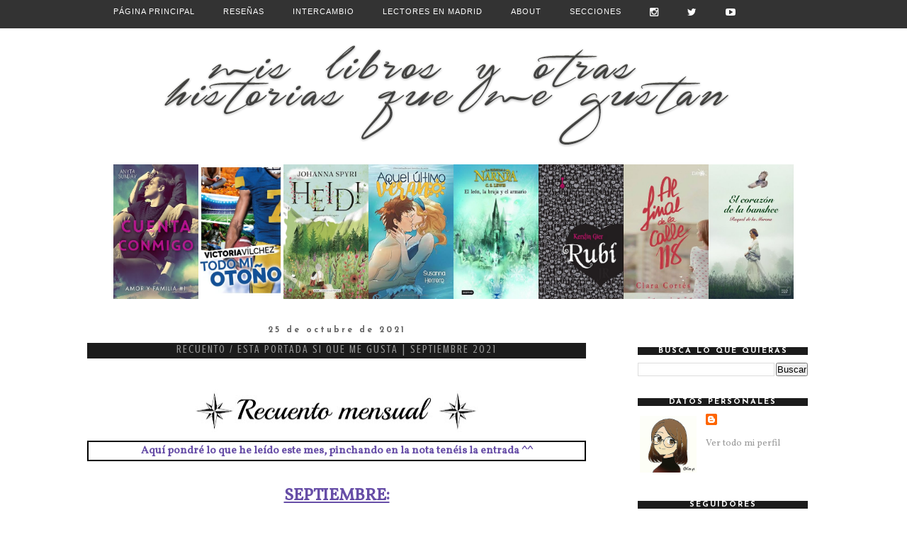

--- FILE ---
content_type: text/html; charset=UTF-8
request_url: https://mislibrosyotrashistoriasquemegustan.blogspot.com/2021/10/
body_size: 31956
content:
<!DOCTYPE html>
<html class='v2' dir='ltr' xmlns='http://www.w3.org/1999/xhtml' xmlns:b='http://www.google.com/2005/gml/b' xmlns:data='http://www.google.com/2005/gml/data' xmlns:expr='http://www.google.com/2005/gml/expr'>
<link href='https://fonts.googleapis.com/css?family=Vollkorn' rel='stylesheet' type='text/css'/>
<head>
<link href='https://www.blogger.com/static/v1/widgets/335934321-css_bundle_v2.css' rel='stylesheet' type='text/css'/>
<link href='//netdna.bootstrapcdn.com/font-awesome/4.0.3/css/font-awesome.css' rel='stylesheet'/>
<meta content='width=1100' name='viewport'/>
<meta content='text/html; charset=UTF-8' http-equiv='Content-Type'/>
<meta content='blogger' name='generator'/>
<link href='https://mislibrosyotrashistoriasquemegustan.blogspot.com/favicon.ico' rel='icon' type='image/x-icon'/>
<link href='http://mislibrosyotrashistoriasquemegustan.blogspot.com/2021/10/' rel='canonical'/>
<link rel="alternate" type="application/atom+xml" title="Mis Libros Y Otras Historias Que Me Gustan - Atom" href="https://mislibrosyotrashistoriasquemegustan.blogspot.com/feeds/posts/default" />
<link rel="alternate" type="application/rss+xml" title="Mis Libros Y Otras Historias Que Me Gustan - RSS" href="https://mislibrosyotrashistoriasquemegustan.blogspot.com/feeds/posts/default?alt=rss" />
<link rel="service.post" type="application/atom+xml" title="Mis Libros Y Otras Historias Que Me Gustan - Atom" href="https://www.blogger.com/feeds/4410610864055869453/posts/default" />
<!--Can't find substitution for tag [blog.ieCssRetrofitLinks]-->
<meta content='novela romántica, juvenil, libros' name='description'/>
<meta content='http://mislibrosyotrashistoriasquemegustan.blogspot.com/2021/10/' property='og:url'/>
<meta content='Mis Libros Y Otras Historias Que Me Gustan' property='og:title'/>
<meta content='novela romántica, juvenil, libros' property='og:description'/>
<title>Mis Libros Y Otras Historias Que Me Gustan: octubre 2021</title>
<link href="//fonts.googleapis.com/css?family=Economica" rel="stylesheet" type="text/css">
<style type='text/css'>@font-face{font-family:'Calligraffitti';font-style:normal;font-weight:400;font-display:swap;src:url(//fonts.gstatic.com/s/calligraffitti/v20/46k2lbT3XjDVqJw3DCmCFjE0vkFeOZdjppN_.woff2)format('woff2');unicode-range:U+0000-00FF,U+0131,U+0152-0153,U+02BB-02BC,U+02C6,U+02DA,U+02DC,U+0304,U+0308,U+0329,U+2000-206F,U+20AC,U+2122,U+2191,U+2193,U+2212,U+2215,U+FEFF,U+FFFD;}@font-face{font-family:'Crushed';font-style:normal;font-weight:400;font-display:swap;src:url(//fonts.gstatic.com/s/crushed/v32/U9Mc6dym6WXImTlFf1AVuaixPzHIug.woff2)format('woff2');unicode-range:U+0100-02BA,U+02BD-02C5,U+02C7-02CC,U+02CE-02D7,U+02DD-02FF,U+0304,U+0308,U+0329,U+1D00-1DBF,U+1E00-1E9F,U+1EF2-1EFF,U+2020,U+20A0-20AB,U+20AD-20C0,U+2113,U+2C60-2C7F,U+A720-A7FF;}@font-face{font-family:'Crushed';font-style:normal;font-weight:400;font-display:swap;src:url(//fonts.gstatic.com/s/crushed/v32/U9Mc6dym6WXImTlFf14VuaixPzE.woff2)format('woff2');unicode-range:U+0000-00FF,U+0131,U+0152-0153,U+02BB-02BC,U+02C6,U+02DA,U+02DC,U+0304,U+0308,U+0329,U+2000-206F,U+20AC,U+2122,U+2191,U+2193,U+2212,U+2215,U+FEFF,U+FFFD;}@font-face{font-family:'Josefin Sans';font-style:normal;font-weight:700;font-display:swap;src:url(//fonts.gstatic.com/s/josefinsans/v34/Qw3PZQNVED7rKGKxtqIqX5E-AVSJrOCfjY46_N_XbMlhLybpUVzEEaq2.woff2)format('woff2');unicode-range:U+0102-0103,U+0110-0111,U+0128-0129,U+0168-0169,U+01A0-01A1,U+01AF-01B0,U+0300-0301,U+0303-0304,U+0308-0309,U+0323,U+0329,U+1EA0-1EF9,U+20AB;}@font-face{font-family:'Josefin Sans';font-style:normal;font-weight:700;font-display:swap;src:url(//fonts.gstatic.com/s/josefinsans/v34/Qw3PZQNVED7rKGKxtqIqX5E-AVSJrOCfjY46_N_XbMhhLybpUVzEEaq2.woff2)format('woff2');unicode-range:U+0100-02BA,U+02BD-02C5,U+02C7-02CC,U+02CE-02D7,U+02DD-02FF,U+0304,U+0308,U+0329,U+1D00-1DBF,U+1E00-1E9F,U+1EF2-1EFF,U+2020,U+20A0-20AB,U+20AD-20C0,U+2113,U+2C60-2C7F,U+A720-A7FF;}@font-face{font-family:'Josefin Sans';font-style:normal;font-weight:700;font-display:swap;src:url(//fonts.gstatic.com/s/josefinsans/v34/Qw3PZQNVED7rKGKxtqIqX5E-AVSJrOCfjY46_N_XbMZhLybpUVzEEQ.woff2)format('woff2');unicode-range:U+0000-00FF,U+0131,U+0152-0153,U+02BB-02BC,U+02C6,U+02DA,U+02DC,U+0304,U+0308,U+0329,U+2000-206F,U+20AC,U+2122,U+2191,U+2193,U+2212,U+2215,U+FEFF,U+FFFD;}</style>
<style id='page-skin-1' type='text/css'><!--
/*
-----------------------------------------------
Blogger Template Style
Name:     Simple
Designer: Josh Peterson
URL:      www.noaesthetic.com
----------------------------------------------- */
/* Variable definitions
====================
<Variable name="keycolor" description="Main Color" type="color" default="#66bbdd"/>
<Group description="Page Text" selector="body">
<Variable name="body.font" description="Font" type="font"
default="normal normal 12px Arial, Tahoma, Helvetica, FreeSans, sans-serif"/>
<Variable name="body.text.color" description="Text Color" type="color" default="#222222"/>
</Group>
<Group description="Backgrounds" selector=".body-fauxcolumns-outer">
<Variable name="body.background.color" description="Outer Background" type="color" default="#66bbdd"/>
<Variable name="content.background.color" description="Main Background" type="color" default="#ffffff"/>
<Variable name="header.background.color" description="Header Background" type="color" default="transparent"/>
</Group>
<Group description="Links" selector=".main-outer">
<Variable name="link.color" description="Link Color" type="color" default="#2288bb"/>
<Variable name="link.visited.color" description="Visited Color" type="color" default="#888888"/>
<Variable name="link.hover.color" description="Hover Color" type="color" default="#33aaff"/>
</Group>
<Group description="Blog Title" selector=".header h1">
<Variable name="header.font" description="Font" type="font"
default="normal normal 60px Arial, Tahoma, Helvetica, FreeSans, sans-serif"/>
<Variable name="header.text.color" description="Title Color" type="color" default="#3399bb" />
</Group>
<Group description="Blog Description" selector=".header .description">
<Variable name="description.text.color" description="Description Color" type="color"
default="#777777" />
</Group>
<Group description="Tabs Text" selector=".tabs-inner .widget li a">
<Variable name="tabs.font" description="Font" type="font"
default="normal normal 14px Arial, Tahoma, Helvetica, FreeSans, sans-serif"/>
<Variable name="tabs.text.color" description="Text Color" type="color" default="#999999"/>
<Variable name="tabs.selected.text.color" description="Selected Color" type="color" default="#000000"/>
</Group>
<Group description="Tabs Background" selector=".tabs-outer .PageList">
<Variable name="tabs.background.color" description="Background Color" type="color" default="#f5f5f5"/>
<Variable name="tabs.selected.background.color" description="Selected Color" type="color" default="#eeeeee"/>
</Group>
<Group description="Post Title" selector="h3.post-title, .comments h4">
<Variable name="post.title.font" description="Font" type="font"
default="normal normal 22px 'Economica'"/>
</Group>
<Group description="Date Header" selector=".date-header">
<Variable name="date.header.color" description="Text Color" type="color"
default="#262626"/>
<Variable name="date.header.background.color" description="Background Color" type="color"
default="transparent"/>
</Group>
<Group description="Post Footer" selector=".post-footer">
<Variable name="post.footer.text.color" description="Text Color" type="color" default="#666666"/>
<Variable name="post.footer.background.color" description="Background Color" type="color"
default="#f9f9f9"/>
<Variable name="post.footer.border.color" description="Shadow Color" type="color" default="#eeeeee"/>
</Group>
<Group description="Gadgets" selector="h2">
<Variable name="widget.title.font" description="Title Font" type="font"
default="normal bold 11px Arial, Tahoma, Helvetica, FreeSans, sans-serif"/>
<Variable name="widget.title.text.color" description="Title Color" type="color" default="#000000"/>
<Variable name="widget.alternate.text.color" description="Alternate Color" type="color" default="#999999"/>
</Group>
<Group description="Images" selector=".main-inner">
<Variable name="image.background.color" description="Background Color" type="color" default="#ffffff"/>
<Variable name="image.border.color" description="Border Color" type="color" default="#eeeeee"/>
<Variable name="image.text.color" description="Caption Text Color" type="color" default="#262626"/>
</Group>
<Group description="Accents" selector=".content-inner">
<Variable name="body.rule.color" description="Separator Line Color" type="color" default="#eeeeee"/>
<Variable name="tabs.border.color" description="Tabs Border Color" type="color" default="transparent"/>
</Group>
<Variable name="body.background" description="Body Background" type="background"
color="#ffffff" default="$(color) none repeat scroll top left"/>
<Variable name="body.background.override" description="Body Background Override" type="string" default=""/>
<Variable name="body.background.gradient.cap" description="Body Gradient Cap" type="url"
default="url(//www.blogblog.com/1kt/simple/gradients_light.png)"/>
<Variable name="body.background.gradient.tile" description="Body Gradient Tile" type="url"
default="url(//www.blogblog.com/1kt/simple/body_gradient_tile_light.png)"/>
<Variable name="content.background.color.selector" description="Content Background Color Selector" type="string" default=".content-inner"/>
<Variable name="content.padding" description="Content Padding" type="length" default="10px"/>
<Variable name="content.padding.horizontal" description="Content Horizontal Padding" type="length" default="10px"/>
<Variable name="content.shadow.spread" description="Content Shadow Spread" type="length" default="40px"/>
<Variable name="content.shadow.spread.webkit" description="Content Shadow Spread (WebKit)" type="length" default="5px"/>
<Variable name="content.shadow.spread.ie" description="Content Shadow Spread (IE)" type="length" default="10px"/>
<Variable name="main.border.width" description="Main Border Width" type="length" default="0"/>
<Variable name="header.background.gradient" description="Header Gradient" type="url" default="none"/>
<Variable name="header.shadow.offset.left" description="Header Shadow Offset Left" type="length" default="-1px"/>
<Variable name="header.shadow.offset.top" description="Header Shadow Offset Top" type="length" default="-1px"/>
<Variable name="header.shadow.spread" description="Header Shadow Spread" type="length" default="1px"/>
<Variable name="header.padding" description="Header Padding" type="length" default="30px"/>
<Variable name="header.border.size" description="Header Border Size" type="length" default="1px"/>
<Variable name="header.bottom.border.size" description="Header Bottom Border Size" type="length" default="1px"/>
<Variable name="header.border.horizontalsize" description="Header Horizontal Border Size" type="length" default="0"/>
<Variable name="description.text.size" description="Description Text Size" type="string" default="140%"/>
<Variable name="tabs.margin.top" description="Tabs Margin Top" type="length" default="0" />
<Variable name="tabs.margin.side" description="Tabs Side Margin" type="length" default="30px" />
<Variable name="tabs.background.gradient" description="Tabs Background Gradient" type="url"
default="url(//www.blogblog.com/1kt/simple/gradients_light.png)"/>
<Variable name="tabs.border.width" description="Tabs Border Width" type="length" default="1px"/>
<Variable name="tabs.bevel.border.width" description="Tabs Bevel Border Width" type="length" default="1px"/>
<Variable name="date.header.padding" description="Date Header Padding" type="string" default="inherit"/>
<Variable name="date.header.letterspacing" description="Date Header Letter Spacing" type="string" default="inherit"/>
<Variable name="date.header.margin" description="Date Header Margin" type="string" default="inherit"/>
<Variable name="post.margin.bottom" description="Post Bottom Margin" type="length" default="25px"/>
<Variable name="image.border.small.size" description="Image Border Small Size" type="length" default="2px"/>
<Variable name="image.border.large.size" description="Image Border Large Size" type="length" default="5px"/>
<Variable name="page.width.selector" description="Page Width Selector" type="string" default=".region-inner"/>
<Variable name="page.width" description="Page Width" type="string" default="auto"/>
<Variable name="main.section.margin" description="Main Section Margin" type="length" default="15px"/>
<Variable name="main.padding" description="Main Padding" type="length" default="15px"/>
<Variable name="main.padding.top" description="Main Padding Top" type="length" default="30px"/>
<Variable name="main.padding.bottom" description="Main Padding Bottom" type="length" default="30px"/>
<Variable name="paging.background"
color="transparent"
description="Background of blog paging area" type="background"
default="transparent none no-repeat scroll top center"/>
<Variable name="footer.bevel" description="Bevel border length of footer" type="length" default="0"/>
<Variable name="mobile.background.overlay" description="Mobile Background Overlay" type="string"
default="transparent none repeat scroll top left"/>
<Variable name="mobile.background.size" description="Mobile Background Size" type="string" default="auto"/>
<Variable name="mobile.button.color" description="Mobile Button Color" type="color" default="#ffffff" />
<Variable name="startSide" description="Side where text starts in blog language" type="automatic" default="left"/>
<Variable name="endSide" description="Side where text ends in blog language" type="automatic" default="right"/>
*/
/* Content
----------------------------------------------- */
body {
font: normal normal 13px Calligraffitti;
color: #262626;
background: #ffffff none no-repeat scroll center center;
padding: 0 0 0 0;
}
html body .region-inner {
min-width: 0;
max-width: 100%;
width: auto;
}
a:link {
text-decoration:none;
color: #999999;
}
a:visited {
text-decoration:none;
color: #999999;
}
a:hover {
text-decoration:underline;
color: #999999;
}
.body-fauxcolumn-outer .fauxcolumn-inner {
background: transparent none repeat scroll top left;
_background-image: none;
}
.body-fauxcolumn-outer .cap-top {
position: absolute;
z-index: 1;
height: 400px;
width: 100%;
background: #ffffff none no-repeat scroll center center;
}
.body-fauxcolumn-outer .cap-top .cap-left {
width: 100%;
background: transparent none repeat-x scroll top left;
_background-image: none;
}
.content-outer {
-moz-box-shadow: 0 0 0 rgba(0, 0, 0, .15);
-webkit-box-shadow: 0 0 0 rgba(0, 0, 0, .15);
-goog-ms-box-shadow: 0 0 0 #333333;
box-shadow: 0 0 0 rgba(0, 0, 0, .15);
margin-bottom: 1px;
}
.content-inner {
padding: 10px 40px;
}
.content-inner {
background-color: transparent;
}
/* Header
----------------------------------------------- */
.header-outer {
background: transparent none repeat-x scroll 0 -400px;
_background-image: none;
}
.Header h1 {
font: normal normal 40px 'Trebuchet MS',Trebuchet,Verdana,sans-serif;
color: #000000;
text-shadow: 0 0 0 rgba(0, 0, 0, .2);
}
.Header h1 a {
color: #000000;
}
.Header .description {
font-size: 18px;
color: #000000;
}
.header-inner .Header .titlewrapper {
padding: 22px 0;
}
.header-inner .Header .descriptionwrapper {
padding: 0 0;
}
/* Tabs
----------------------------------------------- */
.tabs-inner .section:first-child {
border-top: 0 solid transparent;
}
.tabs-inner .section:first-child ul {
margin-top: -1px;
border-top: 1px solid transparent;
border-left: 1px solid transparent;
border-right: 1px solid transparent;
}
.tabs-inner .widget ul {
background: transparent none repeat-x scroll 0 -800px;
_background-image: none;
border-bottom: 1px solid transparent;
margin-top: 0;
margin-left: -30px;
margin-right: -30px;
}
.tabs-inner .widget li a {
display: inline-block;
padding: .6em 1em;
font: normal normal 12px Georgia, Utopia, 'Palatino Linotype', Palatino, serif;
color: #000000;
border-left: 1px solid transparent;
border-right: 1px solid transparent;
}
.tabs-inner .widget li:first-child a {
border-left: none;
}
.tabs-inner .widget li.selected a, .tabs-inner .widget li a:hover {
color: #000000;
background-color: #eeeeee;
text-decoration: none;
}
/* Columns
----------------------------------------------- */
.main-outer {
padding-bottom: 30px;
margin-top: -3px;
padding-left: 30px;
border: 0px solid #eeecec;
background: #fff ;
}
.fauxcolumn-left-outer .fauxcolumn-inner {
}
.sidebar {
padding-left: 30px;
padding-right: 30px;
padding-top: 30px;
border-left: 0px dashed #cccccc;
;
}
.fauxcolumn-right-outer .fauxcolumn-inner {
}
/* Headings
----------------------------------------------- */
h2 {
margin: 0 0 1em 0;
font: normal bold 12px Josefin Sans;
color: #000000;
}
.sidebar h2 {
font-family: font-family: 'Economica', sans-serif; /*TIPO DE LETRA*/
font-size: 11px; /*TAMAÑO DE LETRA*/
color: #ffffff; /*COLOR DE LA LETRA*/
text-transform: uppercase; /*SI QUEREMOS QUE ESTÉ EN MAYUSCULA. SI QUEREMOS MINUSCULA CAMBIAR POR LOWERCASE*/
letter-spacing: 2px; /*ESPACIO ENTRE LETRAS*/
text-align: center; /*SI QUEREMOS QUE ESTÉ EN EL CENTRO, DERECHA: RIGHT. IZQUIERDA: LEFT*/
background-color: #1b1b1b; /*COLOR DEL BORDE*/
border-radius: 0px 0px 0px 0px; /*BORDE*/
border-top: 0px double #A9E2F3;
border-bottom: 0px dashed #272829;
border-right: 0px double #A9E2F3;
border-left: 0px double #A9E2F3;
}
/* Widgets
----------------------------------------------- */
.widget .zippy {
color: #666666;
text-shadow: 2px 2px 1px rgba(0, 0, 0, .1);
}
.widget .popular-posts ul {
list-style: none;
}
/* Posts
----------------------------------------------- */
.date-header span {
background-color: transparent;
color: #666666;
padding: 0.4em;
letter-spacing: 3px;
margin: inherit;
}
.main-inner {
padding-top: 35px;
padding-bottom: 65px;
}
.main-inner .column-center-inner {
padding: 0 0;
}
.main-inner .column-center-inner .section {
margin: 0 1em;
}
.post {
margin: 0 0 45px 0;
}
h3.post-title, .comments h4 {
font: normal bold 23px Crushed;
margin: .75em 0 0;
text-align: center;
}
.post-body {
font-size: 110%;
line-height: 1.4;
position: relative;
}
.post-body img, .post-body .tr-caption-container, .Profile img, .Image img,
.BlogList .item-thumbnail img {
padding: 2px;
background: transparent;
border: 1px solid transparent;
-moz-box-shadow: 1px 1px 5px rgba(0, 0, 0, .1);
-webkit-box-shadow: 1px 1px 5px rgba(0, 0, 0, .1);
box-shadow: 0px 0px 0px rgba(0, 0, 0, .1);
}
.post-body img, .post-body .tr-caption-container {
padding: 5px;
}
.post-body .tr-caption-container {
color: #666666;
}
.post-body .tr-caption-container img {
padding: 0;
background: transparent;
border: none;
-moz-box-shadow: 0 0 0 rgba(0, 0, 0, .1);
-webkit-box-shadow: 0 0 0 rgba(0, 0, 0, .1);
box-shadow: 0 0 0 rgba(0, 0, 0, .1);
}
.post-header {
margin: 0 0 1.5em;
line-height: 1.6;
font-size: 90%;
}
.post-footer {
margin: 20px -2px 0;
padding: 5px 10px;
color: #000000;
background-color: transparent;
border-bottom: 1px solid #eeeeee;
line-height: 1.6;
font-size: 90%;
}
h3.post-title {
background: #1b1b1b;
}
h3.post-title, .comments h4 {
margin: .75em 0 0;
font-family: font-family: 'stylesheet'; /*TIPO DE LETRA*/
font-size: 16px; /*TAMAÑO DE LETRA*/
color: #ffffff; /*COLOR DE LA LETRA*/
text-transform: uppercase;
border-bottom: 0px dashed #272829;
border-right: 0px solid #743f52;
border-top: 0px solid #743f52;
border-left: 0px solid #743f52;
font-weight: 100;
padding-bottom: 4px;
text-align: center;
color: #ffffff;
letter-spacing: 2px;
}
#comments .comment-author {
padding-top: 1.5em;
border-top: 1px solid transparent;
background-position: 0 1.5em;
}
#comments .comment-author:first-child {
padding-top: 0;
border-top: none;
}
.avatar-image-container {
margin: .2em 0 0;
}
#comments .avatar-image-container img {
border: 1px solid transparent;
}
/* Comments
----------------------------------------------- */
.comments .comments-content .icon.blog-author {
background-repeat: no-repeat;
background-image: url([data-uri]);
}
.comments .comments-content .loadmore a {
border-top: 1px solid #666666;
border-bottom: 1px solid #666666;
}
.comments .comment-thread.inline-thread {
background-color: transparent;
}
.comments .continue {
border-top: 2px solid #666666;
}
/* Accents
---------------------------------------------- */
.section-columns td.columns-cell {
border-left: 1px solid transparent;
}
.blog-pager {
}
.blog-pager-older-link, .home-link,
.blog-pager-newer-link {
background-color: transparent;
padding: 5px;
}
.footer-outer {
border-top: 1px dashed #ffffff;
}
/* Mobile
----------------------------------------------- */
body.mobile  {
background-size: auto;
}
.mobile .body-fauxcolumn-outer {
background: transparent none repeat scroll top left;
}
.mobile .body-fauxcolumn-outer .cap-top {
background-size: 100% auto;
}
.mobile .content-outer {
-webkit-box-shadow: 0 0 3px rgba(0, 0, 0, .15);
box-shadow: 0 0 3px rgba(0, 0, 0, .15);
}
body.mobile .AdSense {
margin: 0 -0;
}
.mobile .tabs-inner .widget ul {
margin-left: 0;
margin-right: 0;
}
.mobile .post {
margin: 0;
}
.mobile .main-inner .column-center-inner .section {
margin: 0;
}
.mobile .date-header span {
padding: 0.1em 10px;
margin: 0 -10px;
}
.mobile h3.post-title {
margin: 0;
}
.mobile .blog-pager {
background: transparent none no-repeat scroll top center;
}
.mobile .footer-outer {
border-top: none;
}
.mobile .main-inner, .mobile .footer-inner {
background-color: transparent;
}
.mobile-index-contents {
color: #262626;
}
.mobile-link-button {
background-color: #999999;
}
.mobile-link-button a:link, .mobile-link-button a:visited {
color: #ffffff;
}
.mobile .tabs-inner .section:first-child {
border-top: none;
}
.mobile .tabs-inner .PageList .widget-content {
background-color: #eeeeee;
color: #000000;
border-top: 1px solid transparent;
border-bottom: 1px solid transparent;
}
.mobile .tabs-inner .PageList .widget-content .pagelist-arrow {
border-left: 1px solid transparent;
}
blockquote {
padding: 2px;
font-size: 15px;
color: #000000;
background-color: #ffffff;
border-right: 2px solid #000000;
border-bottom: 2px solid #000000;
border-top: 2px solid #000000;
border-left: 2px solid #000000;
text-align: center;
box-shadow: inset 0 0 0px #ecebeb, 0 0 0px #d2d1d3;
-webkit-transition-duration: .50s;
}
blockquote:hover {
border-right: 2px solid #000000;
border-bottom: 2px solid #000000;
border-top: 2px solid #000000;
border-left: 2px solid #000000;
-webkit-transition-duration: .50s;
}
.footer-wrapper {
background: #1b1b1b; /*Color de fondo del pie de página*/
padding-top: 20px; /*Con esta línea y la siguiente ajustamos la altura, para que quede bien, los dos valores deben ser iguales*/
padding-bottom: 20px;
width: 100%;
text-align: center;
font: normal normal 12px Arial; /*Tamaño y tipografía*/
color: #ffffff; /*Color del texto*/
letter-spacing: 3px; /*Espaciado entre caracteres, si no queréis borrar la línea*/
text-transform: uppercase; /*Para que esté en mayúsculas, si no queréis borrad la línea*/
}
.footer-wrapper a{
color:#868686; /*Color del enlace (en este caso el aviso legal)*/
text-decoration:none;
}
.footer-wrapper a:hover{
color:#706d82; /*Color del enlace al pasar el ratón por encima*/
}search-box{ /*Para cambiar la apariencia de la cajita*/
width:65%; /*Tamaño de la caja entera*/
text-align:center;
padding:2px 0; /*Altura de cajita*/
color:#333333; /*Color de las letras cuando escriba el usuario*/
border:1px solid #cccccc; /*Tamaño, estilo y color del borde, si no queremos borde borrar la línea*/
background:#ffffff; /*Color de fondo*/
font: normal normal 11px Lato; /*Tamaño y tipografia de la palabra BUSCAR (o la que hayas escrito)*/
border-radius:2px; /*Bordes redondeados, si no los quieres, borrar esta línea*/
}
#buscar-top{ /*Para colocarla bien dentro de nuestra barra*/
margin-top:0px; /*Variar para colocarlo bien de altura*/
margin-right:5px; /*Variar para colocarlo bien a lo ancho*/
}body { /* Para cambiar la tipografía del cuerpo (el de las entradas, enlaces y texto de los gadgets)*/
font-family: 'Vollkorn', serif;
}*{
margin:0px;
padding:0px;
}
#barra-superior {
margin:auto;
width:100%;
background:#333333; /*Color de fondo de la barra*/
height:40px; /*Anchura de la barra*/
border-bottom: 0px solid #adbcdc; /*Línea de debajo del menú, si no queréis borrad esta línea*/
position:fixed; /*Para que la barra se quede fija*/
z-index:101; /*Para que la barra se quede fija*/
}
ul, ol {
list-style:none;
}
.menu > li {
float:left;
}
.menu{
margin:0 auto;
width:1000px; /*Ancho del menú dentro de la barra, variaremos este valor hasta conseguir el que buscamos*/
}
.menu li a {
color:#ffffff; /*Color de las letras de las pestañas*/
font:normal normal 11px Arial; /*Tamaño y tipografía de las pestañas*/
text-transform:uppercase; /*Para que esté en mayúsculas, sino borrad esta línea*/
letter-spacing: 1px; /*Espaciado entre caracteres, si no queréis borrad la línea*/
text-decoration:none;
padding:10px 20px;
display:block;
cursor:pointer;
}
.menu li a:hover {
color: #cccccc; /*Color de las pestañas al pasar el ratón por encima*/
}
.menu li i{ /*Esto es para los iconos sociales, si no los tenéis borrad este bloque*/
color: #ffffff; /*Color de los iconos sociales*/
font-size: 14px; /*Tamaño de los iconos sociales*/
}
.menu li i:hover{ /*Esto es para los iconos sociales, si no los tenéis borrad este bloque*/
color: #ffffff;  /*Color de los iconos sociales al pasar por encima*/
}
.menu li ul {
background-color: #333333; /*Color de fondo de las subpestañas*/
display:none;
position:absolute;
min-width:140px;
}
.menu li ul a { /*Si queréis que la letra sea igual que las pestañas, borrad esta línea*/
color: #adbcdc; /*Color de las letras de las subpestañas*/
font:normal normal 14px Times New Roman; /*Tamaño y tipografía de las subpestañas*/
text-transform:uppercase; /*Para que esté en mayúsculas, sino borrad la línea*/
letter-spacing: 2px; /*Espaciado entre caracteres, si no queréis borrad la línea*/
}
.menu li ul a:hover { /*Si queréis que la letra sea igual que las pestañas, borrad esta línea*/
color: #ffffff; /*Color de las letras de las subpestañas al pasar el ratón por encima*/
}
.menu li:hover > ul {
display:block;
}
--></style>
<style id='template-skin-1' type='text/css'><!--
body {
min-width: 1200px;
}
.content-outer, .content-fauxcolumn-outer, .region-inner {
min-width: 1200px;
max-width: 1200px;
_width: 1200px;
}
.main-inner .columns {
padding-left: 0px;
padding-right: 360px;
}
.main-inner .fauxcolumn-center-outer {
left: 0px;
right: 360px;
/* IE6 does not respect left and right together */
_width: expression(this.parentNode.offsetWidth -
parseInt("0px") -
parseInt("360px") + 'px');
}
.main-inner .fauxcolumn-left-outer {
width: 0px;
}
.main-inner .fauxcolumn-right-outer {
width: 360px;
}
.main-inner .column-left-outer {
width: 0px;
right: 100%;
margin-left: -0px;
}
.main-inner .column-right-outer {
width: 360px;
margin-right: -360px;
}
#layout {
min-width: 0;
}
#layout .content-outer {
min-width: 0;
width: 800px;
}
#layout .region-inner {
min-width: 0;
width: auto;
}
--></style>
<script type='text/javascript'>
        (function(i,s,o,g,r,a,m){i['GoogleAnalyticsObject']=r;i[r]=i[r]||function(){
        (i[r].q=i[r].q||[]).push(arguments)},i[r].l=1*new Date();a=s.createElement(o),
        m=s.getElementsByTagName(o)[0];a.async=1;a.src=g;m.parentNode.insertBefore(a,m)
        })(window,document,'script','https://www.google-analytics.com/analytics.js','ga');
        ga('create', 'UA-55407114-1', 'auto', 'blogger');
        ga('blogger.send', 'pageview');
      </script>
<link href='https://www.blogger.com/dyn-css/authorization.css?targetBlogID=4410610864055869453&amp;zx=8f039a68-0986-43df-b6e8-6d850687408d' media='none' onload='if(media!=&#39;all&#39;)media=&#39;all&#39;' rel='stylesheet'/><noscript><link href='https://www.blogger.com/dyn-css/authorization.css?targetBlogID=4410610864055869453&amp;zx=8f039a68-0986-43df-b6e8-6d850687408d' rel='stylesheet'/></noscript>
<meta name='google-adsense-platform-account' content='ca-host-pub-1556223355139109'/>
<meta name='google-adsense-platform-domain' content='blogspot.com'/>

</head>
<style type='text/css'>
#navbar-iframe {display: none !important; }
body .navbar {height: 0 !important}
</style>
<body class='loading'>
<div id='barra-superior'>
<ul class='menu'>
<li><a href='http://mislibrosyotrashistoriasquemegustan.blogspot.com.es/'>Página principal</a></li>
<li><a href='http://mislibrosyotrashistoriasquemegustan.blogspot.com.es/2013/09/indice.html'>Reseñas</a></li>
<li><a href='http://mislibrosyotrashistoriasquemegustan.blogspot.com.es/2015/01/lista-de-intercamnio.html'>Intercambio</a></li>
<li><a href='http://mislibrosyotrashistoriasquemegustan.blogspot.com.es/2015/02/iniciativa-lectores-en-madrid-whatsapp.html'>Lectores en madrid</a></li>
<li><a href='http://mislibrosyotrashistoriasquemegustan.blogspot.com.es/2014/10/afiliados.html'>About</a></li>
<li><a href='http://mislibrosyotrashistoriasquemegustan.blogspot.com.es/2015/03/secciones-apartados-llamalo-x.html'>Secciones</a></li>
<li><a href='https://www.instagram.com/estefania_a_c/'><i class='fa fa-instagram'></i></a></li>
<li><a href='https://twitter.com/Estefania_A_C'><i class='fa fa-twitter'></i></a></li>
<li><a href='https://www.youtube.com/channel/UCYWZVmMuvzmmGrbTseAxeBA'><i class='fa fa-youtube-play'></i></a></li>
</ul>
</div>
<div class='navbar section' id='navbar'><div class='widget Navbar' data-version='1' id='Navbar1'><script type="text/javascript">
    function setAttributeOnload(object, attribute, val) {
      if(window.addEventListener) {
        window.addEventListener('load',
          function(){ object[attribute] = val; }, false);
      } else {
        window.attachEvent('onload', function(){ object[attribute] = val; });
      }
    }
  </script>
<div id="navbar-iframe-container"></div>
<script type="text/javascript" src="https://apis.google.com/js/platform.js"></script>
<script type="text/javascript">
      gapi.load("gapi.iframes:gapi.iframes.style.bubble", function() {
        if (gapi.iframes && gapi.iframes.getContext) {
          gapi.iframes.getContext().openChild({
              url: 'https://www.blogger.com/navbar/4410610864055869453?origin\x3dhttps://mislibrosyotrashistoriasquemegustan.blogspot.com',
              where: document.getElementById("navbar-iframe-container"),
              id: "navbar-iframe"
          });
        }
      });
    </script><script type="text/javascript">
(function() {
var script = document.createElement('script');
script.type = 'text/javascript';
script.src = '//pagead2.googlesyndication.com/pagead/js/google_top_exp.js';
var head = document.getElementsByTagName('head')[0];
if (head) {
head.appendChild(script);
}})();
</script>
</div></div>
<div class='body-fauxcolumns'>
<div class='fauxcolumn-outer body-fauxcolumn-outer'>
<div class='cap-top'>
<div class='cap-left'></div>
<div class='cap-right'></div>
</div>
<div class='fauxborder-left'>
<div class='fauxborder-right'></div>
<div class='fauxcolumn-inner'>
</div>
</div>
<div class='cap-bottom'>
<div class='cap-left'></div>
<div class='cap-right'></div>
</div>
</div>
</div>
<div class='content'>
<div class='content-fauxcolumns'>
<div class='fauxcolumn-outer content-fauxcolumn-outer'>
<div class='cap-top'>
<div class='cap-left'></div>
<div class='cap-right'></div>
</div>
<div class='fauxborder-left'>
<div class='fauxborder-right'></div>
<div class='fauxcolumn-inner'>
</div>
</div>
<div class='cap-bottom'>
<div class='cap-left'></div>
<div class='cap-right'></div>
</div>
</div>
</div>
<div class='content-outer'>
<div class='content-cap-top cap-top'>
<div class='cap-left'></div>
<div class='cap-right'></div>
</div>
<div class='fauxborder-left content-fauxborder-left'>
<div class='fauxborder-right content-fauxborder-right'></div>
<div class='content-inner'>
<header>
<div class='header-outer'>
<div class='header-cap-top cap-top'>
<div class='cap-left'></div>
<div class='cap-right'></div>
</div>
<div class='fauxborder-left header-fauxborder-left'>
<div class='fauxborder-right header-fauxborder-right'></div>
<div class='region-inner header-inner'>
<div class='header section' id='header'><div class='widget Image' data-version='1' id='Image3'>
<div class='widget-content'>
<img alt='' height='210' id='Image3_img' src='https://blogger.googleusercontent.com/img/b/R29vZ2xl/AVvXsEh5qGOPXRRpZh6mkyeKocBH_0y_PA1hY3QvDngYFZXP94me4-T6nSpbxWBoaoU-G6CXQtzGjNb4bHjviI6F48xMpG_JI1fwkuxx8lyMs5qk1BLE6KKPAOAV5pPPLLTB3JHjBqciZ3TUnto/s1600/CABECERA+9.png' width='1142'/>
<br/>
</div>
<div class='clear'></div>
</div></div>
</div>
</div>
<div class='header-cap-bottom cap-bottom'>
<div class='cap-left'></div>
<div class='cap-right'></div>
</div>
</div>
</header>
<div class='tabs-outer'>
<div class='tabs-cap-top cap-top'>
<div class='cap-left'></div>
<div class='cap-right'></div>
</div>
<div class='fauxborder-left tabs-fauxborder-left'>
<div class='fauxborder-right tabs-fauxborder-right'></div>
<div class='region-inner tabs-inner'>
<div class='tabs section' id='crosscol'><div class='widget HTML' data-version='1' id='HTML14'>
<div class='widget-content'>
<center><a href="http://mislibrosyotrashistoriasquemegustan.blogspot.com/2022/01/cuenta-conmigo-anyta-sunday.html" target="_blank" title="Reseña"><img height="190px;" src="https://i.gr-assets.com/images/S/compressed.photo.goodreads.com/books/1619208296l/57830049._SY475_.jpg" width="120px;" / /></a><a href="https://mislibrosyotrashistoriasquemegustan.blogspot.com/2022/02/todo-mi-otono-victoria-vilchez.html" target="_blank" title="Reseña"><img height="190px;" src="https://i.gr-assets.com/images/S/compressed.photo.goodreads.com/books/1513371223l/37544647._SY475_.jpg" width="120px;" / /></a><a href="http://mislibrosyotrashistoriasquemegustan.blogspot.com/2021/11/heidi-johanna-spyri.html" target="_blank" title="Reseña"><img height="190px;" src="https://i.gr-assets.com/images/S/compressed.photo.goodreads.com/books/1633764802l/59244778._SX318_.jpg" width="120px;" / /></a><a href="http://mislibrosyotrashistoriasquemegustan.blogspot.com/2020/06/aquel-ultimo-verano-en-proceso.html" target="_blank" title="Reseña"><img height="190px;" src="https://i.gr-assets.com/images/S/compressed.photo.goodreads.com/books/1562225595l/52776888._SX318_SY475_.jpg" width="120px;" / /></a><a href="http://mislibrosyotrashistoriasquemegustan.blogspot.com/2020/04/el-leon-la-bruja-y-el-armario-c-s-lewis.html" target="_blank" title="Reseña"><img height="190px;" src="https://i.gr-assets.com/images/S/compressed.photo.goodreads.com/books/1485185319l/174109._SX318_.jpg" width="120px;" / /></a><a href="http://mislibrosyotrashistoriasquemegustan.blogspot.com/2019/05/rubi-kerstin-gier.html" target="_blank" title="Reseña"><img height="190px;" src="https://d.gr-assets.com/books/1285742284l/9415234.jpg" width="120px;" / /></a><a href="http://mislibrosyotrashistoriasquemegustan.blogspot.com/2019/04/al-final-de-la-calle-118-clara-cortes.html" target="_blank" title="Reseña"><img height="190px;" src="https://images.gr-assets.com/books/1429118318l/25336050.jpg" width="120px;" / /><a href="http://mislibrosyotrashistoriasquemegustan.blogspot.com/2019/05/el-corazon-de-la-banshee-raquel-de-la.html" target="_blank" title="Reseña"><img height="190px;" src="https://images.gr-assets.com/books/1509196521l/36491340.jpg" width="120px;" / /></a></a></center>
</div>
<div class='clear'></div>
</div></div>
<div class='tabs no-items section' id='crosscol-overflow'></div>
</div>
</div>
<div class='tabs-cap-bottom cap-bottom'>
<div class='cap-left'></div>
<div class='cap-right'></div>
</div>
</div>
<div class='main-outer'>
<div class='main-cap-top cap-top'>
<div class='cap-left'></div>
<div class='cap-right'></div>
</div>
<div class='fauxborder-left main-fauxborder-left'>
<div class='fauxborder-right main-fauxborder-right'></div>
<div class='region-inner main-inner'>
<div class='columns fauxcolumns'>
<div class='fauxcolumn-outer fauxcolumn-center-outer'>
<div class='cap-top'>
<div class='cap-left'></div>
<div class='cap-right'></div>
</div>
<div class='fauxborder-left'>
<div class='fauxborder-right'></div>
<div class='fauxcolumn-inner'>
</div>
</div>
<div class='cap-bottom'>
<div class='cap-left'></div>
<div class='cap-right'></div>
</div>
</div>
<div class='fauxcolumn-outer fauxcolumn-left-outer'>
<div class='cap-top'>
<div class='cap-left'></div>
<div class='cap-right'></div>
</div>
<div class='fauxborder-left'>
<div class='fauxborder-right'></div>
<div class='fauxcolumn-inner'>
</div>
</div>
<div class='cap-bottom'>
<div class='cap-left'></div>
<div class='cap-right'></div>
</div>
</div>
<div class='fauxcolumn-outer fauxcolumn-right-outer'>
<div class='cap-top'>
<div class='cap-left'></div>
<div class='cap-right'></div>
</div>
<div class='fauxborder-left'>
<div class='fauxborder-right'></div>
<div class='fauxcolumn-inner'>
</div>
</div>
<div class='cap-bottom'>
<div class='cap-left'></div>
<div class='cap-right'></div>
</div>
</div>
<!-- corrects IE6 width calculation -->
<div class='columns-inner'>
<div class='column-center-outer'>
<div class='column-center-inner'>
<div class='main section' id='main'><div class='widget Blog' data-version='1' id='Blog1'>
<div class='blog-posts hfeed'>
<!--Can't find substitution for tag [defaultAdStart]-->

          <div class="date-outer">
        
<center><h2 class='date-header'><span>25 de octubre de 2021</span></h2></center>

          <div class="date-posts">
        
<div class='post-outer'>
<div class='post hentry' itemprop='blogPost' itemscope='itemscope' itemtype='http://schema.org/BlogPosting'>
<meta content='https://blogger.googleusercontent.com/img/b/R29vZ2xl/AVvXsEiuFRRGz8YLSkKmny1RVyvmVptiOfnubWTuIVmcxLPl5MQL-FBoPwknyRGvfm9q1ba539SspVpezEhmaqDOXI2SvT_Hf0I8SAQ0dy9AQSm5Dt0PbAyB83rJmNWPtNCkVIeXnk_VqfmWzZk/s400/recuendo+mensual.jpg' itemprop='image_url'/>
<meta content='4410610864055869453' itemprop='blogId'/>
<meta content='4325458730098825450' itemprop='postId'/>
<a name='4325458730098825450'></a>
<h3 class='post-title entry-title' itemprop='name'>
<a href='https://mislibrosyotrashistoriasquemegustan.blogspot.com/2021/10/recuento-esta-portada-si-que-me-gusta_02114363520.html'>RECUENTO / ESTA PORTADA SI QUE ME GUSTA | SEPTIEMBRE 2021</a>
</h3>
<div class='post-header'>
<div class='post-header-line-1'></div>
</div>
<div class='post-body entry-content' id='post-body-4325458730098825450' itemprop='articleBody'>
<div style="text-align: center;">
<br /></div>
<div style="text-align: center;">
<div class="separator" style="clear: both; text-align: center;">
<a href="https://blogger.googleusercontent.com/img/b/R29vZ2xl/AVvXsEiuFRRGz8YLSkKmny1RVyvmVptiOfnubWTuIVmcxLPl5MQL-FBoPwknyRGvfm9q1ba539SspVpezEhmaqDOXI2SvT_Hf0I8SAQ0dy9AQSm5Dt0PbAyB83rJmNWPtNCkVIeXnk_VqfmWzZk/s1600/recuendo+mensual.jpg" style="margin-left: 1em; margin-right: 1em;"><img border="0" height="60" src="https://blogger.googleusercontent.com/img/b/R29vZ2xl/AVvXsEiuFRRGz8YLSkKmny1RVyvmVptiOfnubWTuIVmcxLPl5MQL-FBoPwknyRGvfm9q1ba539SspVpezEhmaqDOXI2SvT_Hf0I8SAQ0dy9AQSm5Dt0PbAyB83rJmNWPtNCkVIeXnk_VqfmWzZk/s400/recuendo+mensual.jpg" width="400" /></a></div>
</div>
<div style="font-family: inherit; text-align: center;">
<blockquote class="tr_bq">
<b style="color: #674ea7; font-family: inherit;">Aquí pondré lo que he leído este mes, pinchando en la nota tenéis la entrada ^^</b></blockquote>
</div>
<span style="color: #674ea7;">
<b></b></span>
<br />
<div style="text-align: center;">
<div class="separator" style="clear: both; line-height: 18.48px;">
<b><span style="background-color: white; color: #674ea7; font-family: inherit; font-size: x-large;"><u><br /></u></span></b></div>
<div class="separator" style="clear: both; line-height: 18.48px;"><b><span style="background-color: white; color: #674ea7; font-family: inherit; font-size: x-large;"><u>SEPTIEMBRE:</u></span></b></div>
<div class="separator" style="clear: both; line-height: 18.48px;">
<br /></div>
<div class="separator" style="clear: both; text-align: center;"><a href="https://i.gr-assets.com/images/S/compressed.photo.goodreads.com/books/1445070086l/27223130._SY475_.jpg" imageanchor="1" style="clear: left; float: left; margin-bottom: 1em; margin-right: 1em;"><img border="0" data-original-height="475" data-original-width="302" height="200" src="https://i.gr-assets.com/images/S/compressed.photo.goodreads.com/books/1445070086l/27223130._SY475_.jpg" width="127" /></a><a href="https://i.gr-assets.com/images/S/compressed.photo.goodreads.com/books/1329482768l/13482202.jpg" imageanchor="1" style="margin-left: 1em; margin-right: 1em;"><img border="0" data-original-height="443" data-original-width="318" height="200" src="https://i.gr-assets.com/images/S/compressed.photo.goodreads.com/books/1329482768l/13482202.jpg" width="144" /></a><a href="https://i.gr-assets.com/images/S/compressed.photo.goodreads.com/books/1297695141l/8677725.jpg" imageanchor="1" style="margin-left: 1em; margin-right: 1em;"><img border="0" data-original-height="475" data-original-width="299" height="200" src="https://i.gr-assets.com/images/S/compressed.photo.goodreads.com/books/1297695141l/8677725.jpg" width="126" /></a><a href="https://i.gr-assets.com/images/S/compressed.photo.goodreads.com/books/1613816945l/57135216._SX318_.jpg" imageanchor="1" style="margin-left: 1em; margin-right: 1em;"><img border="0" data-original-height="440" data-original-width="318" height="200" src="https://i.gr-assets.com/images/S/compressed.photo.goodreads.com/books/1613816945l/57135216._SX318_.jpg" width="145" /></a><div class="separator" style="clear: both; text-align: center;"><div style="text-align: center;"><a href="https://i.gr-assets.com/images/S/compressed.photo.goodreads.com/books/1452262399l/27209293.jpg" imageanchor="1" style="clear: left; float: left; margin-bottom: 1em; margin-right: 1em;"><img border="0" data-original-height="302" data-original-width="197" height="200" src="https://i.gr-assets.com/images/S/compressed.photo.goodreads.com/books/1452262399l/27209293.jpg" width="130" /></a><a href="https://i.gr-assets.com/images/S/compressed.photo.goodreads.com/books/1305009327l/7314741.jpg" imageanchor="1" style="margin-left: 1em; margin-right: 1em;"><img border="0" data-original-height="432" data-original-width="300" height="200" src="https://i.gr-assets.com/images/S/compressed.photo.goodreads.com/books/1305009327l/7314741.jpg" width="139" /></a><a href="https://i.gr-assets.com/images/S/compressed.photo.goodreads.com/books/1613838347l/52484200._SY475_.jpg" imageanchor="1" style="margin-left: 1em; margin-right: 1em;"><img border="0" data-original-height="475" data-original-width="317" height="200" src="https://i.gr-assets.com/images/S/compressed.photo.goodreads.com/books/1613838347l/52484200._SY475_.jpg" width="133" /></a><a href="https://i.gr-assets.com/images/S/compressed.photo.goodreads.com/books/1458169836l/29537572._SX318_.jpg" imageanchor="1" style="margin-left: 1em; margin-right: 1em; text-align: center;"><img border="0" data-original-height="455" data-original-width="318" height="200" src="https://i.gr-assets.com/images/S/compressed.photo.goodreads.com/books/1458169836l/29537572._SX318_.jpg" width="140" /></a></div><div class="separator" style="clear: both; text-align: center;"><a href="https://i.gr-assets.com/images/S/compressed.photo.goodreads.com/books/1348873885l/6455758.jpg" imageanchor="1" style="margin-left: 1em; margin-right: 1em;"><img border="0" data-original-height="400" data-original-width="256" height="200" src="https://i.gr-assets.com/images/S/compressed.photo.goodreads.com/books/1348873885l/6455758.jpg" width="128" /></a><a href="https://i.gr-assets.com/images/S/compressed.photo.goodreads.com/books/1608225277l/56321192._SY475_.jpg" imageanchor="1" style="margin-left: 1em; margin-right: 1em;"><img border="0" data-original-height="475" data-original-width="297" height="200" src="https://i.gr-assets.com/images/S/compressed.photo.goodreads.com/books/1608225277l/56321192._SY475_.jpg" width="125" /></a><div class="separator" style="clear: both; text-align: center;"><br /></div></div></div></div><div class="separator" style="background-color: white; clear: both; font-family: Vollkorn, serif; margin: 0px; padding: 0px;"><span style="color: #674ea7;"><span style="margin: 0px; padding: 0px;"><div class="separator" style="clear: both; margin: 0px; padding: 0px;">Locke &amp; Key, Joe Hill<b> (5/5)</b></div><div class="separator" style="clear: both; margin: 0px; padding: 0px;">Príncipe mecánico, Cassandra Clare <span style="font-weight: bold;">(4/5)</span></div><div class="separator" style="clear: both; margin: 0px; padding: 0px;">Nacida del fuego, Nora Roberts <span style="font-weight: bold;">(4/5)</span></div><div class="separator" style="clear: both; margin: 0px; padding: 0px;">El último lugar en la tierra, Susanna Herrero<span style="font-weight: bold;"> (4/5)</span></div><div class="separator" style="clear: both; margin: 0px; padding: 0px;">Omnia, Laura Gallego<span style="font-weight: bold;"> (3/5)</span></div><div class="separator" style="clear: both; margin: 0px; padding: 0px;">El club de los muertos, Charlaine Harris<span style="font-weight: bold;"> (3/5)</span></div><div class="separator" style="clear: both; margin: 0px; padding: 0px;">El test del amor, Helen Hoang<span style="font-weight: bold;"> (4/5)</span></div><div class="separator" style="clear: both; margin: 0px; padding: 0px;">Nimona, Noelle Stevenson<span style="font-weight: bold;"> (4/5)</span></div><div class="separator" style="clear: both; margin: 0px; padding: 0px;">Tuya a medianoche, Lisa Kleypas<span style="font-weight: bold;"> (4/5)</span></div><div class="separator" style="clear: both; margin: 0px; padding: 0px;">Momentos especiales C&amp;N<span style="font-weight: bold;"> (3/5)</span></div><div style="font-weight: bold;"><br /></div></span></span></div></div>
<div style="text-align: center;">
<b style="color: #674ea7; text-align: justify;">&nbsp;En septiembre conseguí remontar y leí bastante otra vez y, en general, buenas lecturas.</b></div>
<div style="text-align: center;">
<span style="color: #674ea7;"><b><br /></b></span>
</div>
<span style="color: #674ea7;"><b>
<span style="font-family: inherit;"></span></b></span>
<br />
<div style="text-align: center;">
<div class="separator" style="clear: both; text-align: center;">
<span style="color: #674ea7;"><b><span style="font-family: inherit;"><a href="https://blogger.googleusercontent.com/img/b/R29vZ2xl/AVvXsEj2M42aISPFsoLTuuH-Am27kKsDDJoj0VC7s_ihwMwU3ErdocNfWS6Ayz16JeLoiZ_avB7ba94xT2abDJYzxPfCisd2PddWs_9ysgbyrUZSCIB3wpWqqj8iDrwkpDVi0LwET49JzShCICk/s1600/Portadas+favoritas.jpg" style="margin-left: 1em; margin-right: 1em;"><img border="0" height="57" src="https://blogger.googleusercontent.com/img/b/R29vZ2xl/AVvXsEj2M42aISPFsoLTuuH-Am27kKsDDJoj0VC7s_ihwMwU3ErdocNfWS6Ayz16JeLoiZ_avB7ba94xT2abDJYzxPfCisd2PddWs_9ysgbyrUZSCIB3wpWqqj8iDrwkpDVi0LwET49JzShCICk/s400/Portadas+favoritas.jpg" width="400" /></a></span></b></span></div>
</div>
<span style="color: #674ea7;"><b><span style="font-family: inherit;">
</span></b></span>
<br />
<div>
<div style="text-align: center;">
<blockquote class="tr_bq">
<b style="color: #674ea7; font-family: inherit;">Estas son las portadas que más me gustan de los libros leídos este mes.</b></blockquote>
<div class="separator" style="clear: both; text-align: center;"><br /></div><div class="separator" style="clear: both; text-align: center;">
<a href="https://i.gr-assets.com/images/S/compressed.photo.goodreads.com/books/1613816945l/57135216._SX318_.jpg" imageanchor="1" style="margin-left: 1em; margin-right: 1em;"><img border="0" data-original-height="440" data-original-width="318" height="200" src="https://i.gr-assets.com/images/S/compressed.photo.goodreads.com/books/1613816945l/57135216._SX318_.jpg" width="145" /></a></div><div class="separator" style="clear: both; text-align: center;"><br /></div><div class="separator" style="clear: both; text-align: center;"><span style="color: #674ea7;"><b>Este mes es complicado porque muchas me gustan. MUCHAS.</b></span></div><div class="separator" style="clear: both; text-align: center;"><span style="color: #674ea7;"><b>La cosa es que muchas me hubiesen llamado tanto la atención que hubiese querido leerlos, pero hay una que se lleva la palma y es esta. Todas las portadas de esta serie me encantan.</b></span></div></div><div><div style="-webkit-text-stroke-width: 0px; background-color: white; font-family: &quot;Times New Roman&quot;; font-style: normal; font-variant: normal; letter-spacing: normal; line-height: 16.35pt; margin: 0cm 0cm 0.0001pt; orphans: auto; text-align: center; text-indent: 0px; text-transform: none; white-space: normal; widows: auto; word-spacing: 0px;"><div style="margin: 0px;">
<b style="color: #674ea7; line-height: 21.8px; text-align: justify;"><span style="font-family: inherit;"><br /></span></b></div>
<div style="margin: 0px;">
</div>
</div>
</div>
</div>
<div class="separator" style="clear: both; text-align: center;">
<a href="https://blogger.googleusercontent.com/img/b/R29vZ2xl/AVvXsEgfLrAxOajYSyEmkX28Yc3ovnFIXFFg2qwMyjxAQM54MeSzz2rQSL7xR2GGMn8ToGAoL2mKnllO470nZAS2N9Tnh1ukEMC9UU6DtWqOJV0QqhUKs2w4BITWvBir7SkW4Dz1uAH341CX7cU/s1600/Estefan%25C3%25ADa.jpg" style="clear: left; float: left; margin-bottom: 1em; margin-right: 1em;"><img border="0" height="111" src="https://blogger.googleusercontent.com/img/b/R29vZ2xl/AVvXsEgfLrAxOajYSyEmkX28Yc3ovnFIXFFg2qwMyjxAQM54MeSzz2rQSL7xR2GGMn8ToGAoL2mKnllO470nZAS2N9Tnh1ukEMC9UU6DtWqOJV0QqhUKs2w4BITWvBir7SkW4Dz1uAH341CX7cU/s320/Estefan%25C3%25ADa.jpg" width="320" /></a></div>
<div style='clear: both;'></div>
</div>
<div class='post-footer'>
<div class='post-footer-line post-footer-line-1'><span class='post-author vcard'>
Publicado por
<span class='fn' itemprop='author' itemscope='itemscope' itemtype='http://schema.org/Person'>
<meta content='https://www.blogger.com/profile/02761360106734913343' itemprop='url'/>
<a class='g-profile' href='https://www.blogger.com/profile/02761360106734913343' rel='author' title='author profile'>
<span itemprop='name'>Estefania Alvarez</span>
</a>
</span>
</span>
<span class='post-timestamp'>
en
<meta content='http://mislibrosyotrashistoriasquemegustan.blogspot.com/2021/10/recuento-esta-portada-si-que-me-gusta_02114363520.html' itemprop='url'/>
<a class='timestamp-link' href='https://mislibrosyotrashistoriasquemegustan.blogspot.com/2021/10/recuento-esta-portada-si-que-me-gusta_02114363520.html' rel='bookmark' title='permanent link'><abbr class='published' itemprop='datePublished' title='2021-10-25T10:00:00+02:00'>10:00</abbr></a>
</span>
<span class='post-comment-link'>
<a class='comment-link' href='https://mislibrosyotrashistoriasquemegustan.blogspot.com/2021/10/recuento-esta-portada-si-que-me-gusta_02114363520.html#comment-form' onclick=''>
8 comentarios:
  </a>
</span>
<span class='post-icons'>
<span class='item-control blog-admin pid-318289745'>
<a href='https://www.blogger.com/post-edit.g?blogID=4410610864055869453&postID=4325458730098825450&from=pencil' title='Editar entrada'>
<img alt="" class="icon-action" height="18" src="//img2.blogblog.com/img/icon18_edit_allbkg.gif" width="18">
</a>
</span>
</span>
<div class='post-share-buttons goog-inline-block'>
<a class='goog-inline-block share-button sb-email' href='https://www.blogger.com/share-post.g?blogID=4410610864055869453&postID=4325458730098825450&target=email' target='_blank' title='Enviar por correo electrónico'><span class='share-button-link-text'>Enviar por correo electrónico</span></a><a class='goog-inline-block share-button sb-blog' href='https://www.blogger.com/share-post.g?blogID=4410610864055869453&postID=4325458730098825450&target=blog' onclick='window.open(this.href, "_blank", "height=270,width=475"); return false;' target='_blank' title='Escribe un blog'><span class='share-button-link-text'>Escribe un blog</span></a><a class='goog-inline-block share-button sb-twitter' href='https://www.blogger.com/share-post.g?blogID=4410610864055869453&postID=4325458730098825450&target=twitter' target='_blank' title='Compartir en X'><span class='share-button-link-text'>Compartir en X</span></a><a class='goog-inline-block share-button sb-facebook' href='https://www.blogger.com/share-post.g?blogID=4410610864055869453&postID=4325458730098825450&target=facebook' onclick='window.open(this.href, "_blank", "height=430,width=640"); return false;' target='_blank' title='Compartir con Facebook'><span class='share-button-link-text'>Compartir con Facebook</span></a><a class='goog-inline-block share-button sb-pinterest' href='https://www.blogger.com/share-post.g?blogID=4410610864055869453&postID=4325458730098825450&target=pinterest' target='_blank' title='Compartir en Pinterest'><span class='share-button-link-text'>Compartir en Pinterest</span></a>
</div>
</div>
<div class='post-footer-line post-footer-line-2'><span class='post-labels'>
Etiquetas:
<a href='https://mislibrosyotrashistoriasquemegustan.blogspot.com/search/label/Mis%20portadas%20favoritas' rel='tag'>Mis portadas favoritas</a>,
<a href='https://mislibrosyotrashistoriasquemegustan.blogspot.com/search/label/Recuento%20mensual' rel='tag'>Recuento mensual</a>,
<a href='https://mislibrosyotrashistoriasquemegustan.blogspot.com/search/label/Wrap%20Up' rel='tag'>Wrap Up</a>
</span>
</div>
<div class='post-footer-line post-footer-line-3'><span class='post-location'>
</span>
</div>
</div>
</div>
</div>

            </div></div>
          

          <div class="date-outer">
        
<center><h2 class='date-header'><span>18 de octubre de 2021</span></h2></center>

          <div class="date-posts">
        
<div class='post-outer'>
<div class='post hentry' itemprop='blogPost' itemscope='itemscope' itemtype='http://schema.org/BlogPosting'>
<meta content='https://blogger.googleusercontent.com/img/b/R29vZ2xl/AVvXsEiuFRRGz8YLSkKmny1RVyvmVptiOfnubWTuIVmcxLPl5MQL-FBoPwknyRGvfm9q1ba539SspVpezEhmaqDOXI2SvT_Hf0I8SAQ0dy9AQSm5Dt0PbAyB83rJmNWPtNCkVIeXnk_VqfmWzZk/s400/recuendo+mensual.jpg' itemprop='image_url'/>
<meta content='4410610864055869453' itemprop='blogId'/>
<meta content='6935962351519537345' itemprop='postId'/>
<a name='6935962351519537345'></a>
<h3 class='post-title entry-title' itemprop='name'>
<a href='https://mislibrosyotrashistoriasquemegustan.blogspot.com/2021/10/recuento-esta-portada-si-que-me-gusta_01951759888.html'>RECUENTO / ESTA PORTADA SI QUE ME GUSTA | AGOSTO 2021</a>
</h3>
<div class='post-header'>
<div class='post-header-line-1'></div>
</div>
<div class='post-body entry-content' id='post-body-6935962351519537345' itemprop='articleBody'>
<div style="text-align: center;">
<br /></div>
<div style="text-align: center;">
<div class="separator" style="clear: both; text-align: center;">
<a href="https://blogger.googleusercontent.com/img/b/R29vZ2xl/AVvXsEiuFRRGz8YLSkKmny1RVyvmVptiOfnubWTuIVmcxLPl5MQL-FBoPwknyRGvfm9q1ba539SspVpezEhmaqDOXI2SvT_Hf0I8SAQ0dy9AQSm5Dt0PbAyB83rJmNWPtNCkVIeXnk_VqfmWzZk/s1600/recuendo+mensual.jpg" style="margin-left: 1em; margin-right: 1em;"><img border="0" height="60" src="https://blogger.googleusercontent.com/img/b/R29vZ2xl/AVvXsEiuFRRGz8YLSkKmny1RVyvmVptiOfnubWTuIVmcxLPl5MQL-FBoPwknyRGvfm9q1ba539SspVpezEhmaqDOXI2SvT_Hf0I8SAQ0dy9AQSm5Dt0PbAyB83rJmNWPtNCkVIeXnk_VqfmWzZk/s400/recuendo+mensual.jpg" width="400" /></a></div>
</div>
<div style="font-family: inherit; text-align: center;">
<blockquote class="tr_bq">
<b style="color: #674ea7; font-family: inherit;">Aquí pondré lo que he leído este mes, pinchando en la nota tenéis la entrada ^^</b></blockquote>
</div>
<span style="color: #674ea7;">
<b></b></span>
<br />
<div style="text-align: center;">
<div class="separator" style="clear: both; line-height: 18.48px;">
<b><span style="background-color: white; color: #674ea7; font-family: inherit; font-size: large;"><u><br /></u></span></b></div>
<div class="separator" style="clear: both; line-height: 18.48px;"><b><span style="background-color: white; color: #674ea7; font-family: inherit; font-size: x-large;"><u>AGOSTO:</u></span></b></div>
<div class="separator" style="clear: both; line-height: 18.48px;">
<br /></div>
<div class="separator" style="background-color: white; clear: both; font-family: Vollkorn, serif; margin: 0px; padding: 0px;">
<span style="color: #674ea7;"><div class="separator" style="clear: both; text-align: center;"><a href="https://i.gr-assets.com/images/S/compressed.photo.goodreads.com/books/1628641426l/58746318._SY475_.jpg" imageanchor="1" style="margin-left: 1em; margin-right: 1em;"><img border="0" data-original-height="475" data-original-width="316" height="200" src="https://i.gr-assets.com/images/S/compressed.photo.goodreads.com/books/1628641426l/58746318._SY475_.jpg" width="133" /></a><a href="https://i.gr-assets.com/images/S/compressed.photo.goodreads.com/books/1347569457l/6941785.jpg" imageanchor="1" style="margin-left: 1em; margin-right: 1em;"><img border="0" data-original-height="400" data-original-width="262" height="200" src="https://i.gr-assets.com/images/S/compressed.photo.goodreads.com/books/1347569457l/6941785.jpg" width="131" /></a><a href="https://i.gr-assets.com/images/S/compressed.photo.goodreads.com/books/1508010799l/232768._SY475_.jpg" imageanchor="1" style="margin-left: 1em; margin-right: 1em;"><img border="0" data-original-height="475" data-original-width="312" height="200" src="https://i.gr-assets.com/images/S/compressed.photo.goodreads.com/books/1508010799l/232768._SY475_.jpg" width="131" /></a></div><div class="separator" style="clear: both; text-align: center;"><div class="separator" style="clear: both; text-align: center;"><a href="https://i.gr-assets.com/images/S/compressed.photo.goodreads.com/books/1604703072l/55854280.jpg" imageanchor="1" style="margin-left: 1em; margin-right: 1em;"><img border="0" data-original-height="800" data-original-width="527" height="200" src="https://i.gr-assets.com/images/S/compressed.photo.goodreads.com/books/1604703072l/55854280.jpg" width="132" /></a><a href="https://i.gr-assets.com/images/S/compressed.photo.goodreads.com/books/1327330933l/9901207.jpg" imageanchor="1" style="margin-left: 1em; margin-right: 1em;"><img border="0" data-original-height="371" data-original-width="244" height="200" src="https://i.gr-assets.com/images/S/compressed.photo.goodreads.com/books/1327330933l/9901207.jpg" width="132" /></a><div class="separator" style="clear: both; text-align: center;"><br /></div></div></div></span></div><div class="separator" style="background-color: white; clear: both; font-family: Vollkorn, serif; margin: 0px; padding: 0px;"><span style="color: #674ea7;"><span style="margin: 0px; padding: 0px;"><div class="separator" style="clear: both; margin: 0px; padding: 0px;">Quédate conmigo, Anyta Sunday<b> (4/5)</b></div><div class="separator" style="clear: both; margin: 0px; padding: 0px;">Una navidad inolvidable, Lisa Kleypas<span style="font-weight: bold;"> (3/5)</span></div><div class="separator" style="clear: both; margin: 0px; padding: 0px;">El dragón rojo, Thomas Harris<span style="font-weight: bold;"> (3/5)</span></div><div class="separator" style="clear: both; margin: 0px; padding: 0px;">Gideon la novena, Tamsyn Muir <span style="font-weight: bold;">(5/5)</span></div><div class="separator" style="clear: both; margin: 0px; padding: 0px;">La cara oscura de la luna, Sherrilyn Kenyon<span style="font-weight: bold;"> (4/5)</span></div></span></span></div>
<div><br /></div><div><br /></div></div>
<div style="text-align: center;">
<b style="color: #674ea7; text-align: justify;">&nbsp;Agosto ya se acerca más a lo que suele pasarme en verano y eso que no estuvo mal, pero es un mes en el que suelo leer bastante menos porque el calor me aplatana. Hay años que no llego a leer ni un solo libro, la verdad. Así que no ha ido nada mal.</b></div>
<div style="text-align: center;">
<span style="color: #674ea7;"><b><br /></b></span>
</div>
<span style="color: #674ea7;"><b>
<span style="font-family: inherit;"></span></b></span>
<br />
<div style="text-align: center;">
<div class="separator" style="clear: both; text-align: center;">
<span style="color: #674ea7;"><b><span style="font-family: inherit;"><a href="https://blogger.googleusercontent.com/img/b/R29vZ2xl/AVvXsEj2M42aISPFsoLTuuH-Am27kKsDDJoj0VC7s_ihwMwU3ErdocNfWS6Ayz16JeLoiZ_avB7ba94xT2abDJYzxPfCisd2PddWs_9ysgbyrUZSCIB3wpWqqj8iDrwkpDVi0LwET49JzShCICk/s1600/Portadas+favoritas.jpg" style="margin-left: 1em; margin-right: 1em;"><img border="0" height="57" src="https://blogger.googleusercontent.com/img/b/R29vZ2xl/AVvXsEj2M42aISPFsoLTuuH-Am27kKsDDJoj0VC7s_ihwMwU3ErdocNfWS6Ayz16JeLoiZ_avB7ba94xT2abDJYzxPfCisd2PddWs_9ysgbyrUZSCIB3wpWqqj8iDrwkpDVi0LwET49JzShCICk/s400/Portadas+favoritas.jpg" width="400" /></a></span></b></span></div>
</div>
<span style="color: #674ea7;"><b><span style="font-family: inherit;">
</span></b></span>
<br />
<div>
<div style="text-align: center;">
<blockquote class="tr_bq">
<b style="color: #674ea7; font-family: inherit;">Estas son las portadas que más me gustan de los libros leídos este mes.</b></blockquote>
<div class="separator" style="clear: both; text-align: center;">
<br /></div>
<div class="separator" style="clear: both; text-align: center;">
<a href="https://i.gr-assets.com/images/S/compressed.photo.goodreads.com/books/1347569457l/6941785.jpg" imageanchor="1" style="background-color: white; font-family: Vollkorn, serif; margin-left: 1em; margin-right: 1em;"><img border="0" data-original-height="400" data-original-width="262" height="200" src="https://i.gr-assets.com/images/S/compressed.photo.goodreads.com/books/1347569457l/6941785.jpg" width="131" /></a><a href="https://i.gr-assets.com/images/S/compressed.photo.goodreads.com/books/1604703072l/55854280.jpg" imageanchor="1" style="background-color: white; font-family: Vollkorn, serif; margin-left: 1em; margin-right: 1em;"><img border="0" data-original-height="800" data-original-width="527" height="200" src="https://i.gr-assets.com/images/S/compressed.photo.goodreads.com/books/1604703072l/55854280.jpg" width="132" /></a><a href="https://i.gr-assets.com/images/S/compressed.photo.goodreads.com/books/1628641426l/58746318._SY475_.jpg" imageanchor="1" style="background-color: white; font-family: Vollkorn, serif; margin-left: 1em; margin-right: 1em;"><img border="0" data-original-height="475" data-original-width="316" height="200" src="https://i.gr-assets.com/images/S/compressed.photo.goodreads.com/books/1628641426l/58746318._SY475_.jpg" width="133" /></a></div><div class="separator" style="clear: both; text-align: center;"><br /></div><div class="separator" style="clear: both; text-align: justify;"><span style="color: #674ea7;"><b>Este mes me gustan casi todas las portadas.</b></span></div><div class="separator" style="clear: both; text-align: justify;"><span style="color: #674ea7;"><b>Estas tres son las que más me hubiesen llamado la atención.</b></span></div><div class="separator" style="clear: both; text-align: justify;"><span style="color: #674ea7;"><b>En el caso de Kleypas o de Gideon la novena porque me da indicios de la temática de la historia.</b></span></div><div class="separator" style="clear: both; text-align: justify;"><span style="color: #674ea7;"><b>En el caso de Quédate conmigo son los colores. Me encanta como quedan y me transmiten buen rollo y una historia mona y cuqui.</b></span></div></div><div><div style="-webkit-text-stroke-width: 0px; background-color: white; font-family: &quot;Times New Roman&quot;; font-style: normal; font-variant: normal; letter-spacing: normal; line-height: 16.35pt; margin: 0cm 0cm 0.0001pt; orphans: auto; text-align: center; text-indent: 0px; text-transform: none; white-space: normal; widows: auto; word-spacing: 0px;"><div style="margin: 0px;">
<b style="color: #674ea7; line-height: 21.8px; text-align: justify;"><span style="font-family: inherit;"><br /></span></b></div>
<div style="margin: 0px;">
</div>
</div>
</div>
</div>
<div class="separator" style="clear: both; text-align: center;">
<a href="https://blogger.googleusercontent.com/img/b/R29vZ2xl/AVvXsEgfLrAxOajYSyEmkX28Yc3ovnFIXFFg2qwMyjxAQM54MeSzz2rQSL7xR2GGMn8ToGAoL2mKnllO470nZAS2N9Tnh1ukEMC9UU6DtWqOJV0QqhUKs2w4BITWvBir7SkW4Dz1uAH341CX7cU/s1600/Estefan%25C3%25ADa.jpg" style="clear: left; float: left; margin-bottom: 1em; margin-right: 1em;"><img border="0" height="111" src="https://blogger.googleusercontent.com/img/b/R29vZ2xl/AVvXsEgfLrAxOajYSyEmkX28Yc3ovnFIXFFg2qwMyjxAQM54MeSzz2rQSL7xR2GGMn8ToGAoL2mKnllO470nZAS2N9Tnh1ukEMC9UU6DtWqOJV0QqhUKs2w4BITWvBir7SkW4Dz1uAH341CX7cU/s320/Estefan%25C3%25ADa.jpg" width="320" /></a></div>
<div style='clear: both;'></div>
</div>
<div class='post-footer'>
<div class='post-footer-line post-footer-line-1'><span class='post-author vcard'>
Publicado por
<span class='fn' itemprop='author' itemscope='itemscope' itemtype='http://schema.org/Person'>
<meta content='https://www.blogger.com/profile/02761360106734913343' itemprop='url'/>
<a class='g-profile' href='https://www.blogger.com/profile/02761360106734913343' rel='author' title='author profile'>
<span itemprop='name'>Estefania Alvarez</span>
</a>
</span>
</span>
<span class='post-timestamp'>
en
<meta content='http://mislibrosyotrashistoriasquemegustan.blogspot.com/2021/10/recuento-esta-portada-si-que-me-gusta_01951759888.html' itemprop='url'/>
<a class='timestamp-link' href='https://mislibrosyotrashistoriasquemegustan.blogspot.com/2021/10/recuento-esta-portada-si-que-me-gusta_01951759888.html' rel='bookmark' title='permanent link'><abbr class='published' itemprop='datePublished' title='2021-10-18T10:00:00+02:00'>10:00</abbr></a>
</span>
<span class='post-comment-link'>
<a class='comment-link' href='https://mislibrosyotrashistoriasquemegustan.blogspot.com/2021/10/recuento-esta-portada-si-que-me-gusta_01951759888.html#comment-form' onclick=''>
10 comentarios:
  </a>
</span>
<span class='post-icons'>
<span class='item-control blog-admin pid-318289745'>
<a href='https://www.blogger.com/post-edit.g?blogID=4410610864055869453&postID=6935962351519537345&from=pencil' title='Editar entrada'>
<img alt="" class="icon-action" height="18" src="//img2.blogblog.com/img/icon18_edit_allbkg.gif" width="18">
</a>
</span>
</span>
<div class='post-share-buttons goog-inline-block'>
<a class='goog-inline-block share-button sb-email' href='https://www.blogger.com/share-post.g?blogID=4410610864055869453&postID=6935962351519537345&target=email' target='_blank' title='Enviar por correo electrónico'><span class='share-button-link-text'>Enviar por correo electrónico</span></a><a class='goog-inline-block share-button sb-blog' href='https://www.blogger.com/share-post.g?blogID=4410610864055869453&postID=6935962351519537345&target=blog' onclick='window.open(this.href, "_blank", "height=270,width=475"); return false;' target='_blank' title='Escribe un blog'><span class='share-button-link-text'>Escribe un blog</span></a><a class='goog-inline-block share-button sb-twitter' href='https://www.blogger.com/share-post.g?blogID=4410610864055869453&postID=6935962351519537345&target=twitter' target='_blank' title='Compartir en X'><span class='share-button-link-text'>Compartir en X</span></a><a class='goog-inline-block share-button sb-facebook' href='https://www.blogger.com/share-post.g?blogID=4410610864055869453&postID=6935962351519537345&target=facebook' onclick='window.open(this.href, "_blank", "height=430,width=640"); return false;' target='_blank' title='Compartir con Facebook'><span class='share-button-link-text'>Compartir con Facebook</span></a><a class='goog-inline-block share-button sb-pinterest' href='https://www.blogger.com/share-post.g?blogID=4410610864055869453&postID=6935962351519537345&target=pinterest' target='_blank' title='Compartir en Pinterest'><span class='share-button-link-text'>Compartir en Pinterest</span></a>
</div>
</div>
<div class='post-footer-line post-footer-line-2'><span class='post-labels'>
Etiquetas:
<a href='https://mislibrosyotrashistoriasquemegustan.blogspot.com/search/label/Mis%20portadas%20favoritas' rel='tag'>Mis portadas favoritas</a>,
<a href='https://mislibrosyotrashistoriasquemegustan.blogspot.com/search/label/Recuento%20mensual' rel='tag'>Recuento mensual</a>,
<a href='https://mislibrosyotrashistoriasquemegustan.blogspot.com/search/label/Wrap%20Up' rel='tag'>Wrap Up</a>
</span>
</div>
<div class='post-footer-line post-footer-line-3'><span class='post-location'>
</span>
</div>
</div>
</div>
</div>

            </div></div>
          

          <div class="date-outer">
        
<center><h2 class='date-header'><span>11 de octubre de 2021</span></h2></center>

          <div class="date-posts">
        
<div class='post-outer'>
<div class='post hentry' itemprop='blogPost' itemscope='itemscope' itemtype='http://schema.org/BlogPosting'>
<meta content='https://blogger.googleusercontent.com/img/b/R29vZ2xl/AVvXsEiuFRRGz8YLSkKmny1RVyvmVptiOfnubWTuIVmcxLPl5MQL-FBoPwknyRGvfm9q1ba539SspVpezEhmaqDOXI2SvT_Hf0I8SAQ0dy9AQSm5Dt0PbAyB83rJmNWPtNCkVIeXnk_VqfmWzZk/s400/recuendo+mensual.jpg' itemprop='image_url'/>
<meta content='4410610864055869453' itemprop='blogId'/>
<meta content='6502631898224041792' itemprop='postId'/>
<a name='6502631898224041792'></a>
<h3 class='post-title entry-title' itemprop='name'>
<a href='https://mislibrosyotrashistoriasquemegustan.blogspot.com/2021/10/recuento-esta-portada-si-que-me-gusta.html'>RECUENTO / ESTA PORTADA SI QUE ME GUSTA | JULIO 2021</a>
</h3>
<div class='post-header'>
<div class='post-header-line-1'></div>
</div>
<div class='post-body entry-content' id='post-body-6502631898224041792' itemprop='articleBody'>
<div style="text-align: center;">
<br /></div>
<div style="text-align: center;">
<div class="separator" style="clear: both; text-align: center;">
<a href="https://blogger.googleusercontent.com/img/b/R29vZ2xl/AVvXsEiuFRRGz8YLSkKmny1RVyvmVptiOfnubWTuIVmcxLPl5MQL-FBoPwknyRGvfm9q1ba539SspVpezEhmaqDOXI2SvT_Hf0I8SAQ0dy9AQSm5Dt0PbAyB83rJmNWPtNCkVIeXnk_VqfmWzZk/s1600/recuendo+mensual.jpg" style="margin-left: 1em; margin-right: 1em;"><img border="0" height="60" src="https://blogger.googleusercontent.com/img/b/R29vZ2xl/AVvXsEiuFRRGz8YLSkKmny1RVyvmVptiOfnubWTuIVmcxLPl5MQL-FBoPwknyRGvfm9q1ba539SspVpezEhmaqDOXI2SvT_Hf0I8SAQ0dy9AQSm5Dt0PbAyB83rJmNWPtNCkVIeXnk_VqfmWzZk/s400/recuendo+mensual.jpg" width="400" /></a></div>
</div>
<div style="font-family: inherit; text-align: center;">
<blockquote class="tr_bq">
<b style="color: #674ea7; font-family: inherit;">Aquí pondré lo que he leído este mes, pinchando en la nota tenéis la entrada ^^</b></blockquote>
</div>
<span style="color: #674ea7;">
<b></b></span>
<br />
<div style="text-align: center;">
<div class="separator" style="clear: both; line-height: 18.48px;">
<b><span style="background-color: white; color: #674ea7; font-family: inherit; font-size: large;"><u><br /></u></span></b></div>
<div class="separator" style="clear: both; line-height: 18.48px;"><b><span style="background-color: white; color: #674ea7; font-family: inherit; font-size: x-large;"><u>JULIO:</u></span></b></div>
<div class="separator" style="clear: both; line-height: 18.48px;">
<br /></div>
<div class="separator" style="background-color: white; clear: both; font-family: Vollkorn, serif; margin: 0px; padding: 0px;">
<span style="color: #674ea7;"><div class="separator" style="clear: both; text-align: center;"><a href="https://i.gr-assets.com/images/S/compressed.photo.goodreads.com/books/1544782769l/43230874._SY475_.jpg" style="margin-left: 1em; margin-right: 1em;"><img border="0" data-original-height="475" data-original-width="314" height="200" src="https://i.gr-assets.com/images/S/compressed.photo.goodreads.com/books/1544782769l/43230874._SY475_.jpg" width="132" /></a><a href="https://i.gr-assets.com/images/S/compressed.photo.goodreads.com/books/1610654169l/56668734._SY475_.jpg" style="margin-left: 1em; margin-right: 1em;"><img border="0" data-original-height="475" data-original-width="313" height="200" src="https://i.gr-assets.com/images/S/compressed.photo.goodreads.com/books/1610654169l/56668734._SY475_.jpg" width="132" /></a><a href="https://i.gr-assets.com/images/S/compressed.photo.goodreads.com/books/1596470155l/54800842._SY475_.jpg" style="margin-left: 1em; margin-right: 1em;"><img border="0" data-original-height="475" data-original-width="314" height="200" src="https://i.gr-assets.com/images/S/compressed.photo.goodreads.com/books/1596470155l/54800842._SY475_.jpg" width="132" /></a><a href="https://i.gr-assets.com/images/S/compressed.photo.goodreads.com/books/1617487906l/56332565._SY475_.jpg" style="margin-left: 1em; margin-right: 1em;"><img border="0" data-original-height="475" data-original-width="314" height="200" src="https://i.gr-assets.com/images/S/compressed.photo.goodreads.com/books/1617487906l/56332565._SY475_.jpg" width="132" /></a></div><div class="separator" style="clear: both; text-align: center;"><a href="https://i.gr-assets.com/images/S/compressed.photo.goodreads.com/books/1601139486l/55461323.jpg" style="margin-left: 1em; margin-right: 1em;"><img border="0" data-original-height="475" data-original-width="297" height="200" src="https://i.gr-assets.com/images/S/compressed.photo.goodreads.com/books/1601139486l/55461323.jpg" width="125" /></a><a href="https://i.gr-assets.com/images/S/compressed.photo.goodreads.com/books/1302747392l/11101678.jpg" style="margin-left: 1em; margin-right: 1em;"><img border="0" data-original-height="444" data-original-width="283" height="200" src="https://i.gr-assets.com/images/S/compressed.photo.goodreads.com/books/1302747392l/11101678.jpg" width="127" /></a><a href="https://i.gr-assets.com/images/S/compressed.photo.goodreads.com/books/1589754048l/53434361._SY475_.jpg" style="margin-left: 1em; margin-right: 1em;"><img border="0" data-original-height="475" data-original-width="315" height="200" src="https://i.gr-assets.com/images/S/compressed.photo.goodreads.com/books/1589754048l/53434361._SY475_.jpg" width="133" /></a><a href="https://i.gr-assets.com/images/S/compressed.photo.goodreads.com/books/1476196262l/32574131._SY475_.jpg" style="margin-left: 1em; margin-right: 1em;"><img border="0" data-original-height="475" data-original-width="314" height="200" src="https://i.gr-assets.com/images/S/compressed.photo.goodreads.com/books/1476196262l/32574131._SY475_.jpg" width="132" /></a><div class="separator" style="clear: both; text-align: center;"><a href="https://i.gr-assets.com/images/S/compressed.photo.goodreads.com/books/1475627002l/29281507._SY475_.jpg" style="margin-left: 1em; margin-right: 1em;"><img border="0" data-original-height="475" data-original-width="317" height="200" src="https://i.gr-assets.com/images/S/compressed.photo.goodreads.com/books/1475627002l/29281507._SY475_.jpg" width="133" /></a><a href="https://i.gr-assets.com/images/S/compressed.photo.goodreads.com/books/1331327989l/4660863.jpg" style="margin-left: 1em; margin-right: 1em;"><img border="0" data-original-height="270" data-original-width="170" height="200" src="https://i.gr-assets.com/images/S/compressed.photo.goodreads.com/books/1331327989l/4660863.jpg" width="126" /></a><div class="separator" style="clear: both; text-align: center;"><br /></div></div></div></span></div><div class="separator" style="background-color: white; clear: both; font-family: Vollkorn, serif; margin: 0px; padding: 0px;"><span style="color: #674ea7;"><span style="margin: 0px; padding: 0px;"><div class="separator" style="clear: both; margin: 0px; padding: 0px;">Siempre será invierno, Victoria Vílchez<b> (4/5)</b></div><div class="separator" style="clear: both; margin: 0px; padding: 0px;">El color del coraje, Carol S. Brown<span style="font-weight: bold;"> (4/5)</span></div><div class="separator" style="clear: both; margin: 0px; padding: 0px;">El club de los miércoles salta a la fama, África Vázquez Beltrán<span style="font-weight: bold;"> (4/5)</span></div><div class="separator" style="clear: both; margin: 0px; padding: 0px;">Cómo el rey de Elfhame aprendió a odiar los cuentos, Holly Black<span style="font-weight: bold;"> (3/5)</span></div><div class="separator" style="clear: both; margin: 0px; padding: 0px;">Fire &amp; Gasoline Entre-Historias, Patricia Sutherland<span style="font-weight: bold;"> (/5)</span></div><div class="separator" style="clear: both; margin: 0px; padding: 0px;">Rebelión, Kelley Armstrong <span style="font-weight: bold;">(5/5)</span></div><div class="separator" style="clear: both; margin: 0px; padding: 0px;">Nueva esperanza, Nora Roberts<span style="font-weight: bold;"> (4/5)</span></div><div class="separator" style="clear: both; margin: 0px; padding: 0px;">El retorno, Jennifer L. Armentrout<span style="font-weight: bold;"> (4/5)</span></div><div class="separator" style="clear: both; margin: 0px; padding: 0px;">La sociedad de la rosa, Marie Lu<span style="font-weight: bold;"> (3/5)</span></div><div class="separator" style="clear: both; margin: 0px; padding: 0px;">Escándalo en primavera, Lisa Kleypas<span style="font-weight: bold;"> (3/5)</span></div></span></span></div>
</div>
<span style="color: #674ea7;"><b>
</b></span>
<br />
<div style="text-align: center;">
<b style="color: #674ea7; text-align: justify;">&nbsp;Llevo mucho retraso con estas entradas y más todavía con las reseñas. A ver si le pongo remedio.</b></div><div style="text-align: center;"><b style="color: #674ea7; text-align: justify;">En general, julio fue un buen mes porque no suelo leer tanto.</b></div>
<div style="text-align: center;">
<span style="color: #674ea7;"><b><br /></b></span>
</div>
<span style="color: #674ea7;"><b>
<span style="font-family: inherit;"></span></b></span>
<br />
<div style="text-align: center;">
<div class="separator" style="clear: both; text-align: center;">
<span style="color: #674ea7;"><b><span style="font-family: inherit;"><a href="https://blogger.googleusercontent.com/img/b/R29vZ2xl/AVvXsEj2M42aISPFsoLTuuH-Am27kKsDDJoj0VC7s_ihwMwU3ErdocNfWS6Ayz16JeLoiZ_avB7ba94xT2abDJYzxPfCisd2PddWs_9ysgbyrUZSCIB3wpWqqj8iDrwkpDVi0LwET49JzShCICk/s1600/Portadas+favoritas.jpg" style="margin-left: 1em; margin-right: 1em;"><img border="0" height="57" src="https://blogger.googleusercontent.com/img/b/R29vZ2xl/AVvXsEj2M42aISPFsoLTuuH-Am27kKsDDJoj0VC7s_ihwMwU3ErdocNfWS6Ayz16JeLoiZ_avB7ba94xT2abDJYzxPfCisd2PddWs_9ysgbyrUZSCIB3wpWqqj8iDrwkpDVi0LwET49JzShCICk/s400/Portadas+favoritas.jpg" width="400" /></a></span></b></span></div>
</div>
<span style="color: #674ea7;"><b><span style="font-family: inherit;">
</span></b></span>
<br />
<div>
<div style="text-align: center;">
<blockquote class="tr_bq">
<b style="color: #674ea7; font-family: inherit;">Estas son las portadas que más me gustan de los libros leídos este mes.</b></blockquote>
<div class="separator" style="clear: both; text-align: center;">
<br /></div>
<div class="separator" style="clear: both; text-align: center;">
<a href="https://i.gr-assets.com/images/S/compressed.photo.goodreads.com/books/1610654169l/56668734._SY475_.jpg" style="background-color: white; font-family: Vollkorn, serif; margin-left: 1em; margin-right: 1em;"><img border="0" data-original-height="475" data-original-width="313" height="200" src="https://i.gr-assets.com/images/S/compressed.photo.goodreads.com/books/1610654169l/56668734._SY475_.jpg" width="132" /></a><a href="https://i.gr-assets.com/images/S/compressed.photo.goodreads.com/books/1617487906l/56332565._SY475_.jpg" style="background-color: white; font-family: Vollkorn, serif; margin-left: 1em; margin-right: 1em;"><img border="0" data-original-height="475" data-original-width="314" height="200" src="https://i.gr-assets.com/images/S/compressed.photo.goodreads.com/books/1617487906l/56332565._SY475_.jpg" width="132" /></a><a href="https://i.gr-assets.com/images/S/compressed.photo.goodreads.com/books/1544782769l/43230874._SY475_.jpg" style="background-color: white; font-family: Vollkorn, serif; margin-left: 1em; margin-right: 1em;"><img border="0" data-original-height="475" data-original-width="314" height="200" src="https://i.gr-assets.com/images/S/compressed.photo.goodreads.com/books/1544782769l/43230874._SY475_.jpg" width="132" /></a></div><div class="separator" style="clear: both; text-align: center;"><br /></div><div class="separator" style="clear: both; text-align: justify;"><span style="color: #674ea7;"><b>Este mes escojo tres portadas. Son muy diferentes, pero las tres me hubiesen llamado la atención al verlas en una librería.&nbsp;</b></span></div><div class="separator" style="clear: both; text-align: justify;"><span style="color: #674ea7;"><b>Iba a poner también al de Rebelión, pero no sé si me gusta la portada o habla mi obsesión con esa trilogía, para que engañarnos.</b></span></div>
<div class="separator" style="clear: both; text-align: center;">
<br /></div>
</div><div><div style="-webkit-text-stroke-width: 0px; background-color: white; font-family: &quot;Times New Roman&quot;; font-style: normal; font-variant: normal; letter-spacing: normal; line-height: 16.35pt; margin: 0cm 0cm 0.0001pt; orphans: auto; text-align: center; text-indent: 0px; text-transform: none; white-space: normal; widows: auto; word-spacing: 0px;"><div style="margin: 0px;"><b style="color: #674ea7; line-height: 21.8px; text-align: justify;"><span style="font-family: inherit;"><br /></span></b></div>
<div style="margin: 0px;">
</div>
</div>
</div>
</div>
<div class="separator" style="clear: both; text-align: center;">
<a href="https://blogger.googleusercontent.com/img/b/R29vZ2xl/AVvXsEgfLrAxOajYSyEmkX28Yc3ovnFIXFFg2qwMyjxAQM54MeSzz2rQSL7xR2GGMn8ToGAoL2mKnllO470nZAS2N9Tnh1ukEMC9UU6DtWqOJV0QqhUKs2w4BITWvBir7SkW4Dz1uAH341CX7cU/s1600/Estefan%25C3%25ADa.jpg" style="clear: left; float: left; margin-bottom: 1em; margin-right: 1em;"><img border="0" height="111" src="https://blogger.googleusercontent.com/img/b/R29vZ2xl/AVvXsEgfLrAxOajYSyEmkX28Yc3ovnFIXFFg2qwMyjxAQM54MeSzz2rQSL7xR2GGMn8ToGAoL2mKnllO470nZAS2N9Tnh1ukEMC9UU6DtWqOJV0QqhUKs2w4BITWvBir7SkW4Dz1uAH341CX7cU/s320/Estefan%25C3%25ADa.jpg" width="320" /></a></div>
<div style='clear: both;'></div>
</div>
<div class='post-footer'>
<div class='post-footer-line post-footer-line-1'><span class='post-author vcard'>
Publicado por
<span class='fn' itemprop='author' itemscope='itemscope' itemtype='http://schema.org/Person'>
<meta content='https://www.blogger.com/profile/02761360106734913343' itemprop='url'/>
<a class='g-profile' href='https://www.blogger.com/profile/02761360106734913343' rel='author' title='author profile'>
<span itemprop='name'>Estefania Alvarez</span>
</a>
</span>
</span>
<span class='post-timestamp'>
en
<meta content='http://mislibrosyotrashistoriasquemegustan.blogspot.com/2021/10/recuento-esta-portada-si-que-me-gusta.html' itemprop='url'/>
<a class='timestamp-link' href='https://mislibrosyotrashistoriasquemegustan.blogspot.com/2021/10/recuento-esta-portada-si-que-me-gusta.html' rel='bookmark' title='permanent link'><abbr class='published' itemprop='datePublished' title='2021-10-11T10:00:00+02:00'>10:00</abbr></a>
</span>
<span class='post-comment-link'>
<a class='comment-link' href='https://mislibrosyotrashistoriasquemegustan.blogspot.com/2021/10/recuento-esta-portada-si-que-me-gusta.html#comment-form' onclick=''>
6 comentarios:
  </a>
</span>
<span class='post-icons'>
<span class='item-control blog-admin pid-318289745'>
<a href='https://www.blogger.com/post-edit.g?blogID=4410610864055869453&postID=6502631898224041792&from=pencil' title='Editar entrada'>
<img alt="" class="icon-action" height="18" src="//img2.blogblog.com/img/icon18_edit_allbkg.gif" width="18">
</a>
</span>
</span>
<div class='post-share-buttons goog-inline-block'>
<a class='goog-inline-block share-button sb-email' href='https://www.blogger.com/share-post.g?blogID=4410610864055869453&postID=6502631898224041792&target=email' target='_blank' title='Enviar por correo electrónico'><span class='share-button-link-text'>Enviar por correo electrónico</span></a><a class='goog-inline-block share-button sb-blog' href='https://www.blogger.com/share-post.g?blogID=4410610864055869453&postID=6502631898224041792&target=blog' onclick='window.open(this.href, "_blank", "height=270,width=475"); return false;' target='_blank' title='Escribe un blog'><span class='share-button-link-text'>Escribe un blog</span></a><a class='goog-inline-block share-button sb-twitter' href='https://www.blogger.com/share-post.g?blogID=4410610864055869453&postID=6502631898224041792&target=twitter' target='_blank' title='Compartir en X'><span class='share-button-link-text'>Compartir en X</span></a><a class='goog-inline-block share-button sb-facebook' href='https://www.blogger.com/share-post.g?blogID=4410610864055869453&postID=6502631898224041792&target=facebook' onclick='window.open(this.href, "_blank", "height=430,width=640"); return false;' target='_blank' title='Compartir con Facebook'><span class='share-button-link-text'>Compartir con Facebook</span></a><a class='goog-inline-block share-button sb-pinterest' href='https://www.blogger.com/share-post.g?blogID=4410610864055869453&postID=6502631898224041792&target=pinterest' target='_blank' title='Compartir en Pinterest'><span class='share-button-link-text'>Compartir en Pinterest</span></a>
</div>
</div>
<div class='post-footer-line post-footer-line-2'><span class='post-labels'>
Etiquetas:
<a href='https://mislibrosyotrashistoriasquemegustan.blogspot.com/search/label/Mis%20portadas%20favoritas' rel='tag'>Mis portadas favoritas</a>,
<a href='https://mislibrosyotrashistoriasquemegustan.blogspot.com/search/label/Resumen%20Mensual' rel='tag'>Resumen Mensual</a>,
<a href='https://mislibrosyotrashistoriasquemegustan.blogspot.com/search/label/Wrap%20Up' rel='tag'>Wrap Up</a>
</span>
</div>
<div class='post-footer-line post-footer-line-3'><span class='post-location'>
</span>
</div>
</div>
</div>
</div>

            </div></div>
          

          <div class="date-outer">
        
<center><h2 class='date-header'><span>6 de octubre de 2021</span></h2></center>

          <div class="date-posts">
        
<div class='post-outer'>
<div class='post hentry' itemprop='blogPost' itemscope='itemscope' itemtype='http://schema.org/BlogPosting'>
<meta content='https://blogger.googleusercontent.com/img/b/R29vZ2xl/AVvXsEgoZarXEOIH60q-hExssQbkgpkpLeUBgHH5OdI5v8bxlvsRg973oR2eiYwJzi28tChvOblU63xIWcw6ZbB2yvD8B94ylKNuGqlHOLEc4MWvF7e7XcDFwOZFhI6dPN5ARiRYHM0SDg4D2cE/s640/Mis+nuevas+adquisiciones.jpg' itemprop='image_url'/>
<meta content='4410610864055869453' itemprop='blogId'/>
<meta content='952474159648799821' itemprop='postId'/>
<a name='952474159648799821'></a>
<h3 class='post-title entry-title' itemprop='name'>
<a href='https://mislibrosyotrashistoriasquemegustan.blogspot.com/2020/08/mis-nuevas-adquisiciones-x.html'>Mis nuevas adquisiciones | Julio 2021</a>
</h3>
<div class='post-header'>
<div class='post-header-line-1'></div>
</div>
<div class='post-body entry-content' id='post-body-952474159648799821' itemprop='articleBody'>
<div class="MsoNormal">
<div class="separator" style="clear: both; text-align: center;">
<a href="https://blogger.googleusercontent.com/img/b/R29vZ2xl/AVvXsEgoZarXEOIH60q-hExssQbkgpkpLeUBgHH5OdI5v8bxlvsRg973oR2eiYwJzi28tChvOblU63xIWcw6ZbB2yvD8B94ylKNuGqlHOLEc4MWvF7e7XcDFwOZFhI6dPN5ARiRYHM0SDg4D2cE/s1600/Mis+nuevas+adquisiciones.jpg" style="margin-left: 1em; margin-right: 1em;"><img border="0" height="72" src="https://blogger.googleusercontent.com/img/b/R29vZ2xl/AVvXsEgoZarXEOIH60q-hExssQbkgpkpLeUBgHH5OdI5v8bxlvsRg973oR2eiYwJzi28tChvOblU63xIWcw6ZbB2yvD8B94ylKNuGqlHOLEc4MWvF7e7XcDFwOZFhI6dPN5ARiRYHM0SDg4D2cE/s640/Mis+nuevas+adquisiciones.jpg" width="640" /></a></div>
</div>
<blockquote class="tr_bq">
<b>Estos son los libros que han entrado a casa durante el mes indicado, ya sea por regalos, sorteos, compras, envíos&nbsp;editoriales, etc.</b></blockquote>
<div>
<b><br /></b></div><div><b><br /></b></div><div style="text-align: center;"><b><span style="font-size: x-large;"></span><blockquote><span style="font-size: x-large;">DIGITAL</span></blockquote></b></div>
<div><div class="separator" style="clear: both; text-align: center;"><br /></div><div class="separator" style="clear: both; text-align: center;"><a href="https://blogger.googleusercontent.com/img/b/R29vZ2xl/AVvXsEjKnnrwELLsRHbaoLkb5FOXgbd1YLbim05EvoMPY4hr1cZWhT70J7a4KmyCK0TPTYO4aaEmrWyZzgSdGU_OzuS35P7IZszNgOsyfD4yVVptvB1CHYmaaX1hob0TeMD5PJ6qphzbUxj45J0/s475/55925783._SY475_.jpg" style="margin-left: 1em; margin-right: 1em;"><img border="0" data-original-height="475" data-original-width="304" height="200" src="https://blogger.googleusercontent.com/img/b/R29vZ2xl/AVvXsEjKnnrwELLsRHbaoLkb5FOXgbd1YLbim05EvoMPY4hr1cZWhT70J7a4KmyCK0TPTYO4aaEmrWyZzgSdGU_OzuS35P7IZszNgOsyfD4yVVptvB1CHYmaaX1hob0TeMD5PJ6qphzbUxj45J0/w128-h200/55925783._SY475_.jpg" width="128" /></a><a href="https://blogger.googleusercontent.com/img/b/R29vZ2xl/AVvXsEj-lpOjPfZUpS2JgRBtjEUO2TVYs7R1qQM6uk5id6G5CBCww2Zn_mDqNVXgyve8Mrl9WPouIemeN17n0GB339A49dpHaqstJSwTpN-zyT2_yn5SPGVp8CNIKd-PK9yoNb3L4D0jbIRy2ZQ/s475/34121776._SY475_.jpg" style="margin-left: 1em; margin-right: 1em;"><img border="0" data-original-height="475" data-original-width="310" height="200" src="https://blogger.googleusercontent.com/img/b/R29vZ2xl/AVvXsEj-lpOjPfZUpS2JgRBtjEUO2TVYs7R1qQM6uk5id6G5CBCww2Zn_mDqNVXgyve8Mrl9WPouIemeN17n0GB339A49dpHaqstJSwTpN-zyT2_yn5SPGVp8CNIKd-PK9yoNb3L4D0jbIRy2ZQ/w131-h200/34121776._SY475_.jpg" width="131" /></a><a href="https://blogger.googleusercontent.com/img/b/R29vZ2xl/AVvXsEgmkTsg48dRw6Bd68HS8QfDcYOB35lPGnsQjyXQ8ZcAH9LP1sqmAxebM0KKuhRQEgV_r1iu4N63GMRwKnOoB2DmtwrF5zLbwJzMCGgIGJ_3FebGy5h51RipFW8cy7RAsE7j8gbMZqI_w-Q/s475/32671853._SY475_.jpg" style="margin-left: 1em; margin-right: 1em;"><img border="0" data-original-height="475" data-original-width="310" height="200" src="https://blogger.googleusercontent.com/img/b/R29vZ2xl/AVvXsEgmkTsg48dRw6Bd68HS8QfDcYOB35lPGnsQjyXQ8ZcAH9LP1sqmAxebM0KKuhRQEgV_r1iu4N63GMRwKnOoB2DmtwrF5zLbwJzMCGgIGJ_3FebGy5h51RipFW8cy7RAsE7j8gbMZqI_w-Q/w131-h200/32671853._SY475_.jpg" width="131" /></a><a href="https://blogger.googleusercontent.com/img/b/R29vZ2xl/AVvXsEhapMCB-WIUQAVlQMiCRav3QoPur-TqjIy_IqG52fsUhoGS64XpNK8L66bvfUh1lZYhDl3euAokJ2S5Q66pNHZ-2QtLPqC9zNjprExYeottR8tPmjVG0E68SJMYO832QeelM0Mj0GJOcuE/s475/43615362._SY475_.jpg" style="margin-left: 1em; margin-right: 1em;"><img border="0" data-original-height="475" data-original-width="310" height="200" src="https://blogger.googleusercontent.com/img/b/R29vZ2xl/AVvXsEhapMCB-WIUQAVlQMiCRav3QoPur-TqjIy_IqG52fsUhoGS64XpNK8L66bvfUh1lZYhDl3euAokJ2S5Q66pNHZ-2QtLPqC9zNjprExYeottR8tPmjVG0E68SJMYO832QeelM0Mj0GJOcuE/w131-h200/43615362._SY475_.jpg" width="131" /></a></div><br />
<div class="separator" style="clear: both; text-align: center;">
<a href="https://blogger.googleusercontent.com/img/b/R29vZ2xl/AVvXsEju8TX-uuvdi44OHbRWh0ctec5Z7n7CsTPdpDAPn5lpdeyxFZz5FrbLXK-ZqHAda1t5-iYMPDXfjbbSaPS0OiiYAwE7WJDEokGnWw8phVAwbDBlPtiIzGtIXdkz7l0rLCjt_mm6Pn0BqQ4/s475/52704810._SY475_.jpg" style="margin-left: 1em; margin-right: 1em;"><img border="0" data-original-height="475" data-original-width="310" height="200" src="https://blogger.googleusercontent.com/img/b/R29vZ2xl/AVvXsEju8TX-uuvdi44OHbRWh0ctec5Z7n7CsTPdpDAPn5lpdeyxFZz5FrbLXK-ZqHAda1t5-iYMPDXfjbbSaPS0OiiYAwE7WJDEokGnWw8phVAwbDBlPtiIzGtIXdkz7l0rLCjt_mm6Pn0BqQ4/w131-h200/52704810._SY475_.jpg" width="131" /></a><a href="https://blogger.googleusercontent.com/img/b/R29vZ2xl/AVvXsEjcmvQPDBklRfA06Ew_6mhm97azi0WNoN0s_V4lT8sSA7A17baz5lS6OlNOrGRy78VI_NDFCj18Tru59Z5mLP5A0DbfIhjlBJf9fMMM-mcWojk55iAT74dUgbyo4uUiQAGfMdEiADhRtWI/s475/50995880._SY475_.jpg" style="margin-left: 1em; margin-right: 1em;"><img border="0" data-original-height="475" data-original-width="310" height="200" src="https://blogger.googleusercontent.com/img/b/R29vZ2xl/AVvXsEjcmvQPDBklRfA06Ew_6mhm97azi0WNoN0s_V4lT8sSA7A17baz5lS6OlNOrGRy78VI_NDFCj18Tru59Z5mLP5A0DbfIhjlBJf9fMMM-mcWojk55iAT74dUgbyo4uUiQAGfMdEiADhRtWI/w131-h200/50995880._SY475_.jpg" width="131" /></a><a href="https://blogger.googleusercontent.com/img/b/R29vZ2xl/AVvXsEhceodyUcEMZ0CMfbSibqkk-_HfhTrgUmOUaaeCdAOjgiZEOFXHZeqj_9-JiT3ALY1d5E3F2QDQUWDuFBeaUPQ6fDFWns_lMEzkjk-whBmLwbeX-DYvSPhHbgKgQjALOunZ_v0ntwpWbHw/s475/52323916._SY475_.jpg" style="margin-left: 1em; margin-right: 1em;"><img border="0" data-original-height="475" data-original-width="315" height="200" src="https://blogger.googleusercontent.com/img/b/R29vZ2xl/AVvXsEhceodyUcEMZ0CMfbSibqkk-_HfhTrgUmOUaaeCdAOjgiZEOFXHZeqj_9-JiT3ALY1d5E3F2QDQUWDuFBeaUPQ6fDFWns_lMEzkjk-whBmLwbeX-DYvSPhHbgKgQjALOunZ_v0ntwpWbHw/w133-h200/52323916._SY475_.jpg" width="133" /></a></div><div class="separator" style="clear: both; text-align: center;"><br /></div><div class="separator" style="clear: both; text-align: center;"><a href="https://blogger.googleusercontent.com/img/b/R29vZ2xl/AVvXsEgiJhyphenhyphenZPb_0Dg2QVa2-tkubbGmSB4a9PBwWXOpeyzRnKfgLaQlH4YhgW1nOV13aBRubv_FhBtgIhBspf6CDI2ydK3zgj6nn0Yx0UzWPelSiaulL_EmmQYsFcGWWp3EIMJVCSNq9onDQKAs/s500/51ymrDivzAL.jpg" style="margin-left: 1em; margin-right: 1em;"><img border="0" data-original-height="500" data-original-width="327" height="200" src="https://blogger.googleusercontent.com/img/b/R29vZ2xl/AVvXsEgiJhyphenhyphenZPb_0Dg2QVa2-tkubbGmSB4a9PBwWXOpeyzRnKfgLaQlH4YhgW1nOV13aBRubv_FhBtgIhBspf6CDI2ydK3zgj6nn0Yx0UzWPelSiaulL_EmmQYsFcGWWp3EIMJVCSNq9onDQKAs/w131-h200/51ymrDivzAL.jpg" width="131" /></a><a href="https://blogger.googleusercontent.com/img/b/R29vZ2xl/AVvXsEhtbzjf4ARtcc1fEQ85IwS7vNR7ZvwNMBvXYe1waVXz5AXPOoa370CW0A4TKVqRkkiyQdhw3O1QURkCrltnB0enT58ZrJvtfCOopZFyheqg-rhJP2lUqmme159jqGJHlQpveyR_5Jw0xhw/s475/55207226._SY475_.jpg" style="margin-left: 1em; margin-right: 1em;"><img border="0" data-original-height="475" data-original-width="314" height="200" src="https://blogger.googleusercontent.com/img/b/R29vZ2xl/AVvXsEhtbzjf4ARtcc1fEQ85IwS7vNR7ZvwNMBvXYe1waVXz5AXPOoa370CW0A4TKVqRkkiyQdhw3O1QURkCrltnB0enT58ZrJvtfCOopZFyheqg-rhJP2lUqmme159jqGJHlQpveyR_5Jw0xhw/w133-h200/55207226._SY475_.jpg" width="133" /></a></div><div class="separator" style="clear: both; text-align: center;"><br /></div>
<div class="separator" style="clear: both; text-align: justify;">
Como todos los meses, voy a empezar por las compras que hice en digital. Son ofertas y, salvo alguna rara excepción, no suelen superar los 2&#8364;.</div><div class="separator" style="clear: both; text-align: justify;"><br /></div><div class="separator" style="clear: both; text-align: justify;">Los libros han sido:&nbsp;<b><a href="https://amzn.to/3iNE36N ">Londres contigo</a>,&nbsp;<a href="https://amzn.to/3AJFb1r ">La noble ladrona</a>,&nbsp;<a href="https://amzn.to/2VXvhdu ">Viaje a Oregón</a>,&nbsp;<a href="https://amzn.to/37PqMVf ">La chica de su hermano</a>,&nbsp;<a href="https://amzn.to/3yUAXns ">Todo lo que te oculto de mí</a>,&nbsp;<a href="https://amzn.to/3m8seua ">Cuando un hombre ama</a>,&nbsp;<a href="https://amzn.to/3jYos3R ">Edad oscura</a>,&nbsp;<a href="https://amzn.to/3g3TGWg ">La fragilidad de un corazón bajo la lluvia</a> </b>y<b>&nbsp;<a href="https://amzn.to/3g7qWfc ">Un hombre para un destino</a>.</b></div>
</div>
<div>
<div class="separator" style="clear: both; text-align: center;">
<br /></div>
<div class="separator" style="clear: both; text-align: center;">
<br /></div>
<div class="separator" style="clear: both; text-align: center;"><blockquote><b><span style="font-size: x-large;">
PAPEL</span></b></blockquote></div>
<div class="separator" style="clear: both; text-align: center;">
<br /></div><div class="separator" style="clear: both; text-align: center;"><a href="https://i.gr-assets.com/images/S/compressed.photo.goodreads.com/books/1621959680l/58151697._SY475_.jpg" imageanchor="1" style="margin-left: 1em; margin-right: 1em;"><img border="0" data-original-height="475" data-original-width="310" height="200" src="https://i.gr-assets.com/images/S/compressed.photo.goodreads.com/books/1621959680l/58151697._SY475_.jpg" width="131" /></a><a href="https://i.gr-assets.com/images/S/compressed.photo.goodreads.com/books/1608200776l/56318194._SY475_.jpg" imageanchor="1" style="margin-left: 1em; margin-right: 1em;"><img border="0" data-original-height="475" data-original-width="312" height="200" src="https://i.gr-assets.com/images/S/compressed.photo.goodreads.com/books/1608200776l/56318194._SY475_.jpg" width="131" /></a><a href="https://i.gr-assets.com/images/S/compressed.photo.goodreads.com/books/1608200434l/56318160._SY475_.jpg" imageanchor="1" style="margin-left: 1em; margin-right: 1em;"><img border="0" data-original-height="475" data-original-width="314" height="200" src="https://i.gr-assets.com/images/S/compressed.photo.goodreads.com/books/1608200434l/56318160._SY475_.jpg" width="132" /></a><a href="https://i.gr-assets.com/images/S/compressed.photo.goodreads.com/books/1617384753l/57608284._SX318_.jpg" imageanchor="1" style="margin-left: 1em; margin-right: 1em;"><img border="0" data-original-height="450" data-original-width="318" height="200" src="https://i.gr-assets.com/images/S/compressed.photo.goodreads.com/books/1617384753l/57608284._SX318_.jpg" width="141" /></a><div class="separator" style="clear: both; text-align: center;"><br /></div></div><div class="separator" style="clear: both; text-align: center;"><a href="https://i.gr-assets.com/images/S/compressed.photo.goodreads.com/books/1618252834l/57608313._SX318_.jpg" imageanchor="1" style="margin-left: 1em; margin-right: 1em;"><img border="0" data-original-height="454" data-original-width="318" height="200" src="https://i.gr-assets.com/images/S/compressed.photo.goodreads.com/books/1618252834l/57608313._SX318_.jpg" width="140" /></a><a href="https://i.gr-assets.com/images/S/compressed.photo.goodreads.com/books/1620069689l/57936688._SY475_.jpg" imageanchor="1" style="margin-left: 1em; margin-right: 1em;"><img border="0" data-original-height="475" data-original-width="313" height="200" src="https://i.gr-assets.com/images/S/compressed.photo.goodreads.com/books/1620069689l/57936688._SY475_.jpg" width="132" /></a><a href="https://i.gr-assets.com/images/S/compressed.photo.goodreads.com/books/1604703072l/55854280.jpg" imageanchor="1" style="margin-left: 1em; margin-right: 1em;"><img border="0" data-original-height="800" data-original-width="527" height="200" src="https://i.gr-assets.com/images/S/compressed.photo.goodreads.com/books/1604703072l/55854280.jpg" width="132" /></a><div class="separator" style="clear: both; text-align: center;"><br /></div></div>
<div class="separator" style="clear: both; text-align: justify;"><b><a href="https://amzn.to/3metwDM ">La extinción de los elfos. Primera plaga</a></b> fue uno de los libros que escogí en el <i>crowfunding</i> de Munyx del año pasado.</div><div class="separator" style="clear: both; text-align: justify;"><b><a href="https://amzn.to/2VXwf9C ">Las serpientes de plata</a></b>,&nbsp;<b><a href="https://amzn.to/3iPIlut ">Las vidas de los santos</a></b>,&nbsp;<b><a href="https://amzn.to/3g9fX4K ">Amor fingido</a></b>,&nbsp;<b><a href="https://amzn.to/3jV5CL6 ">Si vuelve el invierno</a>&nbsp;</b>y<b>&nbsp;</b><span style="text-align: left;"><b><a href="https://amzn.to/3g3UiLy ">El despertar</a> </b>fueron compras de segunda mano.</span></div><div class="separator" style="clear: both; text-align: justify;"><span style="text-align: left;">Y, por último,&nbsp;</span><span style="text-align: left;"><b><a href="https://amzn.to/3g7rkKG">Gideon la novena</a></b>, fue una compra un poco loca por el precio y porque iba a ciegas, pero ha sido todo un acierto porque me ha encantado.</span></div>
<div class="separator" style="clear: both; text-align: center;"><br /></div></div>
<div class="separator" style="clear: both; text-align: center;">
<a href="https://blogger.googleusercontent.com/img/b/R29vZ2xl/AVvXsEieG-aaz6_HsFPgB-efQKRPv0qBzTpOuOI7YUDwBl8mZ0dmG6qym5FUNwHjH9LyLDSg_piwCXZ_AArWxYxmAyFd_cL_kXzefMhjxTxsxLx_s0YtzdSXUtHMt9ur4Gw7APS5yK_KOROhFio/s1600/Estefan%25C3%25ADa.jpg" style="clear: left; float: left; margin-bottom: 1em; margin-right: 1em;"><img border="0" height="111" src="https://blogger.googleusercontent.com/img/b/R29vZ2xl/AVvXsEieG-aaz6_HsFPgB-efQKRPv0qBzTpOuOI7YUDwBl8mZ0dmG6qym5FUNwHjH9LyLDSg_piwCXZ_AArWxYxmAyFd_cL_kXzefMhjxTxsxLx_s0YtzdSXUtHMt9ur4Gw7APS5yK_KOROhFio/s320/Estefan%25C3%25ADa.jpg" width="320" /></a></div>
<div style='clear: both;'></div>
</div>
<div class='post-footer'>
<div class='post-footer-line post-footer-line-1'><span class='post-author vcard'>
Publicado por
<span class='fn' itemprop='author' itemscope='itemscope' itemtype='http://schema.org/Person'>
<meta content='https://www.blogger.com/profile/02761360106734913343' itemprop='url'/>
<a class='g-profile' href='https://www.blogger.com/profile/02761360106734913343' rel='author' title='author profile'>
<span itemprop='name'>Estefania Alvarez</span>
</a>
</span>
</span>
<span class='post-timestamp'>
en
<meta content='http://mislibrosyotrashistoriasquemegustan.blogspot.com/2020/08/mis-nuevas-adquisiciones-x.html' itemprop='url'/>
<a class='timestamp-link' href='https://mislibrosyotrashistoriasquemegustan.blogspot.com/2020/08/mis-nuevas-adquisiciones-x.html' rel='bookmark' title='permanent link'><abbr class='published' itemprop='datePublished' title='2021-10-06T10:00:00+02:00'>10:00</abbr></a>
</span>
<span class='post-comment-link'>
<a class='comment-link' href='https://mislibrosyotrashistoriasquemegustan.blogspot.com/2020/08/mis-nuevas-adquisiciones-x.html#comment-form' onclick=''>
11 comentarios:
  </a>
</span>
<span class='post-icons'>
<span class='item-control blog-admin pid-318289745'>
<a href='https://www.blogger.com/post-edit.g?blogID=4410610864055869453&postID=952474159648799821&from=pencil' title='Editar entrada'>
<img alt="" class="icon-action" height="18" src="//img2.blogblog.com/img/icon18_edit_allbkg.gif" width="18">
</a>
</span>
</span>
<div class='post-share-buttons goog-inline-block'>
<a class='goog-inline-block share-button sb-email' href='https://www.blogger.com/share-post.g?blogID=4410610864055869453&postID=952474159648799821&target=email' target='_blank' title='Enviar por correo electrónico'><span class='share-button-link-text'>Enviar por correo electrónico</span></a><a class='goog-inline-block share-button sb-blog' href='https://www.blogger.com/share-post.g?blogID=4410610864055869453&postID=952474159648799821&target=blog' onclick='window.open(this.href, "_blank", "height=270,width=475"); return false;' target='_blank' title='Escribe un blog'><span class='share-button-link-text'>Escribe un blog</span></a><a class='goog-inline-block share-button sb-twitter' href='https://www.blogger.com/share-post.g?blogID=4410610864055869453&postID=952474159648799821&target=twitter' target='_blank' title='Compartir en X'><span class='share-button-link-text'>Compartir en X</span></a><a class='goog-inline-block share-button sb-facebook' href='https://www.blogger.com/share-post.g?blogID=4410610864055869453&postID=952474159648799821&target=facebook' onclick='window.open(this.href, "_blank", "height=430,width=640"); return false;' target='_blank' title='Compartir con Facebook'><span class='share-button-link-text'>Compartir con Facebook</span></a><a class='goog-inline-block share-button sb-pinterest' href='https://www.blogger.com/share-post.g?blogID=4410610864055869453&postID=952474159648799821&target=pinterest' target='_blank' title='Compartir en Pinterest'><span class='share-button-link-text'>Compartir en Pinterest</span></a>
</div>
</div>
<div class='post-footer-line post-footer-line-2'><span class='post-labels'>
Etiquetas:
<a href='https://mislibrosyotrashistoriasquemegustan.blogspot.com/search/label/IMM' rel='tag'>IMM</a>,
<a href='https://mislibrosyotrashistoriasquemegustan.blogspot.com/search/label/Mis%20nuevas%20adquisiciones' rel='tag'>Mis nuevas adquisiciones</a>
</span>
</div>
<div class='post-footer-line post-footer-line-3'><span class='post-location'>
</span>
</div>
</div>
</div>
</div>

        </div></div>
      
<!--Can't find substitution for tag [adEnd]-->
</div>
<div class='blog-pager' id='blog-pager'>
<span id='blog-pager-newer-link'>
<a class='blog-pager-newer-link' href='https://mislibrosyotrashistoriasquemegustan.blogspot.com/search?updated-max=2022-01-04T10:00:00%2B01:00&amp;max-results=7&amp;reverse-paginate=true' id='Blog1_blog-pager-newer-link' title='Entradas más recientes'>Entradas más recientes</a>
</span>
<span id='blog-pager-older-link'>
<a class='blog-pager-older-link' href='https://mislibrosyotrashistoriasquemegustan.blogspot.com/search?updated-max=2021-10-06T10:00:00%2B02:00&amp;max-results=7' id='Blog1_blog-pager-older-link' title='Entradas antiguas'>Entradas antiguas</a>
</span>
<a class='home-link' href='https://mislibrosyotrashistoriasquemegustan.blogspot.com/'>Inicio</a>
</div>
<div class='clear'></div>
<div class='blog-feeds'>
<div class='feed-links'>
Suscribirse a:
<a class='feed-link' href='https://mislibrosyotrashistoriasquemegustan.blogspot.com/feeds/posts/default' target='_blank' type='application/atom+xml'>Comentarios (Atom)</a>
</div>
</div>
</div>
</div>
</div>
</div>
<div class='column-left-outer'>
<div class='column-left-inner'>
<aside>
</aside>
</div>
</div>
<div class='column-right-outer'>
<div class='column-right-inner'>
<aside>
<div class='sidebar section' id='sidebar-right-1'><div class='widget BlogSearch' data-version='1' id='BlogSearch1'>
<h2 class='title'>Busca lo que quieras</h2>
<div class='widget-content'>
<div id='BlogSearch1_form'>
<form action='https://mislibrosyotrashistoriasquemegustan.blogspot.com/search' class='gsc-search-box' target='_top'>
<table cellpadding='0' cellspacing='0' class='gsc-search-box'>
<tbody>
<tr>
<td class='gsc-input'>
<input autocomplete='off' class='gsc-input' name='q' size='10' title='search' type='text' value=''/>
</td>
<td class='gsc-search-button'>
<input class='gsc-search-button' title='search' type='submit' value='Buscar'/>
</td>
</tr>
</tbody>
</table>
</form>
</div>
</div>
<div class='clear'></div>
</div><div class='widget Profile' data-version='1' id='Profile1'>
<h2>Datos personales</h2>
<div class='widget-content'>
<a href='https://www.blogger.com/profile/02761360106734913343'><img alt='Mi foto' class='profile-img' height='80' src='//blogger.googleusercontent.com/img/b/R29vZ2xl/AVvXsEjRgLnmLzqDbI7siZMAwhd3sEK9vu-7sLTa_jeBIzmFjAeJHlpeNQxmFQhchmm-kbEPxY8OZDRHCCnUb95-AT6kxTzH3RxXxYBP0HyMbQ9qphSXSWiHbrDxXjIJiv3UPYI/s220/IMG_20200303_162014_655.jpg' width='80'/></a>
<dl class='profile-datablock'>
<dt class='profile-data'>
<a class='profile-name-link g-profile' href='https://www.blogger.com/profile/02761360106734913343' rel='author' style='background-image: url(//www.blogger.com/img/logo-16.png);'>
</a>
</dt>
</dl>
<a class='profile-link' href='https://www.blogger.com/profile/02761360106734913343' rel='author'>Ver todo mi perfil</a>
<div class='clear'></div>
</div>
</div><div class='widget Followers' data-version='1' id='Followers1'>
<h2 class='title'>Seguidores</h2>
<div class='widget-content'>
<div id='Followers1-wrapper'>
<div style='margin-right:2px;'>
<div><script type="text/javascript" src="https://apis.google.com/js/platform.js"></script>
<div id="followers-iframe-container"></div>
<script type="text/javascript">
    window.followersIframe = null;
    function followersIframeOpen(url) {
      gapi.load("gapi.iframes", function() {
        if (gapi.iframes && gapi.iframes.getContext) {
          window.followersIframe = gapi.iframes.getContext().openChild({
            url: url,
            where: document.getElementById("followers-iframe-container"),
            messageHandlersFilter: gapi.iframes.CROSS_ORIGIN_IFRAMES_FILTER,
            messageHandlers: {
              '_ready': function(obj) {
                window.followersIframe.getIframeEl().height = obj.height;
              },
              'reset': function() {
                window.followersIframe.close();
                followersIframeOpen("https://www.blogger.com/followers/frame/4410610864055869453?colors\x3dCgt0cmFuc3BhcmVudBILdHJhbnNwYXJlbnQaByMyNjI2MjYiByM5OTk5OTkqC3RyYW5zcGFyZW50MgcjMDAwMDAwOgcjMjYyNjI2QgcjOTk5OTk5SgcjNjY2NjY2UgcjOTk5OTk5Wgt0cmFuc3BhcmVudA%3D%3D\x26pageSize\x3d21\x26hl\x3des\x26origin\x3dhttps://mislibrosyotrashistoriasquemegustan.blogspot.com");
              },
              'open': function(url) {
                window.followersIframe.close();
                followersIframeOpen(url);
              }
            }
          });
        }
      });
    }
    followersIframeOpen("https://www.blogger.com/followers/frame/4410610864055869453?colors\x3dCgt0cmFuc3BhcmVudBILdHJhbnNwYXJlbnQaByMyNjI2MjYiByM5OTk5OTkqC3RyYW5zcGFyZW50MgcjMDAwMDAwOgcjMjYyNjI2QgcjOTk5OTk5SgcjNjY2NjY2UgcjOTk5OTk5Wgt0cmFuc3BhcmVudA%3D%3D\x26pageSize\x3d21\x26hl\x3des\x26origin\x3dhttps://mislibrosyotrashistoriasquemegustan.blogspot.com");
  </script></div>
</div>
</div>
<div class='clear'></div>
</div>
</div><div class='widget Image' data-version='1' id='Image1'>
<h2>&#191;Cómo valoro?</h2>
<div class='widget-content'>
<a href='https://mislibrosyotrashistoriasquemegustan.blogspot.com/2019/01/cambios-la-hora-de-puntuar.html'>
<img alt='¿Cómo valoro?' height='294' id='Image1_img' src='https://blogger.googleusercontent.com/img/b/R29vZ2xl/AVvXsEj4FTZNTvjewstJEEvALBRSCoHqNQYzeZ1P8qeLTRiR1Wv4Zse-aIuIT01reTWUsz-n20Q7kO5IBHSUg9_IroPPrBIf79tU6GsAySwn2JgErD2YSxrBax7gaj0wNOrYzBRg_rk8t1Q2M0I/s1600/puntuaciones.png' width='352'/>
</a>
<br/>
</div>
<div class='clear'></div>
</div><div class='widget Image' data-version='1' id='Image2'>
<h2>Club de Lectura: Nora Roberts</h2>
<div class='widget-content'>
<a href='https://mislibrosyotrashistoriasquemegustan.blogspot.com/2025/02/vuelve-el-club-de-lectura-nora-roberts.html'>
<img alt='Club de Lectura: Nora Roberts' height='198' id='Image2_img' src='https://blogger.googleusercontent.com/img/b/R29vZ2xl/AVvXsEhE0u48YzNqGikcV_Jlbsm7SGkqJEQzTAMbc7TRPXOkveFuoSt4QfVF4LG0h64Br1PhlWuoZXUVzr6cBOplM9wqA51GPXIg3HScZRVxNtkK7iLXrSFv2cmOh41uU7kxJN8EwaBeEWO7vkw/s352/club+de+lectura.jpg' width='352'/>
</a>
<br/>
</div>
<div class='clear'></div>
</div><div class='widget Image' data-version='1' id='Image6'>
<h2>Reto Atemporal</h2>
<div class='widget-content'>
<a href='http://mislibrosyotrashistoriasquemegustan.blogspot.com.es/2016/11/reto-atemporal-nora-roberts.html'>
<img alt='Reto Atemporal' height='235' id='Image6_img' src='https://blogger.googleusercontent.com/img/b/R29vZ2xl/AVvXsEgv69FuDm-h2mjXyBt8SwUtTpAQQFhC7m2YHkWbYV5pkHHxLIUVKVuaChFg4JdDy-hm72Rot_VRleVkYa94L3ij7EOUjTqqIq9STR38WWqM2fMWO3BeiObKaDPk-MWgxbpkk-xtZzTzHas/s1600/Banner.jpg' width='352'/>
</a>
<br/>
</div>
<div class='clear'></div>
</div><div class='widget Image' data-version='1' id='Image61'>
<h2>Iniciativa: &#161;Locura Conjunta!</h2>
<div class='widget-content'>
<a href='https://mislibrosyotrashistoriasquemegustan.blogspot.com/2019/10/locura-conjunta-abre-sus-puertas-de.html'>
<img alt='Iniciativa: ¡Locura Conjunta!' height='127' id='Image61_img' src='https://blogger.googleusercontent.com/img/b/R29vZ2xl/AVvXsEh744xR89XNmHy7Bq2flk0Ip8GKXV4FgIdUYhyphenhyphenIddyd6OvTOwgeu-5zMEJYbvAYhxK0Apj-FLf4sdxgYbM1jwFBGR8zbYWYdBb3m2Y7BGZ-oJ04wRbXBryOa0U9ZGJq1gew-o2cOzYe9SE/s400/Locura+conjunta.jpg' width='200'/>
</a>
<br/>
</div>
<div class='clear'></div>
</div><div class='widget Image' data-version='1' id='Image4'>
<h2>Ni una saga a medias</h2>
<div class='widget-content'>
<a href='http://krazybookobsession.blogspot.com/2022/01/reto-ni-una-saga-medias-mas-2022.html'>
<img alt='Ni una saga a medias' height='250' id='Image4_img' src='https://blogger.googleusercontent.com/img/a/AVvXsEgwZoqv8mWxOVzkrdgh_p8Guu20zrKdqkVWHA3SWEiFi_3E44jpEPD3jXpt6T10MR7d3C3MwSSKWb0eD2MJjq3BMwuzlSab-MC_Y9pcX_Myovzl2cDkQOM3o2jd05JhXIIGhrk-HUEiYfrjje7u8c8JGkw7HqOsyCVNGBvS9SRUn7ni4wtWY09YrFIE=s352' width='352'/>
</a>
<br/>
</div>
<div class='clear'></div>
</div><div class='widget Image' data-version='1' id='Image7'>
<h2>NI UNA SAGA A MEDIAS</h2>
<div class='widget-content'>
<a href='http://pajaraslectoras.blogspot.com/2022/12/ni-una-saga-medias-mas-2023.html'>
<img alt='NI UNA SAGA A MEDIAS' height='320' id='Image7_img' src='https://blogger.googleusercontent.com/img/b/R29vZ2xl/AVvXsEi-_PN2m9uJOZrd2OHZOOFotxiirFzaV-oPj5o4xGBkky0jCH5-T6Vd5hHRFgRrNv5Wkv7o49KPuSWcjFZzMRGrMr9_yzfflqgYZpxNip7rVj1GyGbPXsH-U37jjjwrn4IqnrU6fKvXZ79rmGLV-wIOpBRbKMipNyWrTV1Rgktpy7SYbbJ-QVZy_jFY/s320/-Ni%20una%20saga%20a%20medias%20m%C3%A1s-logo.png' width='300'/>
</a>
<br/>
</div>
<div class='clear'></div>
</div><div class='widget PopularPosts' data-version='1' id='PopularPosts1'>
<h2>ENTRADAS MÁS VISTAS</h2>
<div class='widget-content popular-posts'>
<ul>
<li>
<a href='https://mislibrosyotrashistoriasquemegustan.blogspot.com/2014/12/sorteo-conjunto-con-el-mundo-de-los.html'>&#161;Sorteo conjunto con El mundo de los sueños!</a>
</li>
<li>
<a href='https://mislibrosyotrashistoriasquemegustan.blogspot.com/2015/03/la-decision-de-olivia-m-leighton.html'>La decisión de Olivia, M. Leighton</a>
</li>
<li>
<a href='https://mislibrosyotrashistoriasquemegustan.blogspot.com/2014/11/la-escuela-del-bien-y-del-mal-soman.html'>La escuela del bien y del mal, Soman Chainani</a>
</li>
<li>
<a href='https://mislibrosyotrashistoriasquemegustan.blogspot.com/2014/12/besos-de-murcielago-silvia-hervas_29.html'>Besos de murciélago, Silvia Hervás   </a>
</li>
<li>
<a href='https://mislibrosyotrashistoriasquemegustan.blogspot.com/2015/02/iniciativa-lectores-en-madrid-whatsapp.html'>Iniciativa "Lectores en Madrid" Whatsapp</a>
</li>
</ul>
<div class='clear'></div>
</div>
</div><div class='widget BlogList' data-version='1' id='BlogList1'>
<h2 class='title'>BLOGS QUE SIGO</h2>
<div class='widget-content'>
<div class='blog-list-container' id='BlogList1_container'>
<ul id='BlogList1_blogs'>
<li style='display: block;'>
<div class='blog-icon'>
<img data-lateloadsrc='https://lh3.googleusercontent.com/blogger_img_proxy/AEn0k_uwhDzFr9hRJstQfOTLiUDqbje3b9rxbF85WNz0zv6FXQUuJaSAAdb5nZ53q0C2qUtASYuIRRLqZvgOy0ukHKH7LQoheqGY1oLIxuLqQ9rbIkc=s16-w16-h16' height='16' width='16'/>
</div>
<div class='blog-content'>
<div class='blog-title'>
<a href='http://torretadebabel.blogspot.com/' target='_blank'>
TORRE DE BABEL</a>
</div>
<div class='item-content'>
<span class='item-title'>
<a href='http://torretadebabel.blogspot.com/2026/01/retos-literarios-2026.html' target='_blank'>
Retos literarios 2026
</a>
</span>
</div>
</div>
<div style='clear: both;'></div>
</li>
<li style='display: block;'>
<div class='blog-icon'>
<img data-lateloadsrc='https://lh3.googleusercontent.com/blogger_img_proxy/AEn0k_uyZq6v2y_e6t4VsnXr9JdBEG64tr0yHqBS6t1dkZk3GCWhMuUYQ3JwgNpd6Je-0LG88RuMuKNufuiOJWxTEQWhBdzQ0iPm7BOVQEfGD5ctxgTI=s16-w16-h16' height='16' width='16'/>
</div>
<div class='blog-content'>
<div class='blog-title'>
<a href='http://locasdelromance.blogspot.com/' target='_blank'>
Locas del romance</a>
</div>
<div class='item-content'>
<span class='item-title'>
<a href='http://locasdelromance.blogspot.com/2026/01/feliz-ano.html' target='_blank'>
FELIZ AÑO
</a>
</span>
</div>
</div>
<div style='clear: both;'></div>
</li>
<li style='display: block;'>
<div class='blog-icon'>
<img data-lateloadsrc='https://lh3.googleusercontent.com/blogger_img_proxy/AEn0k_sNa9aVG3x2zidMAWHUM4fZW9CEc2SSza-xevjgy1hAY32F4OXOIowJtmwnkIOslGZE4R6fedtsmdrqf5kPV7h2q8k2UCClW97FboCnbabubyVPpept80Y=s16-w16-h16' height='16' width='16'/>
</div>
<div class='blog-content'>
<div class='blog-title'>
<a href='https://mirinconindelectura.blogspot.com/' target='_blank'>
Mi Rinconín de Lectura</a>
</div>
<div class='item-content'>
<span class='item-title'>
<a href='https://mirinconindelectura.blogspot.com/2025/11/trilogia-el-signo-del-siete-nora.html' target='_blank'>
TRILOGÍA EL SIGNO DEL SIETE, #Nora Roberts #reseña
</a>
</span>
</div>
</div>
<div style='clear: both;'></div>
</li>
<li style='display: block;'>
<div class='blog-icon'>
<img data-lateloadsrc='https://lh3.googleusercontent.com/blogger_img_proxy/AEn0k_sxVGe4wegErdMkRcZtFBQ1EfFCBJFxpDAV_9znnJYEmWH6xPowx6yp8W479nw1zfQkytmjoLZ28BVLxlD5WECjZWvODsiCdA2AuyoiwjbEDEiTEV62=s16-w16-h16' height='16' width='16'/>
</div>
<div class='blog-content'>
<div class='blog-title'>
<a href='http://laslecturasdefransy.blogspot.com/' target='_blank'>
Las lecturas de Fransy</a>
</div>
<div class='item-content'>
<span class='item-title'>
<a href='http://laslecturasdefransy.blogspot.com/2025/10/recopilando-70.html' target='_blank'>
Recopilando... #70
</a>
</span>
</div>
</div>
<div style='clear: both;'></div>
</li>
<li style='display: block;'>
<div class='blog-icon'>
<img data-lateloadsrc='https://lh3.googleusercontent.com/blogger_img_proxy/AEn0k_s5Px5H50KAgQ5ot60mnIhGK0TxH7CtSpxAvtYjg3jGulz-PIMB-m93YMyUiVKeCmzb9XBshFHpYhf3Emo2QzJ0gtYfV20GGfAVWYPceXc-5PTQAg=s16-w16-h16' height='16' width='16'/>
</div>
<div class='blog-content'>
<div class='blog-title'>
<a href='https://vicatraducciones.blogspot.com/' target='_blank'>
VICA Traducciones</a>
</div>
<div class='item-content'>
<span class='item-title'>
<a href='https://vicatraducciones.blogspot.com/2025/09/capricornio-enfrenta-escorpio-o-no.html' target='_blank'>
Capricornio enfrenta a Escorpio (o no)
</a>
</span>
</div>
</div>
<div style='clear: both;'></div>
</li>
<li style='display: none;'>
<div class='blog-icon'>
<img data-lateloadsrc='https://lh3.googleusercontent.com/blogger_img_proxy/AEn0k_t3ir7VPDL0znKtMpVk2gUT5VlpUSD2Nwv3_U0e-k7CEpzI1ao66o6MR5o-bxjPtI2HRZTEt_MHHUQPBkdZsE4mbRzdheVpVm9EwaIOp-hu5PGA=s16-w16-h16' height='16' width='16'/>
</div>
<div class='blog-content'>
<div class='blog-title'>
<a href='http://amor-y-palabras.blogspot.com/' target='_blank'>
Amor y Palabras ~ Citas, frases, reseñas, y más</a>
</div>
<div class='item-content'>
<span class='item-title'>
<a href='http://amor-y-palabras.blogspot.com/2025/09/resena-los-talentos-ocultos-quintas.html' target='_blank'>
Reseña: Los talentos ocultos - A. Quintas Garciandia
</a>
</span>
</div>
</div>
<div style='clear: both;'></div>
</li>
<li style='display: none;'>
<div class='blog-icon'>
<img data-lateloadsrc='https://lh3.googleusercontent.com/blogger_img_proxy/AEn0k_vgm7uLBYG5oljDJhGGjofB8lsUfbcdVz1uWN6d0Vq0glzmPbTkuj5_yFyTHWeedT8vVupeiRmrHPOvTmFCJCHaiv5sZ14_mBfsiwDg5rvP1i9aHwVV=s16-w16-h16' height='16' width='16'/>
</div>
<div class='blog-content'>
<div class='blog-title'>
<a href='http://krazybookobsession.blogspot.com/' target='_blank'>
Krazy Book Obsession</a>
</div>
<div class='item-content'>
<span class='item-title'>
<a href='http://krazybookobsession.blogspot.com/2025/08/resena-donde-duermen-las-chicas.html' target='_blank'>
[Reseña] Dónde duermen las chicas perdidas.- Faridah Àbíke-íyímídé
</a>
</span>
</div>
</div>
<div style='clear: both;'></div>
</li>
<li style='display: none;'>
<div class='blog-icon'>
<img data-lateloadsrc='https://lh3.googleusercontent.com/blogger_img_proxy/AEn0k_twEi25GWnY1mtA8fKkgdETdHtgTMPuNrbh0OoEVgKPxYpkMJbY3m9fkjemUQ6lev3qO4Vkq5LPT-q7TESJ1G3w9aqxrwzfce-pz7069Os=s16-w16-h16' height='16' width='16'/>
</div>
<div class='blog-content'>
<div class='blog-title'>
<a href='http://leyendosola.blogspot.com/' target='_blank'>
Nadie está solo</a>
</div>
<div class='item-content'>
<span class='item-title'>
<a href='http://leyendosola.blogspot.com/2024/04/en-resumen-100-marzo24.html' target='_blank'>
En resumen #100 Marzo'24
</a>
</span>
</div>
</div>
<div style='clear: both;'></div>
</li>
<li style='display: none;'>
<div class='blog-icon'>
<img data-lateloadsrc='https://lh3.googleusercontent.com/blogger_img_proxy/AEn0k_vfASG1kkvuFuBCGdy7v6lfhdlx3-BPBITMXbKhhOlwqRd3AuQbY1ay0yzG1MhdjuZaJnWMM-WeWoesDUT6FVA4n9QUVNBQRp7kjDogVrZtMXRVVE4GHu5B2QIC=s16-w16-h16' height='16' width='16'/>
</div>
<div class='blog-content'>
<div class='blog-title'>
<a href='https://aprovechalavidacadadiaa.blogspot.com/' target='_blank'>
Aprovecha La Vida Cada Día</a>
</div>
<div class='item-content'>
<span class='item-title'>
<a href='https://aprovechalavidacadadiaa.blogspot.com/2022/05/lecturas-de-diciembre-2021.html' target='_blank'>
~ Lecturas de Diciembre 2021 ~
</a>
</span>
</div>
</div>
<div style='clear: both;'></div>
</li>
<li style='display: none;'>
<div class='blog-icon'>
<img data-lateloadsrc='https://lh3.googleusercontent.com/blogger_img_proxy/AEn0k_ulPZGNUxIOAoB8bNV2imfuhXISfo1jypg_UZAWYjuL8wHGWCw2x1xvtMQi31AyfbY_PXjLX-qeB5oBNLrwaZFwpeOy3O2XN-Szaacmzo_T9iA8mw=s16-w16-h16' height='16' width='16'/>
</div>
<div class='blog-content'>
<div class='blog-title'>
<a href='https://misscherrybooks.blogspot.com/' target='_blank'>
MissCherryBooks</a>
</div>
<div class='item-content'>
<span class='item-title'>
<a href='https://misscherrybooks.blogspot.com/2022/01/el-club-de-los-psicopatas-john.html' target='_blank'>
El club de los psicópatas &#183; John Katzenbach
</a>
</span>
</div>
</div>
<div style='clear: both;'></div>
</li>
<li style='display: none;'>
<div class='blog-icon'>
<img data-lateloadsrc='https://lh3.googleusercontent.com/blogger_img_proxy/AEn0k_ti0EOHg1sXOpRoktWSKzTHalvF4g-aaFUp_yClqvs_NI8vcFXrYfPbalnNQqWC3bzzhgh8zCPfY_ahv5PgbagKhbuLb22K7qpTat4ZrJAh5AIQ91JdfuKH=s16-w16-h16' height='16' width='16'/>
</div>
<div class='blog-content'>
<div class='blog-title'>
<a href='https://blogalaluzdelasvelas.blogspot.com/' target='_blank'>
A la luz de las velas</a>
</div>
<div class='item-content'>
<span class='item-title'>
<a href='https://blogalaluzdelasvelas.blogspot.com/2021/11/el-final-de-una-era.html' target='_blank'>
El final de una era
</a>
</span>
</div>
</div>
<div style='clear: both;'></div>
</li>
<li style='display: none;'>
<div class='blog-icon'>
<img data-lateloadsrc='https://lh3.googleusercontent.com/blogger_img_proxy/AEn0k_vi9BX5CmBzpflUxZmm0RUR2xMfX-FUATtaYnccqI4NpoL_WpAcUtsOVB5jyAULFQXSmDGuGB8dDohHM-Zj8TYf33t_E2L3m9mkJAnWDznjZzWDI1opZ9cQDQ=s16-w16-h16' height='16' width='16'/>
</div>
<div class='blog-content'>
<div class='blog-title'>
<a href='https://laencrucijadadehecate.blogspot.com/' target='_blank'>
La encrucijada de Hécate</a>
</div>
<div class='item-content'>
<span class='item-title'>
<a href='https://laencrucijadadehecate.blogspot.com/2020/02/resena-de-matar-tambien-se-sale-una.html' target='_blank'>
Reseña: De matar también se sale - &#161;Una antología de muerte!
</a>
</span>
</div>
</div>
<div style='clear: both;'></div>
</li>
<li style='display: none;'>
<div class='blog-icon'>
<img data-lateloadsrc='https://lh3.googleusercontent.com/blogger_img_proxy/AEn0k_soD72EE2MlDo38FE123DyFiQHIICGj3GzqqyZr5AWY4eLShZHRRT7kRMe-HfpcAEoWM6T-T5Bg0LK1eEkR48gqYnz-KfW_IZfhZkcJyiSsSKYfcqp-Z0zQU7-5kM3stQs=s16-w16-h16' height='16' width='16'/>
</div>
<div class='blog-content'>
<div class='blog-title'>
<a href='http://lachicaqueleiaencualquierlugar.blogspot.com/' target='_blank'>
La chica que leía en cualquier lugar</a>
</div>
<div class='item-content'>
<span class='item-title'>
<a href='http://lachicaqueleiaencualquierlugar.blogspot.com/2020/02/ganadores-sorteo-1-book-1-coin-2019.html' target='_blank'>
GANADORES SORTEO 1 BOOK 1 COIN 2019
</a>
</span>
</div>
</div>
<div style='clear: both;'></div>
</li>
<li style='display: none;'>
<div class='blog-icon'>
<img data-lateloadsrc='https://lh3.googleusercontent.com/blogger_img_proxy/AEn0k_tHHgUJaxBy-78MjMbQYxKD53jiZuByeJJ4FToVvzdiK2SE3tjbZklafjykwYSOX8wPbhznAmvvURH_aoQhww-SMbDG4vUTL0TfbwMc1jYoXbs=s16-w16-h16' height='16' width='16'/>
</div>
<div class='blog-content'>
<div class='blog-title'>
<a href='http://telodijepantera.blogspot.com/' target='_blank'>
Te lo dije, pantera.</a>
</div>
<div class='item-content'>
<span class='item-title'>
<a href='http://telodijepantera.blogspot.com/2019/07/tu-y-yonivelprincipiante-sjhooks.html' target='_blank'>
Tú y yo.Nivel:principiante - S.J.Hooks
</a>
</span>
</div>
</div>
<div style='clear: both;'></div>
</li>
<li style='display: none;'>
<div class='blog-icon'>
<img data-lateloadsrc='https://lh3.googleusercontent.com/blogger_img_proxy/AEn0k_v6AfHCHVeRc7vwIbxhQ0EWeyHBa98OK479LNUM0oSEVrdCyndZbUhIgD2MepEQy9EgV6hSXHH2VWmgvrH4CZh6_wX06ZYUOesxs4TVRLexkRoiLp_l=s16-w16-h16' height='16' width='16'/>
</div>
<div class='blog-content'>
<div class='blog-title'>
<a href='http://cristinaentreletras.blogspot.com/' target='_blank'>
CRISTINA ENTRE LETRAS</a>
</div>
<div class='item-content'>
<span class='item-title'>
<a href='http://cristinaentreletras.blogspot.com/2018/02/wrap-up-22-enero-2018.html' target='_blank'>
WRAP UP #22 | ENERO 2018
</a>
</span>
</div>
</div>
<div style='clear: both;'></div>
</li>
<li style='display: none;'>
<div class='blog-icon'>
<img data-lateloadsrc='https://lh3.googleusercontent.com/blogger_img_proxy/AEn0k_tdWgBlN-U-_rVRAWEAiVfIHnlta5zO101X0XW5r3uwC1LsqhNug3cLw83YefN9MWPJdv8FKdAd2dUNoaGA_3_mvDXY0Doeigw08CPytvod=s16-w16-h16' height='16' width='16'/>
</div>
<div class='blog-content'>
<div class='blog-title'>
<a href='https://mareadsblog.blogspot.com/' target='_blank'>
Ma Reads</a>
</div>
<div class='item-content'>
<span class='item-title'>
<a href='http://mareadsblog.blogspot.com/2018/01/wrap-up-diciembre-2017.html' target='_blank'>
WRAP UP DICIEMBRE 2017
</a>
</span>
</div>
</div>
<div style='clear: both;'></div>
</li>
<li style='display: none;'>
<div class='blog-icon'>
<img data-lateloadsrc='https://lh3.googleusercontent.com/blogger_img_proxy/AEn0k_tEwwc3XmIyU7dt8FyOqokX7HdSdnuD3gekrQYNrZ_AtmN3mqMEKUNaq6JegpCD7nkR7djif41vb8OxaXUi7q4kbrYMssXa16k9ayitVMdWAiXrMgqwCcD68A=s16-w16-h16' height='16' width='16'/>
</div>
<div class='blog-content'>
<div class='blog-title'>
<a href='http://everybodyisgoingcrazyy.blogspot.com/' target='_blank'>
Everybody is going crazy</a>
</div>
<div class='item-content'>
<span class='item-title'>
<a href='http://everybodyisgoingcrazyy.blogspot.com/2017/04/mis-lecturas-marzo-2017.html' target='_blank'>
Mis lecturas MARZO 2017
</a>
</span>
</div>
</div>
<div style='clear: both;'></div>
</li>
<li style='display: none;'>
<div class='blog-icon'>
<img data-lateloadsrc='https://lh3.googleusercontent.com/blogger_img_proxy/AEn0k_uBHO8V8W4eF1WPwFpVGQ04DqeOPR1Hiemts22z7k_FRkd5SMIJ52EeyKUUl_rUWQCf-PJbrWnehQtyY5ELtnRPg664c4dVIhp4=s16-w16-h16' height='16' width='16'/>
</div>
<div class='blog-content'>
<div class='blog-title'>
<a href='http://yoleora.blogspot.com/feeds/posts/default' target='_blank'>
Yo Leo RA</a>
</div>
<div class='item-content'>
<span class='item-title'>
<!--Can't find substitution for tag [item.itemTitle]-->
</span>
</div>
</div>
<div style='clear: both;'></div>
</li>
</ul>
<div class='show-option'>
<span id='BlogList1_show-n' style='display: none;'>
<a href='javascript:void(0)' onclick='return false;'>
Mostrar 5
</a>
</span>
<span id='BlogList1_show-all' style='margin-left: 5px;'>
<a href='javascript:void(0)' onclick='return false;'>
Mostrar todo
</a>
</span>
</div>
<div class='clear'></div>
</div>
</div>
</div>
<div class='widget Image' data-version='1' id='Image11'>
<h2>Wishlist ^^</h2>
<div class='widget-content'>
<a href='http://www.amazon.es/gp/registry/wishlist/BRBBONM4CAUL'>
<img alt='Wishlist ^^' height='150' id='Image11_img' src='https://blogger.googleusercontent.com/img/b/R29vZ2xl/AVvXsEhk_zBGsYEhA5j2eiUH7__crACvVfLWht7HdgHNpAzHeejVPmNkZeJ7fdC2z4d8pqQAiI8_5xkUYuN6Sqe9eU27aPZzQGwYwiHkhFGajPITOcNlqcwqZJGBkhDkZPBFblV1uuMMvOH4QZM/s1600/amazon_wishlist.jpg' width='300'/>
</a>
<br/>
</div>
<div class='clear'></div>
</div><div class='widget HTML' data-version='1' id='HTML1'>
<h2 class='title'>Reto GR 2023</h2>
<div class='widget-content'>
<div id="gr_challenge_11633" style="border: 2px solid #EBE8D5; border-radius:10px; padding: 0px 7px 0px 7px; max-width:230px; min-height: 100px">
  <div id="gr_challenge_progress_body_11633" style="font-size: 12px; font-family: georgia,serif;line-height: 18px">
    <h3 style="margin: 4px 0 10px; font-weight: normal; text-align: center">
      <a style="text-decoration: none; font-family:georgia,serif;font-style:italic; font-size: 1.1em" rel="nofollow" href="https://www.goodreads.com/challenges/11633-2023-reading-challenge">2023 Reading Challenge</a>
    </h3>
        <div class="challengePic">
          <a rel="nofollow" href="https://www.goodreads.com/challenges/11633-2023-reading-challenge"><img alt="2023 Reading Challenge" style="float:left; margin-right: 10px; border: 0 none" src="https://images.gr-assets.com/challenges/1670887106p2/11633.jpg" /></a>
        </div>
      <div>
        <a rel="nofollow" href="https://www.goodreads.com/user/show/44650869-estefan-a-lvarez">Estefanía</a> has
             read 8 books toward
             her goal of
             50 books.
      </div>
      <div style="width: 100px; margin: 4px 5px 5px 0; float: left; border: 1px solid #382110; height: 8px; overflow: hidden; background-color: #FFF">
        <div style="width: 16%; background-color: #D7D2C4; float: left"><span style="visibility:hidden">hide</span></div>
      </div>
      <div style="font-family: arial, verdana, helvetica, sans-serif;font-size:90%">
        <a rel="nofollow" href="https://www.goodreads.com/user_challenges/38440998">8 of 50 (16%)</a>
      </div>
        <div style="text-align: right;">
          <a style="text-decoration: none; font-size: 10px;" rel="nofollow" href="https://www.goodreads.com/user_challenges/38440998">view books</a>
        </div>
  </div>
	<script src="https://www.goodreads.com/user_challenges/widget/44650869-estefan-a-lvarez?challenge_id=11633&v=2"></script>
</div>
</div>
<div class='clear'></div>
</div><div class='widget HTML' data-version='1' id='HTML4'>
<h2 class='title'>Babelio</h2>
<div class='widget-content'>
<div><a href="https://es.babelio.com/monprofil.php?id_user=474"><img src="https://es.babelio.com/images/logo2.GIF" alt="https://es.babelio.com/monprofil.php?id_user=474" title="Mi perfil en es.babelio.com" border="0" /></a></div>
</div>
<div class='clear'></div>
</div>
<div class='widget BlogArchive' data-version='1' id='BlogArchive1'>
<h2>Archivo del blog</h2>
<div class='widget-content'>
<div id='ArchiveList'>
<div id='BlogArchive1_ArchiveList'>
<ul class='hierarchy'>
<li class='archivedate collapsed'>
<a class='toggle' href='javascript:void(0)'>
<span class='zippy'>

        &#9658;&#160;
      
</span>
</a>
<a class='post-count-link' href='https://mislibrosyotrashistoriasquemegustan.blogspot.com/2025/'>
2025
</a>
<span class='post-count' dir='ltr'>(13)</span>
<ul class='hierarchy'>
<li class='archivedate collapsed'>
<a class='toggle' href='javascript:void(0)'>
<span class='zippy'>

        &#9658;&#160;
      
</span>
</a>
<a class='post-count-link' href='https://mislibrosyotrashistoriasquemegustan.blogspot.com/2025/10/'>
octubre
</a>
<span class='post-count' dir='ltr'>(2)</span>
</li>
</ul>
<ul class='hierarchy'>
<li class='archivedate collapsed'>
<a class='toggle' href='javascript:void(0)'>
<span class='zippy'>

        &#9658;&#160;
      
</span>
</a>
<a class='post-count-link' href='https://mislibrosyotrashistoriasquemegustan.blogspot.com/2025/09/'>
septiembre
</a>
<span class='post-count' dir='ltr'>(1)</span>
</li>
</ul>
<ul class='hierarchy'>
<li class='archivedate collapsed'>
<a class='toggle' href='javascript:void(0)'>
<span class='zippy'>

        &#9658;&#160;
      
</span>
</a>
<a class='post-count-link' href='https://mislibrosyotrashistoriasquemegustan.blogspot.com/2025/06/'>
junio
</a>
<span class='post-count' dir='ltr'>(2)</span>
</li>
</ul>
<ul class='hierarchy'>
<li class='archivedate collapsed'>
<a class='toggle' href='javascript:void(0)'>
<span class='zippy'>

        &#9658;&#160;
      
</span>
</a>
<a class='post-count-link' href='https://mislibrosyotrashistoriasquemegustan.blogspot.com/2025/05/'>
mayo
</a>
<span class='post-count' dir='ltr'>(2)</span>
</li>
</ul>
<ul class='hierarchy'>
<li class='archivedate collapsed'>
<a class='toggle' href='javascript:void(0)'>
<span class='zippy'>

        &#9658;&#160;
      
</span>
</a>
<a class='post-count-link' href='https://mislibrosyotrashistoriasquemegustan.blogspot.com/2025/04/'>
abril
</a>
<span class='post-count' dir='ltr'>(1)</span>
</li>
</ul>
<ul class='hierarchy'>
<li class='archivedate collapsed'>
<a class='toggle' href='javascript:void(0)'>
<span class='zippy'>

        &#9658;&#160;
      
</span>
</a>
<a class='post-count-link' href='https://mislibrosyotrashistoriasquemegustan.blogspot.com/2025/03/'>
marzo
</a>
<span class='post-count' dir='ltr'>(2)</span>
</li>
</ul>
<ul class='hierarchy'>
<li class='archivedate collapsed'>
<a class='toggle' href='javascript:void(0)'>
<span class='zippy'>

        &#9658;&#160;
      
</span>
</a>
<a class='post-count-link' href='https://mislibrosyotrashistoriasquemegustan.blogspot.com/2025/02/'>
febrero
</a>
<span class='post-count' dir='ltr'>(2)</span>
</li>
</ul>
<ul class='hierarchy'>
<li class='archivedate collapsed'>
<a class='toggle' href='javascript:void(0)'>
<span class='zippy'>

        &#9658;&#160;
      
</span>
</a>
<a class='post-count-link' href='https://mislibrosyotrashistoriasquemegustan.blogspot.com/2025/01/'>
enero
</a>
<span class='post-count' dir='ltr'>(1)</span>
</li>
</ul>
</li>
</ul>
<ul class='hierarchy'>
<li class='archivedate collapsed'>
<a class='toggle' href='javascript:void(0)'>
<span class='zippy'>

        &#9658;&#160;
      
</span>
</a>
<a class='post-count-link' href='https://mislibrosyotrashistoriasquemegustan.blogspot.com/2024/'>
2024
</a>
<span class='post-count' dir='ltr'>(15)</span>
<ul class='hierarchy'>
<li class='archivedate collapsed'>
<a class='toggle' href='javascript:void(0)'>
<span class='zippy'>

        &#9658;&#160;
      
</span>
</a>
<a class='post-count-link' href='https://mislibrosyotrashistoriasquemegustan.blogspot.com/2024/11/'>
noviembre
</a>
<span class='post-count' dir='ltr'>(1)</span>
</li>
</ul>
<ul class='hierarchy'>
<li class='archivedate collapsed'>
<a class='toggle' href='javascript:void(0)'>
<span class='zippy'>

        &#9658;&#160;
      
</span>
</a>
<a class='post-count-link' href='https://mislibrosyotrashistoriasquemegustan.blogspot.com/2024/09/'>
septiembre
</a>
<span class='post-count' dir='ltr'>(2)</span>
</li>
</ul>
<ul class='hierarchy'>
<li class='archivedate collapsed'>
<a class='toggle' href='javascript:void(0)'>
<span class='zippy'>

        &#9658;&#160;
      
</span>
</a>
<a class='post-count-link' href='https://mislibrosyotrashistoriasquemegustan.blogspot.com/2024/08/'>
agosto
</a>
<span class='post-count' dir='ltr'>(1)</span>
</li>
</ul>
<ul class='hierarchy'>
<li class='archivedate collapsed'>
<a class='toggle' href='javascript:void(0)'>
<span class='zippy'>

        &#9658;&#160;
      
</span>
</a>
<a class='post-count-link' href='https://mislibrosyotrashistoriasquemegustan.blogspot.com/2024/07/'>
julio
</a>
<span class='post-count' dir='ltr'>(1)</span>
</li>
</ul>
<ul class='hierarchy'>
<li class='archivedate collapsed'>
<a class='toggle' href='javascript:void(0)'>
<span class='zippy'>

        &#9658;&#160;
      
</span>
</a>
<a class='post-count-link' href='https://mislibrosyotrashistoriasquemegustan.blogspot.com/2024/06/'>
junio
</a>
<span class='post-count' dir='ltr'>(2)</span>
</li>
</ul>
<ul class='hierarchy'>
<li class='archivedate collapsed'>
<a class='toggle' href='javascript:void(0)'>
<span class='zippy'>

        &#9658;&#160;
      
</span>
</a>
<a class='post-count-link' href='https://mislibrosyotrashistoriasquemegustan.blogspot.com/2024/05/'>
mayo
</a>
<span class='post-count' dir='ltr'>(1)</span>
</li>
</ul>
<ul class='hierarchy'>
<li class='archivedate collapsed'>
<a class='toggle' href='javascript:void(0)'>
<span class='zippy'>

        &#9658;&#160;
      
</span>
</a>
<a class='post-count-link' href='https://mislibrosyotrashistoriasquemegustan.blogspot.com/2024/04/'>
abril
</a>
<span class='post-count' dir='ltr'>(2)</span>
</li>
</ul>
<ul class='hierarchy'>
<li class='archivedate collapsed'>
<a class='toggle' href='javascript:void(0)'>
<span class='zippy'>

        &#9658;&#160;
      
</span>
</a>
<a class='post-count-link' href='https://mislibrosyotrashistoriasquemegustan.blogspot.com/2024/03/'>
marzo
</a>
<span class='post-count' dir='ltr'>(1)</span>
</li>
</ul>
<ul class='hierarchy'>
<li class='archivedate collapsed'>
<a class='toggle' href='javascript:void(0)'>
<span class='zippy'>

        &#9658;&#160;
      
</span>
</a>
<a class='post-count-link' href='https://mislibrosyotrashistoriasquemegustan.blogspot.com/2024/02/'>
febrero
</a>
<span class='post-count' dir='ltr'>(2)</span>
</li>
</ul>
<ul class='hierarchy'>
<li class='archivedate collapsed'>
<a class='toggle' href='javascript:void(0)'>
<span class='zippy'>

        &#9658;&#160;
      
</span>
</a>
<a class='post-count-link' href='https://mislibrosyotrashistoriasquemegustan.blogspot.com/2024/01/'>
enero
</a>
<span class='post-count' dir='ltr'>(2)</span>
</li>
</ul>
</li>
</ul>
<ul class='hierarchy'>
<li class='archivedate collapsed'>
<a class='toggle' href='javascript:void(0)'>
<span class='zippy'>

        &#9658;&#160;
      
</span>
</a>
<a class='post-count-link' href='https://mislibrosyotrashistoriasquemegustan.blogspot.com/2023/'>
2023
</a>
<span class='post-count' dir='ltr'>(36)</span>
<ul class='hierarchy'>
<li class='archivedate collapsed'>
<a class='toggle' href='javascript:void(0)'>
<span class='zippy'>

        &#9658;&#160;
      
</span>
</a>
<a class='post-count-link' href='https://mislibrosyotrashistoriasquemegustan.blogspot.com/2023/12/'>
diciembre
</a>
<span class='post-count' dir='ltr'>(2)</span>
</li>
</ul>
<ul class='hierarchy'>
<li class='archivedate collapsed'>
<a class='toggle' href='javascript:void(0)'>
<span class='zippy'>

        &#9658;&#160;
      
</span>
</a>
<a class='post-count-link' href='https://mislibrosyotrashistoriasquemegustan.blogspot.com/2023/11/'>
noviembre
</a>
<span class='post-count' dir='ltr'>(1)</span>
</li>
</ul>
<ul class='hierarchy'>
<li class='archivedate collapsed'>
<a class='toggle' href='javascript:void(0)'>
<span class='zippy'>

        &#9658;&#160;
      
</span>
</a>
<a class='post-count-link' href='https://mislibrosyotrashistoriasquemegustan.blogspot.com/2023/10/'>
octubre
</a>
<span class='post-count' dir='ltr'>(2)</span>
</li>
</ul>
<ul class='hierarchy'>
<li class='archivedate collapsed'>
<a class='toggle' href='javascript:void(0)'>
<span class='zippy'>

        &#9658;&#160;
      
</span>
</a>
<a class='post-count-link' href='https://mislibrosyotrashistoriasquemegustan.blogspot.com/2023/09/'>
septiembre
</a>
<span class='post-count' dir='ltr'>(7)</span>
</li>
</ul>
<ul class='hierarchy'>
<li class='archivedate collapsed'>
<a class='toggle' href='javascript:void(0)'>
<span class='zippy'>

        &#9658;&#160;
      
</span>
</a>
<a class='post-count-link' href='https://mislibrosyotrashistoriasquemegustan.blogspot.com/2023/07/'>
julio
</a>
<span class='post-count' dir='ltr'>(2)</span>
</li>
</ul>
<ul class='hierarchy'>
<li class='archivedate collapsed'>
<a class='toggle' href='javascript:void(0)'>
<span class='zippy'>

        &#9658;&#160;
      
</span>
</a>
<a class='post-count-link' href='https://mislibrosyotrashistoriasquemegustan.blogspot.com/2023/06/'>
junio
</a>
<span class='post-count' dir='ltr'>(3)</span>
</li>
</ul>
<ul class='hierarchy'>
<li class='archivedate collapsed'>
<a class='toggle' href='javascript:void(0)'>
<span class='zippy'>

        &#9658;&#160;
      
</span>
</a>
<a class='post-count-link' href='https://mislibrosyotrashistoriasquemegustan.blogspot.com/2023/05/'>
mayo
</a>
<span class='post-count' dir='ltr'>(1)</span>
</li>
</ul>
<ul class='hierarchy'>
<li class='archivedate collapsed'>
<a class='toggle' href='javascript:void(0)'>
<span class='zippy'>

        &#9658;&#160;
      
</span>
</a>
<a class='post-count-link' href='https://mislibrosyotrashistoriasquemegustan.blogspot.com/2023/04/'>
abril
</a>
<span class='post-count' dir='ltr'>(4)</span>
</li>
</ul>
<ul class='hierarchy'>
<li class='archivedate collapsed'>
<a class='toggle' href='javascript:void(0)'>
<span class='zippy'>

        &#9658;&#160;
      
</span>
</a>
<a class='post-count-link' href='https://mislibrosyotrashistoriasquemegustan.blogspot.com/2023/03/'>
marzo
</a>
<span class='post-count' dir='ltr'>(1)</span>
</li>
</ul>
<ul class='hierarchy'>
<li class='archivedate collapsed'>
<a class='toggle' href='javascript:void(0)'>
<span class='zippy'>

        &#9658;&#160;
      
</span>
</a>
<a class='post-count-link' href='https://mislibrosyotrashistoriasquemegustan.blogspot.com/2023/02/'>
febrero
</a>
<span class='post-count' dir='ltr'>(3)</span>
</li>
</ul>
<ul class='hierarchy'>
<li class='archivedate collapsed'>
<a class='toggle' href='javascript:void(0)'>
<span class='zippy'>

        &#9658;&#160;
      
</span>
</a>
<a class='post-count-link' href='https://mislibrosyotrashistoriasquemegustan.blogspot.com/2023/01/'>
enero
</a>
<span class='post-count' dir='ltr'>(10)</span>
</li>
</ul>
</li>
</ul>
<ul class='hierarchy'>
<li class='archivedate collapsed'>
<a class='toggle' href='javascript:void(0)'>
<span class='zippy'>

        &#9658;&#160;
      
</span>
</a>
<a class='post-count-link' href='https://mislibrosyotrashistoriasquemegustan.blogspot.com/2022/'>
2022
</a>
<span class='post-count' dir='ltr'>(47)</span>
<ul class='hierarchy'>
<li class='archivedate collapsed'>
<a class='toggle' href='javascript:void(0)'>
<span class='zippy'>

        &#9658;&#160;
      
</span>
</a>
<a class='post-count-link' href='https://mislibrosyotrashistoriasquemegustan.blogspot.com/2022/12/'>
diciembre
</a>
<span class='post-count' dir='ltr'>(8)</span>
</li>
</ul>
<ul class='hierarchy'>
<li class='archivedate collapsed'>
<a class='toggle' href='javascript:void(0)'>
<span class='zippy'>

        &#9658;&#160;
      
</span>
</a>
<a class='post-count-link' href='https://mislibrosyotrashistoriasquemegustan.blogspot.com/2022/10/'>
octubre
</a>
<span class='post-count' dir='ltr'>(2)</span>
</li>
</ul>
<ul class='hierarchy'>
<li class='archivedate collapsed'>
<a class='toggle' href='javascript:void(0)'>
<span class='zippy'>

        &#9658;&#160;
      
</span>
</a>
<a class='post-count-link' href='https://mislibrosyotrashistoriasquemegustan.blogspot.com/2022/09/'>
septiembre
</a>
<span class='post-count' dir='ltr'>(1)</span>
</li>
</ul>
<ul class='hierarchy'>
<li class='archivedate collapsed'>
<a class='toggle' href='javascript:void(0)'>
<span class='zippy'>

        &#9658;&#160;
      
</span>
</a>
<a class='post-count-link' href='https://mislibrosyotrashistoriasquemegustan.blogspot.com/2022/08/'>
agosto
</a>
<span class='post-count' dir='ltr'>(2)</span>
</li>
</ul>
<ul class='hierarchy'>
<li class='archivedate collapsed'>
<a class='toggle' href='javascript:void(0)'>
<span class='zippy'>

        &#9658;&#160;
      
</span>
</a>
<a class='post-count-link' href='https://mislibrosyotrashistoriasquemegustan.blogspot.com/2022/07/'>
julio
</a>
<span class='post-count' dir='ltr'>(2)</span>
</li>
</ul>
<ul class='hierarchy'>
<li class='archivedate collapsed'>
<a class='toggle' href='javascript:void(0)'>
<span class='zippy'>

        &#9658;&#160;
      
</span>
</a>
<a class='post-count-link' href='https://mislibrosyotrashistoriasquemegustan.blogspot.com/2022/06/'>
junio
</a>
<span class='post-count' dir='ltr'>(2)</span>
</li>
</ul>
<ul class='hierarchy'>
<li class='archivedate collapsed'>
<a class='toggle' href='javascript:void(0)'>
<span class='zippy'>

        &#9658;&#160;
      
</span>
</a>
<a class='post-count-link' href='https://mislibrosyotrashistoriasquemegustan.blogspot.com/2022/05/'>
mayo
</a>
<span class='post-count' dir='ltr'>(3)</span>
</li>
</ul>
<ul class='hierarchy'>
<li class='archivedate collapsed'>
<a class='toggle' href='javascript:void(0)'>
<span class='zippy'>

        &#9658;&#160;
      
</span>
</a>
<a class='post-count-link' href='https://mislibrosyotrashistoriasquemegustan.blogspot.com/2022/04/'>
abril
</a>
<span class='post-count' dir='ltr'>(3)</span>
</li>
</ul>
<ul class='hierarchy'>
<li class='archivedate collapsed'>
<a class='toggle' href='javascript:void(0)'>
<span class='zippy'>

        &#9658;&#160;
      
</span>
</a>
<a class='post-count-link' href='https://mislibrosyotrashistoriasquemegustan.blogspot.com/2022/03/'>
marzo
</a>
<span class='post-count' dir='ltr'>(5)</span>
</li>
</ul>
<ul class='hierarchy'>
<li class='archivedate collapsed'>
<a class='toggle' href='javascript:void(0)'>
<span class='zippy'>

        &#9658;&#160;
      
</span>
</a>
<a class='post-count-link' href='https://mislibrosyotrashistoriasquemegustan.blogspot.com/2022/02/'>
febrero
</a>
<span class='post-count' dir='ltr'>(8)</span>
</li>
</ul>
<ul class='hierarchy'>
<li class='archivedate collapsed'>
<a class='toggle' href='javascript:void(0)'>
<span class='zippy'>

        &#9658;&#160;
      
</span>
</a>
<a class='post-count-link' href='https://mislibrosyotrashistoriasquemegustan.blogspot.com/2022/01/'>
enero
</a>
<span class='post-count' dir='ltr'>(11)</span>
</li>
</ul>
</li>
</ul>
<ul class='hierarchy'>
<li class='archivedate expanded'>
<a class='toggle' href='javascript:void(0)'>
<span class='zippy toggle-open'>

        &#9660;&#160;
      
</span>
</a>
<a class='post-count-link' href='https://mislibrosyotrashistoriasquemegustan.blogspot.com/2021/'>
2021
</a>
<span class='post-count' dir='ltr'>(55)</span>
<ul class='hierarchy'>
<li class='archivedate collapsed'>
<a class='toggle' href='javascript:void(0)'>
<span class='zippy'>

        &#9658;&#160;
      
</span>
</a>
<a class='post-count-link' href='https://mislibrosyotrashistoriasquemegustan.blogspot.com/2021/12/'>
diciembre
</a>
<span class='post-count' dir='ltr'>(1)</span>
</li>
</ul>
<ul class='hierarchy'>
<li class='archivedate collapsed'>
<a class='toggle' href='javascript:void(0)'>
<span class='zippy'>

        &#9658;&#160;
      
</span>
</a>
<a class='post-count-link' href='https://mislibrosyotrashistoriasquemegustan.blogspot.com/2021/11/'>
noviembre
</a>
<span class='post-count' dir='ltr'>(5)</span>
</li>
</ul>
<ul class='hierarchy'>
<li class='archivedate expanded'>
<a class='toggle' href='javascript:void(0)'>
<span class='zippy toggle-open'>

        &#9660;&#160;
      
</span>
</a>
<a class='post-count-link' href='https://mislibrosyotrashistoriasquemegustan.blogspot.com/2021/10/'>
octubre
</a>
<span class='post-count' dir='ltr'>(5)</span>
<ul class='posts'>
<li><a href='https://mislibrosyotrashistoriasquemegustan.blogspot.com/2021/10/recuento-esta-portada-si-que-me-gusta_02114363520.html'>RECUENTO / ESTA PORTADA SI QUE ME GUSTA | SEPTIEMB...</a></li>
<li><a href='https://mislibrosyotrashistoriasquemegustan.blogspot.com/2021/10/recuento-esta-portada-si-que-me-gusta_01951759888.html'>RECUENTO / ESTA PORTADA SI QUE ME GUSTA | AGOSTO 2021</a></li>
<li><a href='https://mislibrosyotrashistoriasquemegustan.blogspot.com/2021/10/recuento-esta-portada-si-que-me-gusta.html'>RECUENTO / ESTA PORTADA SI QUE ME GUSTA | JULIO 2021</a></li>
<li><a href='https://mislibrosyotrashistoriasquemegustan.blogspot.com/2020/08/mis-nuevas-adquisiciones-x.html'>Mis nuevas adquisiciones | Julio 2021</a></li>
<li><a href='https://mislibrosyotrashistoriasquemegustan.blogspot.com/2021/10/de-las-novedades-de-octubre-quiero.html'>De las novedades de octubre quiero...</a></li>
</ul>
</li>
</ul>
<ul class='hierarchy'>
<li class='archivedate collapsed'>
<a class='toggle' href='javascript:void(0)'>
<span class='zippy'>

        &#9658;&#160;
      
</span>
</a>
<a class='post-count-link' href='https://mislibrosyotrashistoriasquemegustan.blogspot.com/2021/09/'>
septiembre
</a>
<span class='post-count' dir='ltr'>(1)</span>
</li>
</ul>
<ul class='hierarchy'>
<li class='archivedate collapsed'>
<a class='toggle' href='javascript:void(0)'>
<span class='zippy'>

        &#9658;&#160;
      
</span>
</a>
<a class='post-count-link' href='https://mislibrosyotrashistoriasquemegustan.blogspot.com/2021/08/'>
agosto
</a>
<span class='post-count' dir='ltr'>(3)</span>
</li>
</ul>
<ul class='hierarchy'>
<li class='archivedate collapsed'>
<a class='toggle' href='javascript:void(0)'>
<span class='zippy'>

        &#9658;&#160;
      
</span>
</a>
<a class='post-count-link' href='https://mislibrosyotrashistoriasquemegustan.blogspot.com/2021/07/'>
julio
</a>
<span class='post-count' dir='ltr'>(5)</span>
</li>
</ul>
<ul class='hierarchy'>
<li class='archivedate collapsed'>
<a class='toggle' href='javascript:void(0)'>
<span class='zippy'>

        &#9658;&#160;
      
</span>
</a>
<a class='post-count-link' href='https://mislibrosyotrashistoriasquemegustan.blogspot.com/2021/06/'>
junio
</a>
<span class='post-count' dir='ltr'>(5)</span>
</li>
</ul>
<ul class='hierarchy'>
<li class='archivedate collapsed'>
<a class='toggle' href='javascript:void(0)'>
<span class='zippy'>

        &#9658;&#160;
      
</span>
</a>
<a class='post-count-link' href='https://mislibrosyotrashistoriasquemegustan.blogspot.com/2021/05/'>
mayo
</a>
<span class='post-count' dir='ltr'>(9)</span>
</li>
</ul>
<ul class='hierarchy'>
<li class='archivedate collapsed'>
<a class='toggle' href='javascript:void(0)'>
<span class='zippy'>

        &#9658;&#160;
      
</span>
</a>
<a class='post-count-link' href='https://mislibrosyotrashistoriasquemegustan.blogspot.com/2021/04/'>
abril
</a>
<span class='post-count' dir='ltr'>(3)</span>
</li>
</ul>
<ul class='hierarchy'>
<li class='archivedate collapsed'>
<a class='toggle' href='javascript:void(0)'>
<span class='zippy'>

        &#9658;&#160;
      
</span>
</a>
<a class='post-count-link' href='https://mislibrosyotrashistoriasquemegustan.blogspot.com/2021/03/'>
marzo
</a>
<span class='post-count' dir='ltr'>(6)</span>
</li>
</ul>
<ul class='hierarchy'>
<li class='archivedate collapsed'>
<a class='toggle' href='javascript:void(0)'>
<span class='zippy'>

        &#9658;&#160;
      
</span>
</a>
<a class='post-count-link' href='https://mislibrosyotrashistoriasquemegustan.blogspot.com/2021/02/'>
febrero
</a>
<span class='post-count' dir='ltr'>(1)</span>
</li>
</ul>
<ul class='hierarchy'>
<li class='archivedate collapsed'>
<a class='toggle' href='javascript:void(0)'>
<span class='zippy'>

        &#9658;&#160;
      
</span>
</a>
<a class='post-count-link' href='https://mislibrosyotrashistoriasquemegustan.blogspot.com/2021/01/'>
enero
</a>
<span class='post-count' dir='ltr'>(11)</span>
</li>
</ul>
</li>
</ul>
<ul class='hierarchy'>
<li class='archivedate collapsed'>
<a class='toggle' href='javascript:void(0)'>
<span class='zippy'>

        &#9658;&#160;
      
</span>
</a>
<a class='post-count-link' href='https://mislibrosyotrashistoriasquemegustan.blogspot.com/2020/'>
2020
</a>
<span class='post-count' dir='ltr'>(98)</span>
<ul class='hierarchy'>
<li class='archivedate collapsed'>
<a class='toggle' href='javascript:void(0)'>
<span class='zippy'>

        &#9658;&#160;
      
</span>
</a>
<a class='post-count-link' href='https://mislibrosyotrashistoriasquemegustan.blogspot.com/2020/12/'>
diciembre
</a>
<span class='post-count' dir='ltr'>(8)</span>
</li>
</ul>
<ul class='hierarchy'>
<li class='archivedate collapsed'>
<a class='toggle' href='javascript:void(0)'>
<span class='zippy'>

        &#9658;&#160;
      
</span>
</a>
<a class='post-count-link' href='https://mislibrosyotrashistoriasquemegustan.blogspot.com/2020/11/'>
noviembre
</a>
<span class='post-count' dir='ltr'>(3)</span>
</li>
</ul>
<ul class='hierarchy'>
<li class='archivedate collapsed'>
<a class='toggle' href='javascript:void(0)'>
<span class='zippy'>

        &#9658;&#160;
      
</span>
</a>
<a class='post-count-link' href='https://mislibrosyotrashistoriasquemegustan.blogspot.com/2020/10/'>
octubre
</a>
<span class='post-count' dir='ltr'>(5)</span>
</li>
</ul>
<ul class='hierarchy'>
<li class='archivedate collapsed'>
<a class='toggle' href='javascript:void(0)'>
<span class='zippy'>

        &#9658;&#160;
      
</span>
</a>
<a class='post-count-link' href='https://mislibrosyotrashistoriasquemegustan.blogspot.com/2020/09/'>
septiembre
</a>
<span class='post-count' dir='ltr'>(2)</span>
</li>
</ul>
<ul class='hierarchy'>
<li class='archivedate collapsed'>
<a class='toggle' href='javascript:void(0)'>
<span class='zippy'>

        &#9658;&#160;
      
</span>
</a>
<a class='post-count-link' href='https://mislibrosyotrashistoriasquemegustan.blogspot.com/2020/08/'>
agosto
</a>
<span class='post-count' dir='ltr'>(8)</span>
</li>
</ul>
<ul class='hierarchy'>
<li class='archivedate collapsed'>
<a class='toggle' href='javascript:void(0)'>
<span class='zippy'>

        &#9658;&#160;
      
</span>
</a>
<a class='post-count-link' href='https://mislibrosyotrashistoriasquemegustan.blogspot.com/2020/07/'>
julio
</a>
<span class='post-count' dir='ltr'>(7)</span>
</li>
</ul>
<ul class='hierarchy'>
<li class='archivedate collapsed'>
<a class='toggle' href='javascript:void(0)'>
<span class='zippy'>

        &#9658;&#160;
      
</span>
</a>
<a class='post-count-link' href='https://mislibrosyotrashistoriasquemegustan.blogspot.com/2020/06/'>
junio
</a>
<span class='post-count' dir='ltr'>(7)</span>
</li>
</ul>
<ul class='hierarchy'>
<li class='archivedate collapsed'>
<a class='toggle' href='javascript:void(0)'>
<span class='zippy'>

        &#9658;&#160;
      
</span>
</a>
<a class='post-count-link' href='https://mislibrosyotrashistoriasquemegustan.blogspot.com/2020/05/'>
mayo
</a>
<span class='post-count' dir='ltr'>(11)</span>
</li>
</ul>
<ul class='hierarchy'>
<li class='archivedate collapsed'>
<a class='toggle' href='javascript:void(0)'>
<span class='zippy'>

        &#9658;&#160;
      
</span>
</a>
<a class='post-count-link' href='https://mislibrosyotrashistoriasquemegustan.blogspot.com/2020/04/'>
abril
</a>
<span class='post-count' dir='ltr'>(11)</span>
</li>
</ul>
<ul class='hierarchy'>
<li class='archivedate collapsed'>
<a class='toggle' href='javascript:void(0)'>
<span class='zippy'>

        &#9658;&#160;
      
</span>
</a>
<a class='post-count-link' href='https://mislibrosyotrashistoriasquemegustan.blogspot.com/2020/03/'>
marzo
</a>
<span class='post-count' dir='ltr'>(10)</span>
</li>
</ul>
<ul class='hierarchy'>
<li class='archivedate collapsed'>
<a class='toggle' href='javascript:void(0)'>
<span class='zippy'>

        &#9658;&#160;
      
</span>
</a>
<a class='post-count-link' href='https://mislibrosyotrashistoriasquemegustan.blogspot.com/2020/02/'>
febrero
</a>
<span class='post-count' dir='ltr'>(12)</span>
</li>
</ul>
<ul class='hierarchy'>
<li class='archivedate collapsed'>
<a class='toggle' href='javascript:void(0)'>
<span class='zippy'>

        &#9658;&#160;
      
</span>
</a>
<a class='post-count-link' href='https://mislibrosyotrashistoriasquemegustan.blogspot.com/2020/01/'>
enero
</a>
<span class='post-count' dir='ltr'>(14)</span>
</li>
</ul>
</li>
</ul>
<ul class='hierarchy'>
<li class='archivedate collapsed'>
<a class='toggle' href='javascript:void(0)'>
<span class='zippy'>

        &#9658;&#160;
      
</span>
</a>
<a class='post-count-link' href='https://mislibrosyotrashistoriasquemegustan.blogspot.com/2019/'>
2019
</a>
<span class='post-count' dir='ltr'>(158)</span>
<ul class='hierarchy'>
<li class='archivedate collapsed'>
<a class='toggle' href='javascript:void(0)'>
<span class='zippy'>

        &#9658;&#160;
      
</span>
</a>
<a class='post-count-link' href='https://mislibrosyotrashistoriasquemegustan.blogspot.com/2019/12/'>
diciembre
</a>
<span class='post-count' dir='ltr'>(13)</span>
</li>
</ul>
<ul class='hierarchy'>
<li class='archivedate collapsed'>
<a class='toggle' href='javascript:void(0)'>
<span class='zippy'>

        &#9658;&#160;
      
</span>
</a>
<a class='post-count-link' href='https://mislibrosyotrashistoriasquemegustan.blogspot.com/2019/11/'>
noviembre
</a>
<span class='post-count' dir='ltr'>(8)</span>
</li>
</ul>
<ul class='hierarchy'>
<li class='archivedate collapsed'>
<a class='toggle' href='javascript:void(0)'>
<span class='zippy'>

        &#9658;&#160;
      
</span>
</a>
<a class='post-count-link' href='https://mislibrosyotrashistoriasquemegustan.blogspot.com/2019/10/'>
octubre
</a>
<span class='post-count' dir='ltr'>(7)</span>
</li>
</ul>
<ul class='hierarchy'>
<li class='archivedate collapsed'>
<a class='toggle' href='javascript:void(0)'>
<span class='zippy'>

        &#9658;&#160;
      
</span>
</a>
<a class='post-count-link' href='https://mislibrosyotrashistoriasquemegustan.blogspot.com/2019/09/'>
septiembre
</a>
<span class='post-count' dir='ltr'>(7)</span>
</li>
</ul>
<ul class='hierarchy'>
<li class='archivedate collapsed'>
<a class='toggle' href='javascript:void(0)'>
<span class='zippy'>

        &#9658;&#160;
      
</span>
</a>
<a class='post-count-link' href='https://mislibrosyotrashistoriasquemegustan.blogspot.com/2019/08/'>
agosto
</a>
<span class='post-count' dir='ltr'>(11)</span>
</li>
</ul>
<ul class='hierarchy'>
<li class='archivedate collapsed'>
<a class='toggle' href='javascript:void(0)'>
<span class='zippy'>

        &#9658;&#160;
      
</span>
</a>
<a class='post-count-link' href='https://mislibrosyotrashistoriasquemegustan.blogspot.com/2019/07/'>
julio
</a>
<span class='post-count' dir='ltr'>(13)</span>
</li>
</ul>
<ul class='hierarchy'>
<li class='archivedate collapsed'>
<a class='toggle' href='javascript:void(0)'>
<span class='zippy'>

        &#9658;&#160;
      
</span>
</a>
<a class='post-count-link' href='https://mislibrosyotrashistoriasquemegustan.blogspot.com/2019/06/'>
junio
</a>
<span class='post-count' dir='ltr'>(11)</span>
</li>
</ul>
<ul class='hierarchy'>
<li class='archivedate collapsed'>
<a class='toggle' href='javascript:void(0)'>
<span class='zippy'>

        &#9658;&#160;
      
</span>
</a>
<a class='post-count-link' href='https://mislibrosyotrashistoriasquemegustan.blogspot.com/2019/05/'>
mayo
</a>
<span class='post-count' dir='ltr'>(16)</span>
</li>
</ul>
<ul class='hierarchy'>
<li class='archivedate collapsed'>
<a class='toggle' href='javascript:void(0)'>
<span class='zippy'>

        &#9658;&#160;
      
</span>
</a>
<a class='post-count-link' href='https://mislibrosyotrashistoriasquemegustan.blogspot.com/2019/04/'>
abril
</a>
<span class='post-count' dir='ltr'>(13)</span>
</li>
</ul>
<ul class='hierarchy'>
<li class='archivedate collapsed'>
<a class='toggle' href='javascript:void(0)'>
<span class='zippy'>

        &#9658;&#160;
      
</span>
</a>
<a class='post-count-link' href='https://mislibrosyotrashistoriasquemegustan.blogspot.com/2019/03/'>
marzo
</a>
<span class='post-count' dir='ltr'>(17)</span>
</li>
</ul>
<ul class='hierarchy'>
<li class='archivedate collapsed'>
<a class='toggle' href='javascript:void(0)'>
<span class='zippy'>

        &#9658;&#160;
      
</span>
</a>
<a class='post-count-link' href='https://mislibrosyotrashistoriasquemegustan.blogspot.com/2019/02/'>
febrero
</a>
<span class='post-count' dir='ltr'>(15)</span>
</li>
</ul>
<ul class='hierarchy'>
<li class='archivedate collapsed'>
<a class='toggle' href='javascript:void(0)'>
<span class='zippy'>

        &#9658;&#160;
      
</span>
</a>
<a class='post-count-link' href='https://mislibrosyotrashistoriasquemegustan.blogspot.com/2019/01/'>
enero
</a>
<span class='post-count' dir='ltr'>(27)</span>
</li>
</ul>
</li>
</ul>
<ul class='hierarchy'>
<li class='archivedate collapsed'>
<a class='toggle' href='javascript:void(0)'>
<span class='zippy'>

        &#9658;&#160;
      
</span>
</a>
<a class='post-count-link' href='https://mislibrosyotrashistoriasquemegustan.blogspot.com/2018/'>
2018
</a>
<span class='post-count' dir='ltr'>(125)</span>
<ul class='hierarchy'>
<li class='archivedate collapsed'>
<a class='toggle' href='javascript:void(0)'>
<span class='zippy'>

        &#9658;&#160;
      
</span>
</a>
<a class='post-count-link' href='https://mislibrosyotrashistoriasquemegustan.blogspot.com/2018/12/'>
diciembre
</a>
<span class='post-count' dir='ltr'>(4)</span>
</li>
</ul>
<ul class='hierarchy'>
<li class='archivedate collapsed'>
<a class='toggle' href='javascript:void(0)'>
<span class='zippy'>

        &#9658;&#160;
      
</span>
</a>
<a class='post-count-link' href='https://mislibrosyotrashistoriasquemegustan.blogspot.com/2018/11/'>
noviembre
</a>
<span class='post-count' dir='ltr'>(4)</span>
</li>
</ul>
<ul class='hierarchy'>
<li class='archivedate collapsed'>
<a class='toggle' href='javascript:void(0)'>
<span class='zippy'>

        &#9658;&#160;
      
</span>
</a>
<a class='post-count-link' href='https://mislibrosyotrashistoriasquemegustan.blogspot.com/2018/10/'>
octubre
</a>
<span class='post-count' dir='ltr'>(9)</span>
</li>
</ul>
<ul class='hierarchy'>
<li class='archivedate collapsed'>
<a class='toggle' href='javascript:void(0)'>
<span class='zippy'>

        &#9658;&#160;
      
</span>
</a>
<a class='post-count-link' href='https://mislibrosyotrashistoriasquemegustan.blogspot.com/2018/09/'>
septiembre
</a>
<span class='post-count' dir='ltr'>(8)</span>
</li>
</ul>
<ul class='hierarchy'>
<li class='archivedate collapsed'>
<a class='toggle' href='javascript:void(0)'>
<span class='zippy'>

        &#9658;&#160;
      
</span>
</a>
<a class='post-count-link' href='https://mislibrosyotrashistoriasquemegustan.blogspot.com/2018/08/'>
agosto
</a>
<span class='post-count' dir='ltr'>(8)</span>
</li>
</ul>
<ul class='hierarchy'>
<li class='archivedate collapsed'>
<a class='toggle' href='javascript:void(0)'>
<span class='zippy'>

        &#9658;&#160;
      
</span>
</a>
<a class='post-count-link' href='https://mislibrosyotrashistoriasquemegustan.blogspot.com/2018/07/'>
julio
</a>
<span class='post-count' dir='ltr'>(6)</span>
</li>
</ul>
<ul class='hierarchy'>
<li class='archivedate collapsed'>
<a class='toggle' href='javascript:void(0)'>
<span class='zippy'>

        &#9658;&#160;
      
</span>
</a>
<a class='post-count-link' href='https://mislibrosyotrashistoriasquemegustan.blogspot.com/2018/06/'>
junio
</a>
<span class='post-count' dir='ltr'>(14)</span>
</li>
</ul>
<ul class='hierarchy'>
<li class='archivedate collapsed'>
<a class='toggle' href='javascript:void(0)'>
<span class='zippy'>

        &#9658;&#160;
      
</span>
</a>
<a class='post-count-link' href='https://mislibrosyotrashistoriasquemegustan.blogspot.com/2018/05/'>
mayo
</a>
<span class='post-count' dir='ltr'>(11)</span>
</li>
</ul>
<ul class='hierarchy'>
<li class='archivedate collapsed'>
<a class='toggle' href='javascript:void(0)'>
<span class='zippy'>

        &#9658;&#160;
      
</span>
</a>
<a class='post-count-link' href='https://mislibrosyotrashistoriasquemegustan.blogspot.com/2018/04/'>
abril
</a>
<span class='post-count' dir='ltr'>(15)</span>
</li>
</ul>
<ul class='hierarchy'>
<li class='archivedate collapsed'>
<a class='toggle' href='javascript:void(0)'>
<span class='zippy'>

        &#9658;&#160;
      
</span>
</a>
<a class='post-count-link' href='https://mislibrosyotrashistoriasquemegustan.blogspot.com/2018/03/'>
marzo
</a>
<span class='post-count' dir='ltr'>(14)</span>
</li>
</ul>
<ul class='hierarchy'>
<li class='archivedate collapsed'>
<a class='toggle' href='javascript:void(0)'>
<span class='zippy'>

        &#9658;&#160;
      
</span>
</a>
<a class='post-count-link' href='https://mislibrosyotrashistoriasquemegustan.blogspot.com/2018/02/'>
febrero
</a>
<span class='post-count' dir='ltr'>(9)</span>
</li>
</ul>
<ul class='hierarchy'>
<li class='archivedate collapsed'>
<a class='toggle' href='javascript:void(0)'>
<span class='zippy'>

        &#9658;&#160;
      
</span>
</a>
<a class='post-count-link' href='https://mislibrosyotrashistoriasquemegustan.blogspot.com/2018/01/'>
enero
</a>
<span class='post-count' dir='ltr'>(23)</span>
</li>
</ul>
</li>
</ul>
<ul class='hierarchy'>
<li class='archivedate collapsed'>
<a class='toggle' href='javascript:void(0)'>
<span class='zippy'>

        &#9658;&#160;
      
</span>
</a>
<a class='post-count-link' href='https://mislibrosyotrashistoriasquemegustan.blogspot.com/2017/'>
2017
</a>
<span class='post-count' dir='ltr'>(177)</span>
<ul class='hierarchy'>
<li class='archivedate collapsed'>
<a class='toggle' href='javascript:void(0)'>
<span class='zippy'>

        &#9658;&#160;
      
</span>
</a>
<a class='post-count-link' href='https://mislibrosyotrashistoriasquemegustan.blogspot.com/2017/12/'>
diciembre
</a>
<span class='post-count' dir='ltr'>(8)</span>
</li>
</ul>
<ul class='hierarchy'>
<li class='archivedate collapsed'>
<a class='toggle' href='javascript:void(0)'>
<span class='zippy'>

        &#9658;&#160;
      
</span>
</a>
<a class='post-count-link' href='https://mislibrosyotrashistoriasquemegustan.blogspot.com/2017/11/'>
noviembre
</a>
<span class='post-count' dir='ltr'>(5)</span>
</li>
</ul>
<ul class='hierarchy'>
<li class='archivedate collapsed'>
<a class='toggle' href='javascript:void(0)'>
<span class='zippy'>

        &#9658;&#160;
      
</span>
</a>
<a class='post-count-link' href='https://mislibrosyotrashistoriasquemegustan.blogspot.com/2017/10/'>
octubre
</a>
<span class='post-count' dir='ltr'>(10)</span>
</li>
</ul>
<ul class='hierarchy'>
<li class='archivedate collapsed'>
<a class='toggle' href='javascript:void(0)'>
<span class='zippy'>

        &#9658;&#160;
      
</span>
</a>
<a class='post-count-link' href='https://mislibrosyotrashistoriasquemegustan.blogspot.com/2017/09/'>
septiembre
</a>
<span class='post-count' dir='ltr'>(8)</span>
</li>
</ul>
<ul class='hierarchy'>
<li class='archivedate collapsed'>
<a class='toggle' href='javascript:void(0)'>
<span class='zippy'>

        &#9658;&#160;
      
</span>
</a>
<a class='post-count-link' href='https://mislibrosyotrashistoriasquemegustan.blogspot.com/2017/08/'>
agosto
</a>
<span class='post-count' dir='ltr'>(15)</span>
</li>
</ul>
<ul class='hierarchy'>
<li class='archivedate collapsed'>
<a class='toggle' href='javascript:void(0)'>
<span class='zippy'>

        &#9658;&#160;
      
</span>
</a>
<a class='post-count-link' href='https://mislibrosyotrashistoriasquemegustan.blogspot.com/2017/07/'>
julio
</a>
<span class='post-count' dir='ltr'>(12)</span>
</li>
</ul>
<ul class='hierarchy'>
<li class='archivedate collapsed'>
<a class='toggle' href='javascript:void(0)'>
<span class='zippy'>

        &#9658;&#160;
      
</span>
</a>
<a class='post-count-link' href='https://mislibrosyotrashistoriasquemegustan.blogspot.com/2017/06/'>
junio
</a>
<span class='post-count' dir='ltr'>(11)</span>
</li>
</ul>
<ul class='hierarchy'>
<li class='archivedate collapsed'>
<a class='toggle' href='javascript:void(0)'>
<span class='zippy'>

        &#9658;&#160;
      
</span>
</a>
<a class='post-count-link' href='https://mislibrosyotrashistoriasquemegustan.blogspot.com/2017/05/'>
mayo
</a>
<span class='post-count' dir='ltr'>(25)</span>
</li>
</ul>
<ul class='hierarchy'>
<li class='archivedate collapsed'>
<a class='toggle' href='javascript:void(0)'>
<span class='zippy'>

        &#9658;&#160;
      
</span>
</a>
<a class='post-count-link' href='https://mislibrosyotrashistoriasquemegustan.blogspot.com/2017/04/'>
abril
</a>
<span class='post-count' dir='ltr'>(26)</span>
</li>
</ul>
<ul class='hierarchy'>
<li class='archivedate collapsed'>
<a class='toggle' href='javascript:void(0)'>
<span class='zippy'>

        &#9658;&#160;
      
</span>
</a>
<a class='post-count-link' href='https://mislibrosyotrashistoriasquemegustan.blogspot.com/2017/03/'>
marzo
</a>
<span class='post-count' dir='ltr'>(23)</span>
</li>
</ul>
<ul class='hierarchy'>
<li class='archivedate collapsed'>
<a class='toggle' href='javascript:void(0)'>
<span class='zippy'>

        &#9658;&#160;
      
</span>
</a>
<a class='post-count-link' href='https://mislibrosyotrashistoriasquemegustan.blogspot.com/2017/02/'>
febrero
</a>
<span class='post-count' dir='ltr'>(13)</span>
</li>
</ul>
<ul class='hierarchy'>
<li class='archivedate collapsed'>
<a class='toggle' href='javascript:void(0)'>
<span class='zippy'>

        &#9658;&#160;
      
</span>
</a>
<a class='post-count-link' href='https://mislibrosyotrashistoriasquemegustan.blogspot.com/2017/01/'>
enero
</a>
<span class='post-count' dir='ltr'>(21)</span>
</li>
</ul>
</li>
</ul>
<ul class='hierarchy'>
<li class='archivedate collapsed'>
<a class='toggle' href='javascript:void(0)'>
<span class='zippy'>

        &#9658;&#160;
      
</span>
</a>
<a class='post-count-link' href='https://mislibrosyotrashistoriasquemegustan.blogspot.com/2016/'>
2016
</a>
<span class='post-count' dir='ltr'>(233)</span>
<ul class='hierarchy'>
<li class='archivedate collapsed'>
<a class='toggle' href='javascript:void(0)'>
<span class='zippy'>

        &#9658;&#160;
      
</span>
</a>
<a class='post-count-link' href='https://mislibrosyotrashistoriasquemegustan.blogspot.com/2016/12/'>
diciembre
</a>
<span class='post-count' dir='ltr'>(25)</span>
</li>
</ul>
<ul class='hierarchy'>
<li class='archivedate collapsed'>
<a class='toggle' href='javascript:void(0)'>
<span class='zippy'>

        &#9658;&#160;
      
</span>
</a>
<a class='post-count-link' href='https://mislibrosyotrashistoriasquemegustan.blogspot.com/2016/11/'>
noviembre
</a>
<span class='post-count' dir='ltr'>(22)</span>
</li>
</ul>
<ul class='hierarchy'>
<li class='archivedate collapsed'>
<a class='toggle' href='javascript:void(0)'>
<span class='zippy'>

        &#9658;&#160;
      
</span>
</a>
<a class='post-count-link' href='https://mislibrosyotrashistoriasquemegustan.blogspot.com/2016/10/'>
octubre
</a>
<span class='post-count' dir='ltr'>(25)</span>
</li>
</ul>
<ul class='hierarchy'>
<li class='archivedate collapsed'>
<a class='toggle' href='javascript:void(0)'>
<span class='zippy'>

        &#9658;&#160;
      
</span>
</a>
<a class='post-count-link' href='https://mislibrosyotrashistoriasquemegustan.blogspot.com/2016/09/'>
septiembre
</a>
<span class='post-count' dir='ltr'>(9)</span>
</li>
</ul>
<ul class='hierarchy'>
<li class='archivedate collapsed'>
<a class='toggle' href='javascript:void(0)'>
<span class='zippy'>

        &#9658;&#160;
      
</span>
</a>
<a class='post-count-link' href='https://mislibrosyotrashistoriasquemegustan.blogspot.com/2016/08/'>
agosto
</a>
<span class='post-count' dir='ltr'>(10)</span>
</li>
</ul>
<ul class='hierarchy'>
<li class='archivedate collapsed'>
<a class='toggle' href='javascript:void(0)'>
<span class='zippy'>

        &#9658;&#160;
      
</span>
</a>
<a class='post-count-link' href='https://mislibrosyotrashistoriasquemegustan.blogspot.com/2016/07/'>
julio
</a>
<span class='post-count' dir='ltr'>(19)</span>
</li>
</ul>
<ul class='hierarchy'>
<li class='archivedate collapsed'>
<a class='toggle' href='javascript:void(0)'>
<span class='zippy'>

        &#9658;&#160;
      
</span>
</a>
<a class='post-count-link' href='https://mislibrosyotrashistoriasquemegustan.blogspot.com/2016/06/'>
junio
</a>
<span class='post-count' dir='ltr'>(8)</span>
</li>
</ul>
<ul class='hierarchy'>
<li class='archivedate collapsed'>
<a class='toggle' href='javascript:void(0)'>
<span class='zippy'>

        &#9658;&#160;
      
</span>
</a>
<a class='post-count-link' href='https://mislibrosyotrashistoriasquemegustan.blogspot.com/2016/05/'>
mayo
</a>
<span class='post-count' dir='ltr'>(25)</span>
</li>
</ul>
<ul class='hierarchy'>
<li class='archivedate collapsed'>
<a class='toggle' href='javascript:void(0)'>
<span class='zippy'>

        &#9658;&#160;
      
</span>
</a>
<a class='post-count-link' href='https://mislibrosyotrashistoriasquemegustan.blogspot.com/2016/04/'>
abril
</a>
<span class='post-count' dir='ltr'>(16)</span>
</li>
</ul>
<ul class='hierarchy'>
<li class='archivedate collapsed'>
<a class='toggle' href='javascript:void(0)'>
<span class='zippy'>

        &#9658;&#160;
      
</span>
</a>
<a class='post-count-link' href='https://mislibrosyotrashistoriasquemegustan.blogspot.com/2016/03/'>
marzo
</a>
<span class='post-count' dir='ltr'>(16)</span>
</li>
</ul>
<ul class='hierarchy'>
<li class='archivedate collapsed'>
<a class='toggle' href='javascript:void(0)'>
<span class='zippy'>

        &#9658;&#160;
      
</span>
</a>
<a class='post-count-link' href='https://mislibrosyotrashistoriasquemegustan.blogspot.com/2016/02/'>
febrero
</a>
<span class='post-count' dir='ltr'>(23)</span>
</li>
</ul>
<ul class='hierarchy'>
<li class='archivedate collapsed'>
<a class='toggle' href='javascript:void(0)'>
<span class='zippy'>

        &#9658;&#160;
      
</span>
</a>
<a class='post-count-link' href='https://mislibrosyotrashistoriasquemegustan.blogspot.com/2016/01/'>
enero
</a>
<span class='post-count' dir='ltr'>(35)</span>
</li>
</ul>
</li>
</ul>
<ul class='hierarchy'>
<li class='archivedate collapsed'>
<a class='toggle' href='javascript:void(0)'>
<span class='zippy'>

        &#9658;&#160;
      
</span>
</a>
<a class='post-count-link' href='https://mislibrosyotrashistoriasquemegustan.blogspot.com/2015/'>
2015
</a>
<span class='post-count' dir='ltr'>(350)</span>
<ul class='hierarchy'>
<li class='archivedate collapsed'>
<a class='toggle' href='javascript:void(0)'>
<span class='zippy'>

        &#9658;&#160;
      
</span>
</a>
<a class='post-count-link' href='https://mislibrosyotrashistoriasquemegustan.blogspot.com/2015/12/'>
diciembre
</a>
<span class='post-count' dir='ltr'>(36)</span>
</li>
</ul>
<ul class='hierarchy'>
<li class='archivedate collapsed'>
<a class='toggle' href='javascript:void(0)'>
<span class='zippy'>

        &#9658;&#160;
      
</span>
</a>
<a class='post-count-link' href='https://mislibrosyotrashistoriasquemegustan.blogspot.com/2015/11/'>
noviembre
</a>
<span class='post-count' dir='ltr'>(27)</span>
</li>
</ul>
<ul class='hierarchy'>
<li class='archivedate collapsed'>
<a class='toggle' href='javascript:void(0)'>
<span class='zippy'>

        &#9658;&#160;
      
</span>
</a>
<a class='post-count-link' href='https://mislibrosyotrashistoriasquemegustan.blogspot.com/2015/10/'>
octubre
</a>
<span class='post-count' dir='ltr'>(33)</span>
</li>
</ul>
<ul class='hierarchy'>
<li class='archivedate collapsed'>
<a class='toggle' href='javascript:void(0)'>
<span class='zippy'>

        &#9658;&#160;
      
</span>
</a>
<a class='post-count-link' href='https://mislibrosyotrashistoriasquemegustan.blogspot.com/2015/09/'>
septiembre
</a>
<span class='post-count' dir='ltr'>(31)</span>
</li>
</ul>
<ul class='hierarchy'>
<li class='archivedate collapsed'>
<a class='toggle' href='javascript:void(0)'>
<span class='zippy'>

        &#9658;&#160;
      
</span>
</a>
<a class='post-count-link' href='https://mislibrosyotrashistoriasquemegustan.blogspot.com/2015/08/'>
agosto
</a>
<span class='post-count' dir='ltr'>(38)</span>
</li>
</ul>
<ul class='hierarchy'>
<li class='archivedate collapsed'>
<a class='toggle' href='javascript:void(0)'>
<span class='zippy'>

        &#9658;&#160;
      
</span>
</a>
<a class='post-count-link' href='https://mislibrosyotrashistoriasquemegustan.blogspot.com/2015/07/'>
julio
</a>
<span class='post-count' dir='ltr'>(32)</span>
</li>
</ul>
<ul class='hierarchy'>
<li class='archivedate collapsed'>
<a class='toggle' href='javascript:void(0)'>
<span class='zippy'>

        &#9658;&#160;
      
</span>
</a>
<a class='post-count-link' href='https://mislibrosyotrashistoriasquemegustan.blogspot.com/2015/06/'>
junio
</a>
<span class='post-count' dir='ltr'>(21)</span>
</li>
</ul>
<ul class='hierarchy'>
<li class='archivedate collapsed'>
<a class='toggle' href='javascript:void(0)'>
<span class='zippy'>

        &#9658;&#160;
      
</span>
</a>
<a class='post-count-link' href='https://mislibrosyotrashistoriasquemegustan.blogspot.com/2015/05/'>
mayo
</a>
<span class='post-count' dir='ltr'>(23)</span>
</li>
</ul>
<ul class='hierarchy'>
<li class='archivedate collapsed'>
<a class='toggle' href='javascript:void(0)'>
<span class='zippy'>

        &#9658;&#160;
      
</span>
</a>
<a class='post-count-link' href='https://mislibrosyotrashistoriasquemegustan.blogspot.com/2015/04/'>
abril
</a>
<span class='post-count' dir='ltr'>(31)</span>
</li>
</ul>
<ul class='hierarchy'>
<li class='archivedate collapsed'>
<a class='toggle' href='javascript:void(0)'>
<span class='zippy'>

        &#9658;&#160;
      
</span>
</a>
<a class='post-count-link' href='https://mislibrosyotrashistoriasquemegustan.blogspot.com/2015/03/'>
marzo
</a>
<span class='post-count' dir='ltr'>(25)</span>
</li>
</ul>
<ul class='hierarchy'>
<li class='archivedate collapsed'>
<a class='toggle' href='javascript:void(0)'>
<span class='zippy'>

        &#9658;&#160;
      
</span>
</a>
<a class='post-count-link' href='https://mislibrosyotrashistoriasquemegustan.blogspot.com/2015/02/'>
febrero
</a>
<span class='post-count' dir='ltr'>(23)</span>
</li>
</ul>
<ul class='hierarchy'>
<li class='archivedate collapsed'>
<a class='toggle' href='javascript:void(0)'>
<span class='zippy'>

        &#9658;&#160;
      
</span>
</a>
<a class='post-count-link' href='https://mislibrosyotrashistoriasquemegustan.blogspot.com/2015/01/'>
enero
</a>
<span class='post-count' dir='ltr'>(30)</span>
</li>
</ul>
</li>
</ul>
<ul class='hierarchy'>
<li class='archivedate collapsed'>
<a class='toggle' href='javascript:void(0)'>
<span class='zippy'>

        &#9658;&#160;
      
</span>
</a>
<a class='post-count-link' href='https://mislibrosyotrashistoriasquemegustan.blogspot.com/2014/'>
2014
</a>
<span class='post-count' dir='ltr'>(233)</span>
<ul class='hierarchy'>
<li class='archivedate collapsed'>
<a class='toggle' href='javascript:void(0)'>
<span class='zippy'>

        &#9658;&#160;
      
</span>
</a>
<a class='post-count-link' href='https://mislibrosyotrashistoriasquemegustan.blogspot.com/2014/12/'>
diciembre
</a>
<span class='post-count' dir='ltr'>(32)</span>
</li>
</ul>
<ul class='hierarchy'>
<li class='archivedate collapsed'>
<a class='toggle' href='javascript:void(0)'>
<span class='zippy'>

        &#9658;&#160;
      
</span>
</a>
<a class='post-count-link' href='https://mislibrosyotrashistoriasquemegustan.blogspot.com/2014/11/'>
noviembre
</a>
<span class='post-count' dir='ltr'>(30)</span>
</li>
</ul>
<ul class='hierarchy'>
<li class='archivedate collapsed'>
<a class='toggle' href='javascript:void(0)'>
<span class='zippy'>

        &#9658;&#160;
      
</span>
</a>
<a class='post-count-link' href='https://mislibrosyotrashistoriasquemegustan.blogspot.com/2014/10/'>
octubre
</a>
<span class='post-count' dir='ltr'>(19)</span>
</li>
</ul>
<ul class='hierarchy'>
<li class='archivedate collapsed'>
<a class='toggle' href='javascript:void(0)'>
<span class='zippy'>

        &#9658;&#160;
      
</span>
</a>
<a class='post-count-link' href='https://mislibrosyotrashistoriasquemegustan.blogspot.com/2014/09/'>
septiembre
</a>
<span class='post-count' dir='ltr'>(19)</span>
</li>
</ul>
<ul class='hierarchy'>
<li class='archivedate collapsed'>
<a class='toggle' href='javascript:void(0)'>
<span class='zippy'>

        &#9658;&#160;
      
</span>
</a>
<a class='post-count-link' href='https://mislibrosyotrashistoriasquemegustan.blogspot.com/2014/08/'>
agosto
</a>
<span class='post-count' dir='ltr'>(24)</span>
</li>
</ul>
<ul class='hierarchy'>
<li class='archivedate collapsed'>
<a class='toggle' href='javascript:void(0)'>
<span class='zippy'>

        &#9658;&#160;
      
</span>
</a>
<a class='post-count-link' href='https://mislibrosyotrashistoriasquemegustan.blogspot.com/2014/07/'>
julio
</a>
<span class='post-count' dir='ltr'>(12)</span>
</li>
</ul>
<ul class='hierarchy'>
<li class='archivedate collapsed'>
<a class='toggle' href='javascript:void(0)'>
<span class='zippy'>

        &#9658;&#160;
      
</span>
</a>
<a class='post-count-link' href='https://mislibrosyotrashistoriasquemegustan.blogspot.com/2014/06/'>
junio
</a>
<span class='post-count' dir='ltr'>(11)</span>
</li>
</ul>
<ul class='hierarchy'>
<li class='archivedate collapsed'>
<a class='toggle' href='javascript:void(0)'>
<span class='zippy'>

        &#9658;&#160;
      
</span>
</a>
<a class='post-count-link' href='https://mislibrosyotrashistoriasquemegustan.blogspot.com/2014/05/'>
mayo
</a>
<span class='post-count' dir='ltr'>(10)</span>
</li>
</ul>
<ul class='hierarchy'>
<li class='archivedate collapsed'>
<a class='toggle' href='javascript:void(0)'>
<span class='zippy'>

        &#9658;&#160;
      
</span>
</a>
<a class='post-count-link' href='https://mislibrosyotrashistoriasquemegustan.blogspot.com/2014/04/'>
abril
</a>
<span class='post-count' dir='ltr'>(45)</span>
</li>
</ul>
<ul class='hierarchy'>
<li class='archivedate collapsed'>
<a class='toggle' href='javascript:void(0)'>
<span class='zippy'>

        &#9658;&#160;
      
</span>
</a>
<a class='post-count-link' href='https://mislibrosyotrashistoriasquemegustan.blogspot.com/2014/03/'>
marzo
</a>
<span class='post-count' dir='ltr'>(15)</span>
</li>
</ul>
<ul class='hierarchy'>
<li class='archivedate collapsed'>
<a class='toggle' href='javascript:void(0)'>
<span class='zippy'>

        &#9658;&#160;
      
</span>
</a>
<a class='post-count-link' href='https://mislibrosyotrashistoriasquemegustan.blogspot.com/2014/02/'>
febrero
</a>
<span class='post-count' dir='ltr'>(4)</span>
</li>
</ul>
<ul class='hierarchy'>
<li class='archivedate collapsed'>
<a class='toggle' href='javascript:void(0)'>
<span class='zippy'>

        &#9658;&#160;
      
</span>
</a>
<a class='post-count-link' href='https://mislibrosyotrashistoriasquemegustan.blogspot.com/2014/01/'>
enero
</a>
<span class='post-count' dir='ltr'>(12)</span>
</li>
</ul>
</li>
</ul>
<ul class='hierarchy'>
<li class='archivedate collapsed'>
<a class='toggle' href='javascript:void(0)'>
<span class='zippy'>

        &#9658;&#160;
      
</span>
</a>
<a class='post-count-link' href='https://mislibrosyotrashistoriasquemegustan.blogspot.com/2013/'>
2013
</a>
<span class='post-count' dir='ltr'>(16)</span>
<ul class='hierarchy'>
<li class='archivedate collapsed'>
<a class='toggle' href='javascript:void(0)'>
<span class='zippy'>

        &#9658;&#160;
      
</span>
</a>
<a class='post-count-link' href='https://mislibrosyotrashistoriasquemegustan.blogspot.com/2013/12/'>
diciembre
</a>
<span class='post-count' dir='ltr'>(6)</span>
</li>
</ul>
<ul class='hierarchy'>
<li class='archivedate collapsed'>
<a class='toggle' href='javascript:void(0)'>
<span class='zippy'>

        &#9658;&#160;
      
</span>
</a>
<a class='post-count-link' href='https://mislibrosyotrashistoriasquemegustan.blogspot.com/2013/09/'>
septiembre
</a>
<span class='post-count' dir='ltr'>(7)</span>
</li>
</ul>
<ul class='hierarchy'>
<li class='archivedate collapsed'>
<a class='toggle' href='javascript:void(0)'>
<span class='zippy'>

        &#9658;&#160;
      
</span>
</a>
<a class='post-count-link' href='https://mislibrosyotrashistoriasquemegustan.blogspot.com/2013/08/'>
agosto
</a>
<span class='post-count' dir='ltr'>(3)</span>
</li>
</ul>
</li>
</ul>
</div>
</div>
<div class='clear'></div>
</div>
</div><div class='widget HTML' data-version='1' id='HTML3'>
<div class='widget-content'>
<!-- Show static HTML/CSS as a placeholder in case js is not enabled - javascript include will override this if things work -->
      <style type="text/css" media="screen">
  .gr_custom_container_1458821042 {
    /* customize your Goodreads widget container here*/
    border: 3px solid gray;
    border-radius:10px;
    padding: 10px 5px 10px 5px;
    background-color: #FFFFFF;
    color: #000000;
    width: 300px
  }
  .gr_custom_header_1458821042 {
    /* customize your Goodreads header here*/
    border-bottom: 1px solid gray;
    width: 100%;
    margin-bottom: 5px;
    text-align: center;
    font-size: 120%
  }
  .gr_custom_each_container_1458821042 {
    /* customize each individual book container here */
    width: 100%;
    clear: both;
    margin-bottom: 10px;
    overflow: auto;
    padding-bottom: 4px;
    border-bottom: 1px solid #aaa;
  }
  .gr_custom_book_container_1458821042 {
    /* customize your book covers here */
    overflow: hidden;
    height: 60px;
      float: left;
      margin-right: 4px;
      width: 39px;
  }
  .gr_custom_author_1458821042 {
    /* customize your author names here */
    font-size: 10px;
  }
  .gr_custom_tags_1458821042 {
    /* customize your tags here */
    font-size: 10px;
    color: gray;
  }
  .gr_custom_rating_1458821042 {
    /* customize your rating stars here */
    float: right;
  }
</style>

      <div id="gr_custom_widget_1458821042">
          <div class="gr_custom_container_1458821042">
    <h2 class="gr_custom_header_1458821042">
    <a style="text-decoration: none;" href="https://www.goodreads.com/review/list/44650869-estefan-a-lvarez?shelf=currently-reading&amp;utm_medium=api&amp;utm_source=custom_widget">Currently-reading</a>
    </h2>
      <div class="gr_custom_each_container_1458821042">
          <div class="gr_custom_book_container_1458821042">
            <a title="El infierno de Gabriel (El infierno de Gabriel, #1)" href="https://www.goodreads.com/review/show/1336703713?utm_medium=api&amp;utm_source=custom_widget"><img alt="El infierno de Gabriel" border="0" src="https://d.gr-assets.com/books/1352457228s/16138074.jpg" /></a>
          </div>
          <div class="gr_custom_rating_1458821042">
            <span class=" staticStars"><img src="https://www.goodreads.com/images/layout/gr_red_star_inactive.png" /><img alt="" src="https://www.goodreads.com/images/layout/gr_red_star_inactive.png" /><img alt="" src="https://www.goodreads.com/images/layout/gr_red_star_inactive.png" /><img alt="" src="https://www.goodreads.com/images/layout/gr_red_star_inactive.png" /><img alt="" src="https://www.goodreads.com/images/layout/gr_red_star_inactive.png" /></span>
          </div>
          <div class="gr_custom_title_1458821042">
            <a href="https://www.goodreads.com/review/show/1336703713?utm_medium=api&amp;utm_source=custom_widget">El infierno de Gabriel</a>
          </div>
          <div class="gr_custom_author_1458821042">
            by <a href="https://www.goodreads.com/author/show/4562483.Sylvain_Reynard">Sylvain Reynard</a>
          </div>
      </div>
      <div class="gr_custom_each_container_1458821042">
          <div class="gr_custom_book_container_1458821042">
            <a title="Más que mi vida (Revenants, #2)" href="https://www.goodreads.com/review/show/1336844241?utm_medium=api&amp;utm_source=custom_widget"><img alt="Más que mi vida" border="0" src="https://d.gr-assets.com/books/1396811768s/21854010.jpg" /></a>
          </div>
          <div class="gr_custom_rating_1458821042">
            <span class=" staticStars"><img src="https://www.goodreads.com/images/layout/gr_red_star_inactive.png" /><img alt="" src="https://www.goodreads.com/images/layout/gr_red_star_inactive.png" /><img alt="" src="https://www.goodreads.com/images/layout/gr_red_star_inactive.png" /><img alt="" src="https://www.goodreads.com/images/layout/gr_red_star_inactive.png" /><img alt="" src="https://www.goodreads.com/images/layout/gr_red_star_inactive.png" /></span>
          </div>
          <div class="gr_custom_title_1458821042">
            <a href="https://www.goodreads.com/review/show/1336844241?utm_medium=api&amp;utm_source=custom_widget">Más que mi vida</a>
          </div>
          <div class="gr_custom_author_1458821042">
            by <a href="https://www.goodreads.com/author/show/3353516.Amy_Plum">Amy Plum</a>
          </div>
          <div class="gr_custom_review_1458821042">
            
          </div>
      </div>
      <div class="gr_custom_each_container_1458821042">
          <div class="gr_custom_book_container_1458821042">
            <a title="Diez lecciones para dar caza a un Lord... y que te adore (Love by Numbers, #2)" href="https://www.goodreads.com/review/show/1337042182?utm_medium=api&amp;utm_source=custom_widget"><img alt="Diez lecciones para dar caza a un Lord... y que te adore" border="0" src="https://d.gr-assets.com/books/1401005937s/13551314.jpg" /></a>
          </div>
          <div class="gr_custom_rating_1458821042">
            <span class=" staticStars"><img src="https://www.goodreads.com/images/layout/gr_red_star_inactive.png" /><img alt="" src="https://www.goodreads.com/images/layout/gr_red_star_inactive.png" /><img alt="" src="https://www.goodreads.com/images/layout/gr_red_star_inactive.png" /><img alt="" src="https://www.goodreads.com/images/layout/gr_red_star_inactive.png" /><img alt="" src="https://www.goodreads.com/images/layout/gr_red_star_inactive.png" /></span>
          </div>
          <div class="gr_custom_title_1458821042">
            <a href="https://www.goodreads.com/review/show/1337042182?utm_medium=api&amp;utm_source=custom_widget">Diez lecciones para dar caza a un Lord... y que te adore</a>
          </div>
          <div class="gr_custom_author_1458821042">
            by <a href="https://www.goodreads.com/author/show/1598076.Sarah_MacLean">Sarah MacLean</a>
          </div>
          <div class="gr_custom_review_1458821042">
            
          </div>
      </div>
      <div class="gr_custom_each_container_1458821042">
          <div class="gr_custom_book_container_1458821042">
            <a title="Cada vez que llueve  (Rains, #1)" href="https://www.goodreads.com/review/show/1339578650?utm_medium=api&amp;utm_source=custom_widget"><img alt="Cada vez que llueve" border="0" src="https://d.gr-assets.com/books/1419907321s/24182788.jpg" /></a>
          </div>
          <div class="gr_custom_rating_1458821042">
            <span class=" staticStars"><img src="https://www.goodreads.com/images/layout/gr_red_star_inactive.png" /><img alt="" src="https://www.goodreads.com/images/layout/gr_red_star_inactive.png" /><img alt="" src="https://www.goodreads.com/images/layout/gr_red_star_inactive.png" /><img alt="" src="https://www.goodreads.com/images/layout/gr_red_star_inactive.png" /><img alt="" src="https://www.goodreads.com/images/layout/gr_red_star_inactive.png" /></span>
          </div>
          <div class="gr_custom_title_1458821042">
            <a href="https://www.goodreads.com/review/show/1339578650?utm_medium=api&amp;utm_source=custom_widget">Cada vez que llueve</a>
          </div>
          <div class="gr_custom_author_1458821042">
            by <a href="https://www.goodreads.com/author/show/6670530.Lisa_De_Jong">Lisa De Jong</a>
          </div>
      </div>
      <div class="gr_custom_each_container_1458821042">
          <div class="gr_custom_book_container_1458821042">
            <a title="Una Canción Para Ti" href="https://www.goodreads.com/review/show/1356539786?utm_medium=api&amp;utm_source=custom_widget"><img alt="Una Canción Para Ti" border="0" src="https://d.gr-assets.com/books/1302457276s/11070539.jpg" /></a>
          </div>
          <div class="gr_custom_rating_1458821042">
            <span class=" staticStars"><img src="https://www.goodreads.com/images/layout/gr_red_star_inactive.png" /><img alt="" src="https://www.goodreads.com/images/layout/gr_red_star_inactive.png" /><img alt="" src="https://www.goodreads.com/images/layout/gr_red_star_inactive.png" /><img alt="" src="https://www.goodreads.com/images/layout/gr_red_star_inactive.png" /><img alt="" src="https://www.goodreads.com/images/layout/gr_red_star_inactive.png" /></span>
          </div>
          <div class="gr_custom_title_1458821042">
            <a href="https://www.goodreads.com/review/show/1356539786?utm_medium=api&amp;utm_source=custom_widget">Una Canción Para Ti</a>
          </div>
          <div class="gr_custom_author_1458821042">
            by <a href="https://www.goodreads.com/author/show/2987.Sarah_Dessen">Sarah Dessen</a>
          </div>
      </div>
      <div class="gr_custom_each_container_1458821042">
          <div class="gr_custom_book_container_1458821042">
            <a title="En la puerta de al lado" href="https://www.goodreads.com/review/show/1371786645?utm_medium=api&amp;utm_source=custom_widget"><img alt="En la puerta de al lado" border="0" src="https://d.gr-assets.com/books/1432057107s/24234282.jpg" /></a>
          </div>
          <div class="gr_custom_rating_1458821042">
            <span class=" staticStars"><img src="https://www.goodreads.com/images/layout/gr_red_star_inactive.png" /><img alt="" src="https://www.goodreads.com/images/layout/gr_red_star_inactive.png" /><img alt="" src="https://www.goodreads.com/images/layout/gr_red_star_inactive.png" /><img alt="" src="https://www.goodreads.com/images/layout/gr_red_star_inactive.png" /><img alt="" src="https://www.goodreads.com/images/layout/gr_red_star_inactive.png" /></span>
          </div>
          <div class="gr_custom_title_1458821042">
            <a href="https://www.goodreads.com/review/show/1371786645?utm_medium=api&amp;utm_source=custom_widget">En la puerta de al lado</a>
          </div>
          <div class="gr_custom_author_1458821042">
            by <a href="https://www.goodreads.com/author/show/4660036.Huntley_Fitzpatrick">Huntley Fitzpatrick</a>
          </div>
      </div>
      <div class="gr_custom_each_container_1458821042">
          <div class="gr_custom_book_container_1458821042">
            <a title="Belleza Cruel" href="https://www.goodreads.com/review/show/1371812831?utm_medium=api&amp;utm_source=custom_widget"><img alt="Belleza Cruel" border="0" src="https://d.gr-assets.com/books/1397740664s/21942361.jpg" /></a>
          </div>
          <div class="gr_custom_rating_1458821042">
            <span class=" staticStars"><img src="https://www.goodreads.com/images/layout/gr_red_star_inactive.png" /><img alt="" src="https://www.goodreads.com/images/layout/gr_red_star_inactive.png" /><img alt="" src="https://www.goodreads.com/images/layout/gr_red_star_inactive.png" /><img alt="" src="https://www.goodreads.com/images/layout/gr_red_star_inactive.png" /><img alt="" src="https://www.goodreads.com/images/layout/gr_red_star_inactive.png" /></span>
          </div>
          <div class="gr_custom_title_1458821042">
            <a href="https://www.goodreads.com/review/show/1371812831?utm_medium=api&amp;utm_source=custom_widget">Belleza Cruel</a>
          </div>
          <div class="gr_custom_author_1458821042">
            by <a href="https://www.goodreads.com/author/show/6474354.Rosamund_Hodge">Rosamund Hodge</a>
          </div>
      </div>
      <div class="gr_custom_each_container_1458821042">
          <div class="gr_custom_book_container_1458821042">
            <a title="El círculo (Engelsfors, #1)" href="https://www.goodreads.com/review/show/1381197963?utm_medium=api&amp;utm_source=custom_widget"><img alt="El círculo" border="0" src="https://d.gr-assets.com/books/1342090381s/15747848.jpg" /></a>
          </div>
          <div class="gr_custom_rating_1458821042">
            <span class=" staticStars"><img src="https://www.goodreads.com/images/layout/gr_red_star_inactive.png" /><img alt="" src="https://www.goodreads.com/images/layout/gr_red_star_inactive.png" /><img alt="" src="https://www.goodreads.com/images/layout/gr_red_star_inactive.png" /><img alt="" src="https://www.goodreads.com/images/layout/gr_red_star_inactive.png" /><img alt="" src="https://www.goodreads.com/images/layout/gr_red_star_inactive.png" /></span>
          </div>
          <div class="gr_custom_title_1458821042">
            <a href="https://www.goodreads.com/review/show/1381197963?utm_medium=api&amp;utm_source=custom_widget">El círculo</a>
          </div>
          <div class="gr_custom_author_1458821042">
            by <a href="https://www.goodreads.com/author/show/1368122.Mats_Strandberg">Mats Strandberg</a>
          </div>
      </div>
      <div class="gr_custom_each_container_1458821042">
          <div class="gr_custom_book_container_1458821042">
            <a title="El nombre del viento (Crónica del asesino de reyes, #1)" href="https://www.goodreads.com/review/show/1392094853?utm_medium=api&amp;utm_source=custom_widget"><img alt="El nombre del viento" border="0" src="https://d.gr-assets.com/books/1419003669s/6483211.jpg" /></a>
          </div>
          <div class="gr_custom_rating_1458821042">
            <span class=" staticStars"><img src="https://www.goodreads.com/images/layout/gr_red_star_inactive.png" /><img alt="" src="https://www.goodreads.com/images/layout/gr_red_star_inactive.png" /><img alt="" src="https://www.goodreads.com/images/layout/gr_red_star_inactive.png" /><img alt="" src="https://www.goodreads.com/images/layout/gr_red_star_inactive.png" /><img alt="" src="https://www.goodreads.com/images/layout/gr_red_star_inactive.png" /></span>
          </div>
          <div class="gr_custom_title_1458821042">
            <a href="https://www.goodreads.com/review/show/1392094853?utm_medium=api&amp;utm_source=custom_widget">El nombre del viento</a>
          </div>
          <div class="gr_custom_author_1458821042">
            by <a href="https://www.goodreads.com/author/show/108424.Patrick_Rothfuss">Patrick Rothfuss</a>
          </div>
      </div>
      <div class="gr_custom_each_container_1458821042">
          <div class="gr_custom_book_container_1458821042">
            <a title="Sueños de piedra (Marabilia #1)" href="https://www.goodreads.com/review/show/1447060760?utm_medium=api&amp;utm_source=custom_widget"><img alt="Sueños de piedra" border="0" src="https://d.gr-assets.com/books/1433621614s/25314522.jpg" /></a>
          </div>
          <div class="gr_custom_rating_1458821042">
            <span class=" staticStars"><img src="https://www.goodreads.com/images/layout/gr_red_star_inactive.png" /><img alt="" src="https://www.goodreads.com/images/layout/gr_red_star_inactive.png" /><img alt="" src="https://www.goodreads.com/images/layout/gr_red_star_inactive.png" /><img alt="" src="https://www.goodreads.com/images/layout/gr_red_star_inactive.png" /><img alt="" src="https://www.goodreads.com/images/layout/gr_red_star_inactive.png" /></span>
          </div>
          <div class="gr_custom_title_1458821042">
            <a href="https://www.goodreads.com/review/show/1447060760?utm_medium=api&amp;utm_source=custom_widget">Sueños de piedra</a>
          </div>
          <div class="gr_custom_author_1458821042">
            by <a href="https://www.goodreads.com/author/show/5785982.Iria_G_Parente">Iria G. Parente</a>
          </div>
      </div>
      <div class="gr_custom_each_container_1458821042">
          <div class="gr_custom_book_container_1458821042">
            <a title="Sin temor (La legión de la paloma negra, #1)" href="https://www.goodreads.com/review/show/1453020058?utm_medium=api&amp;utm_source=custom_widget"><img alt="Sin temor" border="0" src="https://d.gr-assets.com/books/1428713407s/25337520.jpg" /></a>
          </div>
          <div class="gr_custom_rating_1458821042">
            <span class=" staticStars"><img src="https://www.goodreads.com/images/layout/gr_red_star_inactive.png" /><img alt="" src="https://www.goodreads.com/images/layout/gr_red_star_inactive.png" /><img alt="" src="https://www.goodreads.com/images/layout/gr_red_star_inactive.png" /><img alt="" src="https://www.goodreads.com/images/layout/gr_red_star_inactive.png" /><img alt="" src="https://www.goodreads.com/images/layout/gr_red_star_inactive.png" /></span>
          </div>
          <div class="gr_custom_title_1458821042">
            <a href="https://www.goodreads.com/review/show/1453020058?utm_medium=api&amp;utm_source=custom_widget">Sin temor</a>
          </div>
          <div class="gr_custom_author_1458821042">
            by <a href="https://www.goodreads.com/author/show/2895706.Kami_Garcia">Kami Garcia</a>
          </div>
          <div class="gr_custom_review_1458821042">
            
          </div>
      </div>
      <div class="gr_custom_each_container_1458821042">
          <div class="gr_custom_book_container_1458821042">
            <a title="La restauradora (La reina del cementerio, #1)" href="https://www.goodreads.com/review/show/1471790399?utm_medium=api&amp;utm_source=custom_widget"><img alt="La restauradora" border="0" src="https://d.gr-assets.com/books/1389285972s/20498925.jpg" /></a>
          </div>
          <div class="gr_custom_rating_1458821042">
            <span class=" staticStars"><img src="https://www.goodreads.com/images/layout/gr_red_star_inactive.png" /><img alt="" src="https://www.goodreads.com/images/layout/gr_red_star_inactive.png" /><img alt="" src="https://www.goodreads.com/images/layout/gr_red_star_inactive.png" /><img alt="" src="https://www.goodreads.com/images/layout/gr_red_star_inactive.png" /><img alt="" src="https://www.goodreads.com/images/layout/gr_red_star_inactive.png" /></span>
          </div>
          <div class="gr_custom_title_1458821042">
            <a href="https://www.goodreads.com/review/show/1471790399?utm_medium=api&amp;utm_source=custom_widget">La restauradora</a>
          </div>
          <div class="gr_custom_author_1458821042">
            by <a href="https://www.goodreads.com/author/show/46976.Amanda_Stevens">Amanda Stevens</a>
          </div>
      </div>
      <div class="gr_custom_each_container_1458821042">
          <div class="gr_custom_book_container_1458821042">
            <a title="Los Apátridas. La Resucitadora." href="https://www.goodreads.com/review/show/1488425971?utm_medium=api&amp;utm_source=custom_widget"><img alt="Los Apátridas. La Resucitadora." border="0" src="https://d.gr-assets.com/books/1448556240s/27986938.jpg" /></a>
          </div>
          <div class="gr_custom_rating_1458821042">
            <span class=" staticStars"><img src="https://www.goodreads.com/images/layout/gr_red_star_inactive.png" /><img alt="" src="https://www.goodreads.com/images/layout/gr_red_star_inactive.png" /><img alt="" src="https://www.goodreads.com/images/layout/gr_red_star_inactive.png" /><img alt="" src="https://www.goodreads.com/images/layout/gr_red_star_inactive.png" /><img alt="" src="https://www.goodreads.com/images/layout/gr_red_star_inactive.png" /></span>
          </div>
          <div class="gr_custom_title_1458821042">
            <a href="https://www.goodreads.com/review/show/1488425971?utm_medium=api&amp;utm_source=custom_widget">Los Apátridas. La Resucitadora.</a>
          </div>
          <div class="gr_custom_author_1458821042">
            by <a href="https://www.goodreads.com/author/show/8046755.Ester_Pablos">Ester Pablos</a>
          </div>
      </div>
      <div class="gr_custom_each_container_1458821042">
          <div class="gr_custom_book_container_1458821042">
            <a title="Delirios (Susurros, #2)" href="https://www.goodreads.com/review/show/1537565833?utm_medium=api&amp;utm_source=custom_widget"><img alt="Delirios" border="0" src="https://d.gr-assets.com/books/1397497541s/20560907.jpg" /></a>
          </div>
          <div class="gr_custom_rating_1458821042">
            <span class=" staticStars"><img src="https://www.goodreads.com/images/layout/gr_red_star_inactive.png" /><img alt="" src="https://www.goodreads.com/images/layout/gr_red_star_inactive.png" /><img alt="" src="https://www.goodreads.com/images/layout/gr_red_star_inactive.png" /><img alt="" src="https://www.goodreads.com/images/layout/gr_red_star_inactive.png" /><img alt="" src="https://www.goodreads.com/images/layout/gr_red_star_inactive.png" /></span>
          </div>
          <div class="gr_custom_title_1458821042">
            <a href="https://www.goodreads.com/review/show/1537565833?utm_medium=api&amp;utm_source=custom_widget">Delirios</a>
          </div>
          <div class="gr_custom_author_1458821042">
            by <a href="https://www.goodreads.com/author/show/5186274.A_G_Howard">A.G. Howard</a>
          </div>
      </div>
      <div class="gr_custom_each_container_1458821042">
          <div class="gr_custom_book_container_1458821042">
            <a title="Alguien como tú. 2 (Someone Like You,) Serie My Choice 2" href="https://www.goodreads.com/review/show/1537567636?utm_medium=api&amp;utm_source=custom_widget"><img alt="Alguien como tú. 2 (Someone Like You,) Serie My Choice 2" border="0" src="https://d.gr-assets.com/books/1456189219s/28695450.jpg" /></a>
          </div>
          <div class="gr_custom_rating_1458821042">
            <span class=" staticStars"><img src="https://www.goodreads.com/images/layout/gr_red_star_inactive.png" /><img alt="" src="https://www.goodreads.com/images/layout/gr_red_star_inactive.png" /><img alt="" src="https://www.goodreads.com/images/layout/gr_red_star_inactive.png" /><img alt="" src="https://www.goodreads.com/images/layout/gr_red_star_inactive.png" /><img alt="" src="https://www.goodreads.com/images/layout/gr_red_star_inactive.png" /></span>
          </div>
          <div class="gr_custom_title_1458821042">
            <a href="https://www.goodreads.com/review/show/1537567636?utm_medium=api&amp;utm_source=custom_widget">Alguien como tú. 2 (Someone Like You,) Serie My Choice 2</a>
          </div>
          <div class="gr_custom_author_1458821042">
            by <a href="https://www.goodreads.com/author/show/7214492.El_sabet_Benavent">Elísabet Benavent</a>
          </div>
      </div>
      <div class="gr_custom_each_container_1458821042">
          <div class="gr_custom_book_container_1458821042">
            <a title="Tal vez mañana (Tal vez mañana, #1)" href="https://www.goodreads.com/review/show/1551864471?utm_medium=api&amp;utm_source=custom_widget"><img alt="Tal vez mañana" border="0" src="https://d.gr-assets.com/books/1448553283s/27986132.jpg" /></a>
          </div>
          <div class="gr_custom_rating_1458821042">
            <span class=" staticStars"><img src="https://www.goodreads.com/images/layout/gr_red_star_inactive.png" /><img alt="" src="https://www.goodreads.com/images/layout/gr_red_star_inactive.png" /><img alt="" src="https://www.goodreads.com/images/layout/gr_red_star_inactive.png" /><img alt="" src="https://www.goodreads.com/images/layout/gr_red_star_inactive.png" /><img alt="" src="https://www.goodreads.com/images/layout/gr_red_star_inactive.png" /></span>
          </div>
          <div class="gr_custom_title_1458821042">
            <a href="https://www.goodreads.com/review/show/1551864471?utm_medium=api&amp;utm_source=custom_widget">Tal vez mañana</a>
          </div>
          <div class="gr_custom_author_1458821042">
            by <a href="https://www.goodreads.com/author/show/5430144.Colleen_Hoover">Colleen Hoover</a>
          </div>
      </div>
      <div class="gr_custom_each_container_1458821042">
          <div class="gr_custom_book_container_1458821042">
            <a title="Nerve. Un juego sin reglas" href="https://www.goodreads.com/review/show/1576549462?utm_medium=api&amp;utm_source=custom_widget"><img alt="Nerve. Un juego sin reglas" border="0" src="https://d.gr-assets.com/books/1452196448s/28481558.jpg" /></a>
          </div>
          <div class="gr_custom_rating_1458821042">
            <span class=" staticStars"><img src="https://www.goodreads.com/images/layout/gr_red_star_inactive.png" /><img alt="" src="https://www.goodreads.com/images/layout/gr_red_star_inactive.png" /><img alt="" src="https://www.goodreads.com/images/layout/gr_red_star_inactive.png" /><img alt="" src="https://www.goodreads.com/images/layout/gr_red_star_inactive.png" /><img alt="" src="https://www.goodreads.com/images/layout/gr_red_star_inactive.png" /></span>
          </div>
          <div class="gr_custom_title_1458821042">
            <a href="https://www.goodreads.com/review/show/1576549462?utm_medium=api&amp;utm_source=custom_widget">Nerve. Un juego sin reglas</a>
          </div>
          <div class="gr_custom_author_1458821042">
            by <a href="https://www.goodreads.com/author/show/5342951.Jeanne_Ryan">Jeanne Ryan</a>
          </div>
      </div>
  <br style="clear: both"/>
  <center>
    <a href="https://www.goodreads.com/"><img alt="goodreads.com" style="border:0" src="https://www.goodreads.com/images/widget/widget_logo.gif" /></a>
  </center>
  <noscript>
    Share <a href="https://www.goodreads.com/">book reviews</a> and ratings with Estefanía, and even join a <a href="https://www.goodreads.com/group">book club</a> on Goodreads.
  </noscript>
  </div>

      </div>
      <script src="https://www.goodreads.com/review/custom_widget/44650869.Currently-reading?cover_position=left&cover_size=small&num_books=20&order=a&shelf=currently-reading&show_author=1&show_cover=1&show_rating=1&show_review=1&show_tags=0&show_title=1&sort=date_added&widget_bg_color=FFFFFF&widget_bg_transparent=&widget_border_width=3&widget_id=1458821042&widget_text_color=000000&widget_title_size=medium&widget_width=medium" type="text/javascript" charset="utf-8"></script>
</div>
<div class='clear'></div>
</div></div>
</aside>
</div>
</div>
</div>
<div style='clear: both'></div>
<!-- columns -->
</div>
<!-- main -->
</div>
</div>
<div class='main-cap-bottom cap-bottom'>
<div class='cap-left'></div>
<div class='cap-right'></div>
</div>
</div>
<footer>
<div class='footer-outer'>
<div class='footer-cap-top cap-top'>
<div class='cap-left'></div>
<div class='cap-right'></div>
</div>
<div class='fauxborder-left footer-fauxborder-left'>
<div class='fauxborder-right footer-fauxborder-right'></div>
<div class='region-inner footer-inner'>
<div class='foot section' id='footer-1'><div class='widget HTML' data-version='1' id='HTML2'>
<h2 class='title'>Cumple del blog ^^</h2>
<div class='widget-content'>
<a href="http://daisypath.com/"><img src="https://lh3.googleusercontent.com/blogger_img_proxy/AEn0k_vRti-g-SlWqkEMCvlUrhuAZS04n5OyT6i1TwWYl_oPJ7amcU_fhtV9pxIaiuZa_w-9T3xBjSRL3nmNnSBwbzf--w5L3D7XkQ=s0-d" width="400" height="80" border="0" alt="Daisypath Happy Birthday tickers"></a>
</div>
<div class='clear'></div>
</div></div>
<!-- outside of the include in order to lock Attribution widget -->
<div class='foot section' id='footer-3'><div class='widget Attribution' data-version='1' id='Attribution1'>
<div class='widget-content' style='text-align: center;'>
fnac, casa del libro. Con la tecnología de <a href='https://www.blogger.com' target='_blank'>Blogger</a>.
</div>
<div class='clear'></div>
</div></div>
</div>
</div>
<div class='footer-cap-bottom cap-bottom'>
<div class='cap-left'></div>
<div class='cap-right'></div>
</div>
</div>
</footer>
<!-- content -->
</div>
</div>
<div class='content-cap-bottom cap-bottom'>
<div class='cap-left'></div>
<div class='cap-right'></div>
</div>
</div>
</div>
<script type='text/javascript'>
    window.setTimeout(function() {
        document.body.className = document.body.className.replace('loading', '');
      }, 10);
  </script>
<div class='footer-wrapper'>
       Mis libros y otras historias que me gustan &#169;2013-2016
    </div>

<script type="text/javascript" src="https://www.blogger.com/static/v1/widgets/3845888474-widgets.js"></script>
<script type='text/javascript'>
window['__wavt'] = 'AOuZoY6ysl14s4MAEYzjRrYtdCJRASiIdw:1768486755876';_WidgetManager._Init('//www.blogger.com/rearrange?blogID\x3d4410610864055869453','//mislibrosyotrashistoriasquemegustan.blogspot.com/2021/10/','4410610864055869453');
_WidgetManager._SetDataContext([{'name': 'blog', 'data': {'blogId': '4410610864055869453', 'title': 'Mis Libros Y Otras Historias Que Me Gustan', 'url': 'https://mislibrosyotrashistoriasquemegustan.blogspot.com/2021/10/', 'canonicalUrl': 'http://mislibrosyotrashistoriasquemegustan.blogspot.com/2021/10/', 'homepageUrl': 'https://mislibrosyotrashistoriasquemegustan.blogspot.com/', 'searchUrl': 'https://mislibrosyotrashistoriasquemegustan.blogspot.com/search', 'canonicalHomepageUrl': 'http://mislibrosyotrashistoriasquemegustan.blogspot.com/', 'blogspotFaviconUrl': 'https://mislibrosyotrashistoriasquemegustan.blogspot.com/favicon.ico', 'bloggerUrl': 'https://www.blogger.com', 'hasCustomDomain': false, 'httpsEnabled': true, 'enabledCommentProfileImages': true, 'gPlusViewType': 'FILTERED_POSTMOD', 'adultContent': false, 'analyticsAccountNumber': 'UA-55407114-1', 'encoding': 'UTF-8', 'locale': 'es', 'localeUnderscoreDelimited': 'es', 'languageDirection': 'ltr', 'isPrivate': false, 'isMobile': false, 'isMobileRequest': false, 'mobileClass': '', 'isPrivateBlog': false, 'isDynamicViewsAvailable': true, 'feedLinks': '\x3clink rel\x3d\x22alternate\x22 type\x3d\x22application/atom+xml\x22 title\x3d\x22Mis Libros Y Otras Historias Que Me Gustan - Atom\x22 href\x3d\x22https://mislibrosyotrashistoriasquemegustan.blogspot.com/feeds/posts/default\x22 /\x3e\n\x3clink rel\x3d\x22alternate\x22 type\x3d\x22application/rss+xml\x22 title\x3d\x22Mis Libros Y Otras Historias Que Me Gustan - RSS\x22 href\x3d\x22https://mislibrosyotrashistoriasquemegustan.blogspot.com/feeds/posts/default?alt\x3drss\x22 /\x3e\n\x3clink rel\x3d\x22service.post\x22 type\x3d\x22application/atom+xml\x22 title\x3d\x22Mis Libros Y Otras Historias Que Me Gustan - Atom\x22 href\x3d\x22https://www.blogger.com/feeds/4410610864055869453/posts/default\x22 /\x3e\n', 'meTag': '', 'adsenseHostId': 'ca-host-pub-1556223355139109', 'adsenseHasAds': false, 'adsenseAutoAds': false, 'boqCommentIframeForm': true, 'loginRedirectParam': '', 'view': '', 'dynamicViewsCommentsSrc': '//www.blogblog.com/dynamicviews/4224c15c4e7c9321/js/comments.js', 'dynamicViewsScriptSrc': '//www.blogblog.com/dynamicviews/877a97a3d306fbc3', 'plusOneApiSrc': 'https://apis.google.com/js/platform.js', 'disableGComments': true, 'interstitialAccepted': false, 'sharing': {'platforms': [{'name': 'Obtener enlace', 'key': 'link', 'shareMessage': 'Obtener enlace', 'target': ''}, {'name': 'Facebook', 'key': 'facebook', 'shareMessage': 'Compartir en Facebook', 'target': 'facebook'}, {'name': 'Escribe un blog', 'key': 'blogThis', 'shareMessage': 'Escribe un blog', 'target': 'blog'}, {'name': 'X', 'key': 'twitter', 'shareMessage': 'Compartir en X', 'target': 'twitter'}, {'name': 'Pinterest', 'key': 'pinterest', 'shareMessage': 'Compartir en Pinterest', 'target': 'pinterest'}, {'name': 'Correo electr\xf3nico', 'key': 'email', 'shareMessage': 'Correo electr\xf3nico', 'target': 'email'}], 'disableGooglePlus': true, 'googlePlusShareButtonWidth': 0, 'googlePlusBootstrap': '\x3cscript type\x3d\x22text/javascript\x22\x3ewindow.___gcfg \x3d {\x27lang\x27: \x27es\x27};\x3c/script\x3e'}, 'hasCustomJumpLinkMessage': false, 'jumpLinkMessage': 'Leer m\xe1s', 'pageType': 'archive', 'pageName': 'octubre 2021', 'pageTitle': 'Mis Libros Y Otras Historias Que Me Gustan: octubre 2021', 'metaDescription': 'novela rom\xe1ntica, juvenil, libros'}}, {'name': 'features', 'data': {}}, {'name': 'messages', 'data': {'edit': 'Editar', 'linkCopiedToClipboard': 'El enlace se ha copiado en el Portapapeles.', 'ok': 'Aceptar', 'postLink': 'Enlace de la entrada'}}, {'name': 'template', 'data': {'name': 'custom', 'localizedName': 'Personalizado', 'isResponsive': false, 'isAlternateRendering': false, 'isCustom': true}}, {'name': 'view', 'data': {'classic': {'name': 'classic', 'url': '?view\x3dclassic'}, 'flipcard': {'name': 'flipcard', 'url': '?view\x3dflipcard'}, 'magazine': {'name': 'magazine', 'url': '?view\x3dmagazine'}, 'mosaic': {'name': 'mosaic', 'url': '?view\x3dmosaic'}, 'sidebar': {'name': 'sidebar', 'url': '?view\x3dsidebar'}, 'snapshot': {'name': 'snapshot', 'url': '?view\x3dsnapshot'}, 'timeslide': {'name': 'timeslide', 'url': '?view\x3dtimeslide'}, 'isMobile': false, 'title': 'Mis Libros Y Otras Historias Que Me Gustan', 'description': 'novela rom\xe1ntica, juvenil, libros', 'url': 'https://mislibrosyotrashistoriasquemegustan.blogspot.com/2021/10/', 'type': 'feed', 'isSingleItem': false, 'isMultipleItems': true, 'isError': false, 'isPage': false, 'isPost': false, 'isHomepage': false, 'isArchive': true, 'isLabelSearch': false, 'archive': {'year': 2021, 'month': 10, 'rangeMessage': 'Mostrando entradas de octubre, 2021'}}}]);
_WidgetManager._RegisterWidget('_NavbarView', new _WidgetInfo('Navbar1', 'navbar', document.getElementById('Navbar1'), {}, 'displayModeFull'));
_WidgetManager._RegisterWidget('_ImageView', new _WidgetInfo('Image3', 'header', document.getElementById('Image3'), {'resize': false}, 'displayModeFull'));
_WidgetManager._RegisterWidget('_HTMLView', new _WidgetInfo('HTML14', 'crosscol', document.getElementById('HTML14'), {}, 'displayModeFull'));
_WidgetManager._RegisterWidget('_BlogView', new _WidgetInfo('Blog1', 'main', document.getElementById('Blog1'), {'cmtInteractionsEnabled': false, 'lightboxEnabled': true, 'lightboxModuleUrl': 'https://www.blogger.com/static/v1/jsbin/2700948682-lbx__es.js', 'lightboxCssUrl': 'https://www.blogger.com/static/v1/v-css/828616780-lightbox_bundle.css'}, 'displayModeFull'));
_WidgetManager._RegisterWidget('_BlogSearchView', new _WidgetInfo('BlogSearch1', 'sidebar-right-1', document.getElementById('BlogSearch1'), {}, 'displayModeFull'));
_WidgetManager._RegisterWidget('_ProfileView', new _WidgetInfo('Profile1', 'sidebar-right-1', document.getElementById('Profile1'), {}, 'displayModeFull'));
_WidgetManager._RegisterWidget('_FollowersView', new _WidgetInfo('Followers1', 'sidebar-right-1', document.getElementById('Followers1'), {}, 'displayModeFull'));
_WidgetManager._RegisterWidget('_ImageView', new _WidgetInfo('Image1', 'sidebar-right-1', document.getElementById('Image1'), {'resize': true}, 'displayModeFull'));
_WidgetManager._RegisterWidget('_ImageView', new _WidgetInfo('Image2', 'sidebar-right-1', document.getElementById('Image2'), {'resize': true}, 'displayModeFull'));
_WidgetManager._RegisterWidget('_ImageView', new _WidgetInfo('Image6', 'sidebar-right-1', document.getElementById('Image6'), {'resize': true}, 'displayModeFull'));
_WidgetManager._RegisterWidget('_ImageView', new _WidgetInfo('Image61', 'sidebar-right-1', document.getElementById('Image61'), {'resize': true}, 'displayModeFull'));
_WidgetManager._RegisterWidget('_ImageView', new _WidgetInfo('Image4', 'sidebar-right-1', document.getElementById('Image4'), {'resize': true}, 'displayModeFull'));
_WidgetManager._RegisterWidget('_ImageView', new _WidgetInfo('Image7', 'sidebar-right-1', document.getElementById('Image7'), {'resize': true}, 'displayModeFull'));
_WidgetManager._RegisterWidget('_PopularPostsView', new _WidgetInfo('PopularPosts1', 'sidebar-right-1', document.getElementById('PopularPosts1'), {}, 'displayModeFull'));
_WidgetManager._RegisterWidget('_BlogListView', new _WidgetInfo('BlogList1', 'sidebar-right-1', document.getElementById('BlogList1'), {'numItemsToShow': 5, 'totalItems': 18}, 'displayModeFull'));
_WidgetManager._RegisterWidget('_ImageView', new _WidgetInfo('Image11', 'sidebar-right-1', document.getElementById('Image11'), {'resize': true}, 'displayModeFull'));
_WidgetManager._RegisterWidget('_HTMLView', new _WidgetInfo('HTML1', 'sidebar-right-1', document.getElementById('HTML1'), {}, 'displayModeFull'));
_WidgetManager._RegisterWidget('_HTMLView', new _WidgetInfo('HTML4', 'sidebar-right-1', document.getElementById('HTML4'), {}, 'displayModeFull'));
_WidgetManager._RegisterWidget('_BlogArchiveView', new _WidgetInfo('BlogArchive1', 'sidebar-right-1', document.getElementById('BlogArchive1'), {'languageDirection': 'ltr', 'loadingMessage': 'Cargando\x26hellip;'}, 'displayModeFull'));
_WidgetManager._RegisterWidget('_HTMLView', new _WidgetInfo('HTML3', 'sidebar-right-1', document.getElementById('HTML3'), {}, 'displayModeFull'));
_WidgetManager._RegisterWidget('_HTMLView', new _WidgetInfo('HTML2', 'footer-1', document.getElementById('HTML2'), {}, 'displayModeFull'));
_WidgetManager._RegisterWidget('_AttributionView', new _WidgetInfo('Attribution1', 'footer-3', document.getElementById('Attribution1'), {}, 'displayModeFull'));
</script>
</body>
</html>